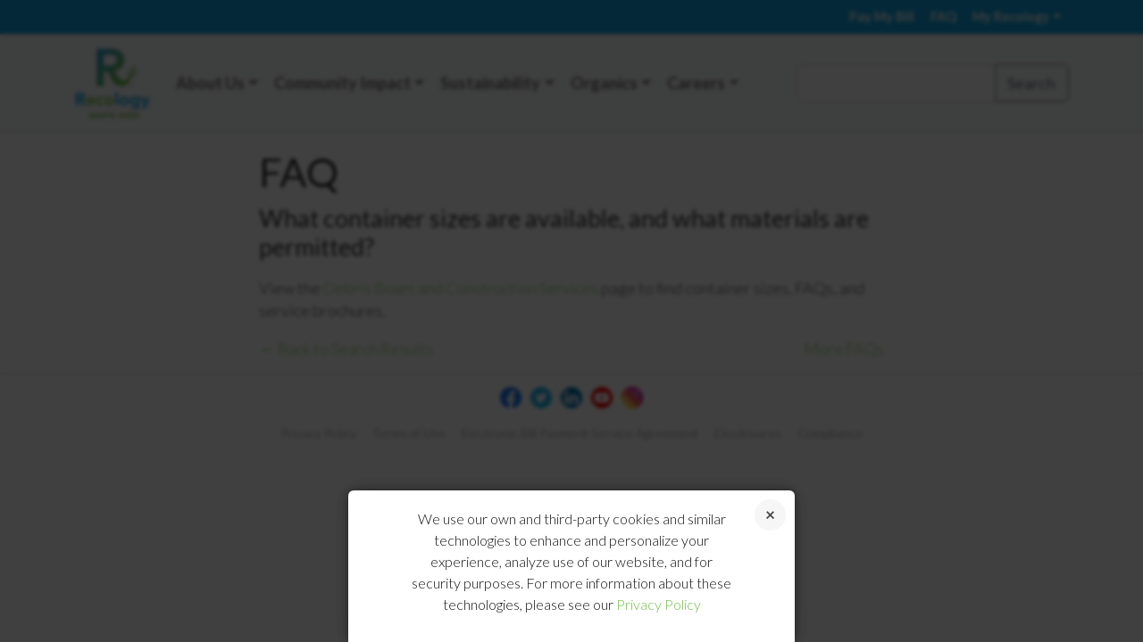

--- FILE ---
content_type: text/html; charset=UTF-8
request_url: https://www.recology.com/faq/seattle-container-sizes-available-materials-permitted/
body_size: 13303
content:

<!doctype html>
<html lang="en-US">
<head>
	<meta charset="UTF-8">
	<meta name="author" content="Recology">
	<meta name="viewport" content="width=device-width, initial-scale=1">
    <meta name="format-detection" content="telephone=no">
	<meta charset="UTF-8">
	<meta http-equiv="X-UA-Compatible" content="IE=edge">
	<link rel="shortcut icon" sizes="16x16" href="https://www.recology.com/wp-content/themes/recology/images/icons/favicon-16x16.png">
	<link rel="shortcut icon" sizes="32x32" href="https://www.recology.com/wp-content/themes/recology/images/icons/favicon-32x32.png">
	<link rel="shortcut icon" sizes="48x48" href="https://www.recology.com/wp-content/themes/recology/images/icons/favicon-64x64.png">
	<link rel="shortcut icon" sizes="144x144" href="https://www.recology.com/wp-content/themes/recology/images/icons/favicon-144x144.png">
    <link rel="apple-touch-icon" href="https://www.recology.com/wp-content/themes/recology/images/icons/favicon-144x144.png">
    
    
		<script async src='https://tag.simpli.fi/sifitag/3b03f520-bd89-0138-7b03-06b4c2516bae'></script>
	    
	<title>What container sizes are available, and what materials are permitted? | Recology</title>
	<link rel="profile" href="https://gmpg.org/xfn/11">
	<link rel="pingback" href="https://www.recology.com/xmlrpc.php">

	
	<meta name='robots' content='max-image-preview:large' />
	<style>img:is([sizes="auto" i], [sizes^="auto," i]) { contain-intrinsic-size: 3000px 1500px }</style>
	<link rel='dns-prefetch' href='//cdn.jsdelivr.net' />
<link rel='dns-prefetch' href='//code.jquery.com' />
<link rel='dns-prefetch' href='//translate.google.com' />
<link rel='dns-prefetch' href='//fonts.googleapis.com' />
<link rel="alternate" type="application/rss+xml" title="Recology &raquo; Feed" href="https://www.recology.com/feed/" />
<link rel="alternate" type="application/rss+xml" title="Recology &raquo; Comments Feed" href="https://www.recology.com/comments/feed/" />
<script type="text/javascript">
/* <![CDATA[ */
window._wpemojiSettings = {"baseUrl":"https:\/\/s.w.org\/images\/core\/emoji\/16.0.1\/72x72\/","ext":".png","svgUrl":"https:\/\/s.w.org\/images\/core\/emoji\/16.0.1\/svg\/","svgExt":".svg","source":{"concatemoji":"https:\/\/www.recology.com\/wp-includes\/js\/wp-emoji-release.min.js"}};
/*! This file is auto-generated */
!function(s,n){var o,i,e;function c(e){try{var t={supportTests:e,timestamp:(new Date).valueOf()};sessionStorage.setItem(o,JSON.stringify(t))}catch(e){}}function p(e,t,n){e.clearRect(0,0,e.canvas.width,e.canvas.height),e.fillText(t,0,0);var t=new Uint32Array(e.getImageData(0,0,e.canvas.width,e.canvas.height).data),a=(e.clearRect(0,0,e.canvas.width,e.canvas.height),e.fillText(n,0,0),new Uint32Array(e.getImageData(0,0,e.canvas.width,e.canvas.height).data));return t.every(function(e,t){return e===a[t]})}function u(e,t){e.clearRect(0,0,e.canvas.width,e.canvas.height),e.fillText(t,0,0);for(var n=e.getImageData(16,16,1,1),a=0;a<n.data.length;a++)if(0!==n.data[a])return!1;return!0}function f(e,t,n,a){switch(t){case"flag":return n(e,"\ud83c\udff3\ufe0f\u200d\u26a7\ufe0f","\ud83c\udff3\ufe0f\u200b\u26a7\ufe0f")?!1:!n(e,"\ud83c\udde8\ud83c\uddf6","\ud83c\udde8\u200b\ud83c\uddf6")&&!n(e,"\ud83c\udff4\udb40\udc67\udb40\udc62\udb40\udc65\udb40\udc6e\udb40\udc67\udb40\udc7f","\ud83c\udff4\u200b\udb40\udc67\u200b\udb40\udc62\u200b\udb40\udc65\u200b\udb40\udc6e\u200b\udb40\udc67\u200b\udb40\udc7f");case"emoji":return!a(e,"\ud83e\udedf")}return!1}function g(e,t,n,a){var r="undefined"!=typeof WorkerGlobalScope&&self instanceof WorkerGlobalScope?new OffscreenCanvas(300,150):s.createElement("canvas"),o=r.getContext("2d",{willReadFrequently:!0}),i=(o.textBaseline="top",o.font="600 32px Arial",{});return e.forEach(function(e){i[e]=t(o,e,n,a)}),i}function t(e){var t=s.createElement("script");t.src=e,t.defer=!0,s.head.appendChild(t)}"undefined"!=typeof Promise&&(o="wpEmojiSettingsSupports",i=["flag","emoji"],n.supports={everything:!0,everythingExceptFlag:!0},e=new Promise(function(e){s.addEventListener("DOMContentLoaded",e,{once:!0})}),new Promise(function(t){var n=function(){try{var e=JSON.parse(sessionStorage.getItem(o));if("object"==typeof e&&"number"==typeof e.timestamp&&(new Date).valueOf()<e.timestamp+604800&&"object"==typeof e.supportTests)return e.supportTests}catch(e){}return null}();if(!n){if("undefined"!=typeof Worker&&"undefined"!=typeof OffscreenCanvas&&"undefined"!=typeof URL&&URL.createObjectURL&&"undefined"!=typeof Blob)try{var e="postMessage("+g.toString()+"("+[JSON.stringify(i),f.toString(),p.toString(),u.toString()].join(",")+"));",a=new Blob([e],{type:"text/javascript"}),r=new Worker(URL.createObjectURL(a),{name:"wpTestEmojiSupports"});return void(r.onmessage=function(e){c(n=e.data),r.terminate(),t(n)})}catch(e){}c(n=g(i,f,p,u))}t(n)}).then(function(e){for(var t in e)n.supports[t]=e[t],n.supports.everything=n.supports.everything&&n.supports[t],"flag"!==t&&(n.supports.everythingExceptFlag=n.supports.everythingExceptFlag&&n.supports[t]);n.supports.everythingExceptFlag=n.supports.everythingExceptFlag&&!n.supports.flag,n.DOMReady=!1,n.readyCallback=function(){n.DOMReady=!0}}).then(function(){return e}).then(function(){var e;n.supports.everything||(n.readyCallback(),(e=n.source||{}).concatemoji?t(e.concatemoji):e.wpemoji&&e.twemoji&&(t(e.twemoji),t(e.wpemoji)))}))}((window,document),window._wpemojiSettings);
/* ]]> */
</script>
<link rel='stylesheet' id='formidable-css' href='https://www.recology.com/wp-content/plugins/formidable/css/formidableforms.css' type='text/css' media='all' />
<link rel='stylesheet' id='google-font-lato-css' href='https://fonts.googleapis.com/css?family=Lato:300,300i,400,700,700i' type='text/css' media='all' />
<link rel='stylesheet' id='bootstrap-css' href='https://www.recology.com/wp-content/themes/recology/css/bootstrap.min.css' type='text/css' media='all' />
<link rel='stylesheet' id='bootstrap-icons-css' href='https://cdn.jsdelivr.net/npm/bootstrap-icons@1.8.1/font/bootstrap-icons.css' type='text/css' media='all' />
<link rel='stylesheet' id='main-site-css' href='https://www.recology.com/wp-content/themes/recology/css/main.css' type='text/css' media='all' />
<link rel='stylesheet' id='main-header-css' href='https://www.recology.com/wp-content/themes/recology/css/header.css' type='text/css' media='all' />
<style id='wp-emoji-styles-inline-css' type='text/css'>

	img.wp-smiley, img.emoji {
		display: inline !important;
		border: none !important;
		box-shadow: none !important;
		height: 1em !important;
		width: 1em !important;
		margin: 0 0.07em !important;
		vertical-align: -0.1em !important;
		background: none !important;
		padding: 0 !important;
	}
</style>
<link rel='stylesheet' id='wp-block-library-css' href='https://www.recology.com/wp-includes/css/dist/block-library/style.min.css' type='text/css' media='all' />
<style id='classic-theme-styles-inline-css' type='text/css'>
/*! This file is auto-generated */
.wp-block-button__link{color:#fff;background-color:#32373c;border-radius:9999px;box-shadow:none;text-decoration:none;padding:calc(.667em + 2px) calc(1.333em + 2px);font-size:1.125em}.wp-block-file__button{background:#32373c;color:#fff;text-decoration:none}
</style>
<style id='global-styles-inline-css' type='text/css'>
:root{--wp--preset--aspect-ratio--square: 1;--wp--preset--aspect-ratio--4-3: 4/3;--wp--preset--aspect-ratio--3-4: 3/4;--wp--preset--aspect-ratio--3-2: 3/2;--wp--preset--aspect-ratio--2-3: 2/3;--wp--preset--aspect-ratio--16-9: 16/9;--wp--preset--aspect-ratio--9-16: 9/16;--wp--preset--color--black: #000000;--wp--preset--color--cyan-bluish-gray: #abb8c3;--wp--preset--color--white: #ffffff;--wp--preset--color--pale-pink: #f78da7;--wp--preset--color--vivid-red: #cf2e2e;--wp--preset--color--luminous-vivid-orange: #ff6900;--wp--preset--color--luminous-vivid-amber: #fcb900;--wp--preset--color--light-green-cyan: #7bdcb5;--wp--preset--color--vivid-green-cyan: #00d084;--wp--preset--color--pale-cyan-blue: #8ed1fc;--wp--preset--color--vivid-cyan-blue: #0693e3;--wp--preset--color--vivid-purple: #9b51e0;--wp--preset--gradient--vivid-cyan-blue-to-vivid-purple: linear-gradient(135deg,rgba(6,147,227,1) 0%,rgb(155,81,224) 100%);--wp--preset--gradient--light-green-cyan-to-vivid-green-cyan: linear-gradient(135deg,rgb(122,220,180) 0%,rgb(0,208,130) 100%);--wp--preset--gradient--luminous-vivid-amber-to-luminous-vivid-orange: linear-gradient(135deg,rgba(252,185,0,1) 0%,rgba(255,105,0,1) 100%);--wp--preset--gradient--luminous-vivid-orange-to-vivid-red: linear-gradient(135deg,rgba(255,105,0,1) 0%,rgb(207,46,46) 100%);--wp--preset--gradient--very-light-gray-to-cyan-bluish-gray: linear-gradient(135deg,rgb(238,238,238) 0%,rgb(169,184,195) 100%);--wp--preset--gradient--cool-to-warm-spectrum: linear-gradient(135deg,rgb(74,234,220) 0%,rgb(151,120,209) 20%,rgb(207,42,186) 40%,rgb(238,44,130) 60%,rgb(251,105,98) 80%,rgb(254,248,76) 100%);--wp--preset--gradient--blush-light-purple: linear-gradient(135deg,rgb(255,206,236) 0%,rgb(152,150,240) 100%);--wp--preset--gradient--blush-bordeaux: linear-gradient(135deg,rgb(254,205,165) 0%,rgb(254,45,45) 50%,rgb(107,0,62) 100%);--wp--preset--gradient--luminous-dusk: linear-gradient(135deg,rgb(255,203,112) 0%,rgb(199,81,192) 50%,rgb(65,88,208) 100%);--wp--preset--gradient--pale-ocean: linear-gradient(135deg,rgb(255,245,203) 0%,rgb(182,227,212) 50%,rgb(51,167,181) 100%);--wp--preset--gradient--electric-grass: linear-gradient(135deg,rgb(202,248,128) 0%,rgb(113,206,126) 100%);--wp--preset--gradient--midnight: linear-gradient(135deg,rgb(2,3,129) 0%,rgb(40,116,252) 100%);--wp--preset--font-size--small: 13px;--wp--preset--font-size--medium: 20px;--wp--preset--font-size--large: 36px;--wp--preset--font-size--x-large: 42px;--wp--preset--spacing--20: 0.44rem;--wp--preset--spacing--30: 0.67rem;--wp--preset--spacing--40: 1rem;--wp--preset--spacing--50: 1.5rem;--wp--preset--spacing--60: 2.25rem;--wp--preset--spacing--70: 3.38rem;--wp--preset--spacing--80: 5.06rem;--wp--preset--shadow--natural: 6px 6px 9px rgba(0, 0, 0, 0.2);--wp--preset--shadow--deep: 12px 12px 50px rgba(0, 0, 0, 0.4);--wp--preset--shadow--sharp: 6px 6px 0px rgba(0, 0, 0, 0.2);--wp--preset--shadow--outlined: 6px 6px 0px -3px rgba(255, 255, 255, 1), 6px 6px rgba(0, 0, 0, 1);--wp--preset--shadow--crisp: 6px 6px 0px rgba(0, 0, 0, 1);}:where(.is-layout-flex){gap: 0.5em;}:where(.is-layout-grid){gap: 0.5em;}body .is-layout-flex{display: flex;}.is-layout-flex{flex-wrap: wrap;align-items: center;}.is-layout-flex > :is(*, div){margin: 0;}body .is-layout-grid{display: grid;}.is-layout-grid > :is(*, div){margin: 0;}:where(.wp-block-columns.is-layout-flex){gap: 2em;}:where(.wp-block-columns.is-layout-grid){gap: 2em;}:where(.wp-block-post-template.is-layout-flex){gap: 1.25em;}:where(.wp-block-post-template.is-layout-grid){gap: 1.25em;}.has-black-color{color: var(--wp--preset--color--black) !important;}.has-cyan-bluish-gray-color{color: var(--wp--preset--color--cyan-bluish-gray) !important;}.has-white-color{color: var(--wp--preset--color--white) !important;}.has-pale-pink-color{color: var(--wp--preset--color--pale-pink) !important;}.has-vivid-red-color{color: var(--wp--preset--color--vivid-red) !important;}.has-luminous-vivid-orange-color{color: var(--wp--preset--color--luminous-vivid-orange) !important;}.has-luminous-vivid-amber-color{color: var(--wp--preset--color--luminous-vivid-amber) !important;}.has-light-green-cyan-color{color: var(--wp--preset--color--light-green-cyan) !important;}.has-vivid-green-cyan-color{color: var(--wp--preset--color--vivid-green-cyan) !important;}.has-pale-cyan-blue-color{color: var(--wp--preset--color--pale-cyan-blue) !important;}.has-vivid-cyan-blue-color{color: var(--wp--preset--color--vivid-cyan-blue) !important;}.has-vivid-purple-color{color: var(--wp--preset--color--vivid-purple) !important;}.has-black-background-color{background-color: var(--wp--preset--color--black) !important;}.has-cyan-bluish-gray-background-color{background-color: var(--wp--preset--color--cyan-bluish-gray) !important;}.has-white-background-color{background-color: var(--wp--preset--color--white) !important;}.has-pale-pink-background-color{background-color: var(--wp--preset--color--pale-pink) !important;}.has-vivid-red-background-color{background-color: var(--wp--preset--color--vivid-red) !important;}.has-luminous-vivid-orange-background-color{background-color: var(--wp--preset--color--luminous-vivid-orange) !important;}.has-luminous-vivid-amber-background-color{background-color: var(--wp--preset--color--luminous-vivid-amber) !important;}.has-light-green-cyan-background-color{background-color: var(--wp--preset--color--light-green-cyan) !important;}.has-vivid-green-cyan-background-color{background-color: var(--wp--preset--color--vivid-green-cyan) !important;}.has-pale-cyan-blue-background-color{background-color: var(--wp--preset--color--pale-cyan-blue) !important;}.has-vivid-cyan-blue-background-color{background-color: var(--wp--preset--color--vivid-cyan-blue) !important;}.has-vivid-purple-background-color{background-color: var(--wp--preset--color--vivid-purple) !important;}.has-black-border-color{border-color: var(--wp--preset--color--black) !important;}.has-cyan-bluish-gray-border-color{border-color: var(--wp--preset--color--cyan-bluish-gray) !important;}.has-white-border-color{border-color: var(--wp--preset--color--white) !important;}.has-pale-pink-border-color{border-color: var(--wp--preset--color--pale-pink) !important;}.has-vivid-red-border-color{border-color: var(--wp--preset--color--vivid-red) !important;}.has-luminous-vivid-orange-border-color{border-color: var(--wp--preset--color--luminous-vivid-orange) !important;}.has-luminous-vivid-amber-border-color{border-color: var(--wp--preset--color--luminous-vivid-amber) !important;}.has-light-green-cyan-border-color{border-color: var(--wp--preset--color--light-green-cyan) !important;}.has-vivid-green-cyan-border-color{border-color: var(--wp--preset--color--vivid-green-cyan) !important;}.has-pale-cyan-blue-border-color{border-color: var(--wp--preset--color--pale-cyan-blue) !important;}.has-vivid-cyan-blue-border-color{border-color: var(--wp--preset--color--vivid-cyan-blue) !important;}.has-vivid-purple-border-color{border-color: var(--wp--preset--color--vivid-purple) !important;}.has-vivid-cyan-blue-to-vivid-purple-gradient-background{background: var(--wp--preset--gradient--vivid-cyan-blue-to-vivid-purple) !important;}.has-light-green-cyan-to-vivid-green-cyan-gradient-background{background: var(--wp--preset--gradient--light-green-cyan-to-vivid-green-cyan) !important;}.has-luminous-vivid-amber-to-luminous-vivid-orange-gradient-background{background: var(--wp--preset--gradient--luminous-vivid-amber-to-luminous-vivid-orange) !important;}.has-luminous-vivid-orange-to-vivid-red-gradient-background{background: var(--wp--preset--gradient--luminous-vivid-orange-to-vivid-red) !important;}.has-very-light-gray-to-cyan-bluish-gray-gradient-background{background: var(--wp--preset--gradient--very-light-gray-to-cyan-bluish-gray) !important;}.has-cool-to-warm-spectrum-gradient-background{background: var(--wp--preset--gradient--cool-to-warm-spectrum) !important;}.has-blush-light-purple-gradient-background{background: var(--wp--preset--gradient--blush-light-purple) !important;}.has-blush-bordeaux-gradient-background{background: var(--wp--preset--gradient--blush-bordeaux) !important;}.has-luminous-dusk-gradient-background{background: var(--wp--preset--gradient--luminous-dusk) !important;}.has-pale-ocean-gradient-background{background: var(--wp--preset--gradient--pale-ocean) !important;}.has-electric-grass-gradient-background{background: var(--wp--preset--gradient--electric-grass) !important;}.has-midnight-gradient-background{background: var(--wp--preset--gradient--midnight) !important;}.has-small-font-size{font-size: var(--wp--preset--font-size--small) !important;}.has-medium-font-size{font-size: var(--wp--preset--font-size--medium) !important;}.has-large-font-size{font-size: var(--wp--preset--font-size--large) !important;}.has-x-large-font-size{font-size: var(--wp--preset--font-size--x-large) !important;}
:where(.wp-block-post-template.is-layout-flex){gap: 1.25em;}:where(.wp-block-post-template.is-layout-grid){gap: 1.25em;}
:where(.wp-block-columns.is-layout-flex){gap: 2em;}:where(.wp-block-columns.is-layout-grid){gap: 2em;}
:root :where(.wp-block-pullquote){font-size: 1.5em;line-height: 1.6;}
</style>
<link rel='stylesheet' id='cpsh-shortcodes-css' href='https://www.recology.com/wp-content/plugins/column-shortcodes//assets/css/shortcodes.css' type='text/css' media='all' />
<link rel='stylesheet' id='google-language-translator-css' href='https://www.recology.com/wp-content/plugins/google-language-translator/css/style.css' type='text/css' media='' />
<link rel='stylesheet' id='dbq-css' href='https://www.recology.com/wp-content/plugins/recology-dbq-form/css/dbq.css' type='text/css' media='all' />
<link rel='stylesheet' id='locator-css' href='https://www.recology.com/wp-content/plugins/recology-zip-selector/css/locator.css' type='text/css' media='all' />
<link rel='stylesheet' id='ZipSelectorStyle-css' href='https://www.recology.com/wp-content/plugins/recology-zip-selector/css/zip-selector.css' type='text/css' media='' />
<link rel='stylesheet' id='responsive-lightbox-swipebox-css' href='https://www.recology.com/wp-content/plugins/responsive-lightbox/assets/swipebox/swipebox.min.css' type='text/css' media='all' />
<link rel='stylesheet' id='_tk-style-css' href='https://www.recology.com/wp-content/themes/recology/style.css' type='text/css' media='all' />
<link rel='stylesheet' id='cookie-notice-consent-theme-labs-css' href='https://www.recology.com/wp-content/plugins/cookie-notice-consent/css/front-theme-labs.min.css' type='text/css' media='all' />
<link rel='stylesheet' id='team_manager-font-awesome-css' href='https://www.recology.com/wp-content/plugins/team-showcase/assets/css/font-awesome.css' type='text/css' media='all' />
<link rel='stylesheet' id='team_manager-fontello-css' href='https://www.recology.com/wp-content/plugins/team-showcase/assets/css/fontello.css' type='text/css' media='all' />
<link rel='stylesheet' id='team_manager-magnific-popup-css' href='https://www.recology.com/wp-content/plugins/team-showcase/assets/css/magnific-popup.css' type='text/css' media='all' />
<link rel='stylesheet' id='team_manager-team-frontend-css' href='https://www.recology.com/wp-content/plugins/team-showcase/assets/css/team-frontend.css' type='text/css' media='all' />
<link rel='stylesheet' id='team_manager-style1-css' href='https://www.recology.com/wp-content/plugins/team-showcase/assets/css/style1.css' type='text/css' media='all' />
<!--n2css--><!--n2js--><script type="text/javascript" src="https://www.recology.com/wp-content/themes/recology/js/libs/angular.min.js" id="angular-js"></script>
<script type="text/javascript" src="https://www.recology.com/wp-content/themes/recology/js/libs/angular-ui-router.min.js" id="angular-ui-router-js"></script>
<script type="text/javascript" src="https://www.recology.com/wp-content/themes/recology/js/libs/angular-animate.min.js" id="angular-animate-js"></script>
<script type="text/javascript" src="https://www.recology.com/wp-content/themes/recology/js/libs/angular-sanitize.min.js" id="angular-sanitize-js"></script>
<script type="text/javascript" src="https://www.recology.com/wp-content/themes/recology/js/pay-my-bill.js" id="pay-my-bill-js"></script>
<script type="text/javascript" src="https://cdn.jsdelivr.net/npm/bootstrap@5.2.0/dist/js/bootstrap.bundle.min.js" id="bootstrap-js"></script>
<script type="text/javascript" src="https://code.jquery.com/jquery-3.7.1.min.js" id="jquery3-js"></script>
<script type="text/javascript" src="https://www.recology.com/wp-content/themes/recology/js/libs/vue.js" id="vue-js"></script>
<script type="text/javascript" src="https://www.recology.com/wp-content/themes/recology/js/libs/axios.min.js" id="axios-js"></script>
<script type="text/javascript" src="https://www.recology.com/wp-includes/js/jquery/jquery.min.js" id="jquery-core-js"></script>
<script type="text/javascript" src="https://www.recology.com/wp-includes/js/jquery/jquery-migrate.min.js" id="jquery-migrate-js"></script>
<script type="text/javascript" src="https://www.recology.com/wp-content/plugins/recology-change-service-form/js/controller.js" id="change_service_controller-js"></script>
<script type="text/javascript" src="https://www.recology.com/wp-content/plugins/recology-dbq-form/js/controller.js" id="dbq_controller-js"></script>
<script type="text/javascript" src="https://www.recology.com/wp-content/plugins/recology-zip-selector/js/locator.js?v=1.01" id="ZipSelector-js"></script>
<script type="text/javascript" src="https://www.recology.com/wp-content/plugins/recology-zip-selector/js/zip-selector.js" id="ZipSelectorField-js"></script>
<script type="text/javascript" src="https://www.recology.com/wp-content/plugins/responsive-lightbox/assets/swipebox/jquery.swipebox.min.js" id="responsive-lightbox-swipebox-js"></script>
<script type="text/javascript" src="https://www.recology.com/wp-includes/js/underscore.min.js" id="underscore-js"></script>
<script type="text/javascript" src="https://www.recology.com/wp-content/plugins/responsive-lightbox/assets/infinitescroll/infinite-scroll.pkgd.min.js" id="responsive-lightbox-infinite-scroll-js"></script>
<script type="text/javascript" id="responsive-lightbox-js-before">
/* <![CDATA[ */
var rlArgs = {"script":"swipebox","selector":"lightbox","customEvents":"","activeGalleries":true,"animation":true,"hideCloseButtonOnMobile":false,"removeBarsOnMobile":false,"hideBars":true,"hideBarsDelay":5000,"videoMaxWidth":1080,"useSVG":true,"loopAtEnd":false,"woocommerce_gallery":false,"ajaxurl":"https:\/\/www.recology.com\/wp-admin\/admin-ajax.php","nonce":"88b1a8c631","preview":false,"postId":30698,"scriptExtension":false};
/* ]]> */
</script>
<script type="text/javascript" src="https://www.recology.com/wp-content/plugins/responsive-lightbox/js/front.js" id="responsive-lightbox-js"></script>
<script type="text/javascript" src="https://www.recology.com/wp-content/plugins/team-showcase/assets/js/jquery.magnific-popup.js" id="team_manager-magnific-js"></script>
<script type="text/javascript" src="https://www.recology.com/wp-content/plugins/team-showcase/assets/js/main.js" id="team_manager-main-js"></script>
<link rel="https://api.w.org/" href="https://www.recology.com/wp-json/" /><link rel="EditURI" type="application/rsd+xml" title="RSD" href="https://www.recology.com/xmlrpc.php?rsd" />
<link rel="canonical" href="https://www.recology.com/faq/seattle-container-sizes-available-materials-permitted/" />
<link rel='shortlink' href='https://www.recology.com/?p=30698' />
<link rel="alternate" title="oEmbed (JSON)" type="application/json+oembed" href="https://www.recology.com/wp-json/oembed/1.0/embed?url=https%3A%2F%2Fwww.recology.com%2Ffaq%2Fseattle-container-sizes-available-materials-permitted%2F" />
<link rel="alternate" title="oEmbed (XML)" type="text/xml+oembed" href="https://www.recology.com/wp-json/oembed/1.0/embed?url=https%3A%2F%2Fwww.recology.com%2Ffaq%2Fseattle-container-sizes-available-materials-permitted%2F&#038;format=xml" />
<style>#google_language_translator a{display:none!important;}div.skiptranslate.goog-te-gadget{display:inline!important;}.goog-te-gadget{color:transparent!important;}.goog-te-gadget{font-size:0px!important;}.goog-branding{display:none;}.goog-tooltip{display: none!important;}.goog-tooltip:hover{display: none!important;}.goog-text-highlight{background-color:transparent!important;border:none!important;box-shadow:none!important;}#google_language_translator select.goog-te-combo{color:#32373c;}div.skiptranslate{display:none!important;}body{top:0px!important;}#goog-gt-{display:none!important;}font font{background-color:transparent!important;box-shadow:none!important;position:initial!important;}#glt-translate-trigger{left:20px;right:auto;}#glt-translate-trigger > span{color:#ffffff;}#glt-translate-trigger{background:#f89406;}.goog-te-gadget .goog-te-combo{width:100%;}</style><style type='text/css'>
				iframe{
					max-width: 100%;
					border: 0px;
				}
			</style><script>document.documentElement.className += " js";</script>

<!-- Meta Pixel Code -->
<script type='text/javascript'>
!function(f,b,e,v,n,t,s){if(f.fbq)return;n=f.fbq=function(){n.callMethod?
n.callMethod.apply(n,arguments):n.queue.push(arguments)};if(!f._fbq)f._fbq=n;
n.push=n;n.loaded=!0;n.version='2.0';n.queue=[];t=b.createElement(e);t.async=!0;
t.src=v;s=b.getElementsByTagName(e)[0];s.parentNode.insertBefore(t,s)}(window,
document,'script','https://connect.facebook.net/en_US/fbevents.js');
</script>
<!-- End Meta Pixel Code -->
<script type='text/javascript'>var url = window.location.origin + '?ob=open-bridge';
            fbq('set', 'openbridge', '375655230834171', url);
fbq('init', '375655230834171', {}, {
    "agent": "wordpress-6.8.3-4.1.5"
})</script><script type='text/javascript'>
    fbq('track', 'PageView', []);
  </script><style type="text/css">.recentcomments a{display:inline !important;padding:0 !important;margin:0 !important;}</style></head>
<body class="wp-singular faq-template-default single single-faq postid-30698 wp-theme-recology group-blog cookie-consent-not-set">
    	<div class="company-select-menu">
	<a href="#" class="company-select_close js-close-menu"></a>
	<div class="company-select-menu-section">
		<div class="company-select-header">California</div>
		<ul class="company-select-list">
			<li><a href="/recology-american-canyon/" data-company-slug="recology-american-canyon">Recology American Canyon</a></li>
			<li><a href="/recology-arcata/" data-company-slug="recology-arcata">Recology Arcata</a></li>
			<li><a href="/recology-auburn-placer/" data-company-slug="recology-auburn-placer">Recology Auburn Placer</a></li>
			<li>
				Recology Butte Colusa Counties
				<ul>
					<li><a href="/recology-butte-colusa/chico/" data-company-slug="recology-butte-colusa" data-city-slug="chico">Chico</a></li>
					<li><a href="/recology-butte-colusa/city-of-colusa/" data-company-slug="recology-butte-colusa" data-city-slug="city-of-colusa">City of Colusa</a></li>
					<li><a href="/recology-butte-colusa/county-of-colusa/" data-company-slug="recology-butte-colusa" data-city-slug="county-of-colusa">County of Colusa</a></li>
					<li><a href="/recology-butte-colusa/butte-county/" data-company-slug="recology-butte-colusa" data-city-slug="butte-county">Butte County</a></li>
					<li><a href="/recology-butte-colusa/oroville/" data-company-slug="recology-butte-colusa" data-city-slug="oroville">Oroville</a></li>
					<li><a href="/recology-butte-colusa/williams/" data-company-slug="recology-butte-colusa" data-city-slug="williams">Williams</a></li>
				</ul>
			</li>
			<li><a href="/recology-davis/" data-company-slug="recology-davis">Recology Davis</a></li>
			<li><a href="/recology-del-norte/" data-company-slug="recology-del-norte">Recology Del Norte</a></li>
			<li><a href="/recology-dixon/" data-company-slug="recology-dixon">Recology Dixon</a></li>
			<li><a href="/recology-eel-river/" data-company-slug="recology-eel-river">Recology Eel River</a></li>
			<li>
				Recology Humboldt County
				<ul>
					<li><a href="/recology-humboldt-county/eureka/" data-company-slug="recology-humboldt-county" data-city-slug="eureka">Eureka</a></li>
					<li><a href="/recology-humboldt-county/fieldbrook/" data-company-slug="recology-humboldt-county" data-city-slug="fieldbrook">Fieldbrook</a></li>
					<li><a href="/recology-humboldt-county/garberville-holmes-redcrest/" data-company-slug="recology-humboldt-county" data-city-slug="garberville-holmes-redcrest">Garberville, Holmes, & Redcrest</a></li>
				</ul>
			</li>
			<li><a href="/recology-mariposa/" data-company-slug="recology-mariposa">Recology Mariposa</a></li>
		</ul>
	</div>
	<div class="company-select-menu-section">
		<div class="company-select-header">California Cont.</div>
		<ul class="company-select-list">
			<li><a href="/recology-mountain-view/" data-company-slug="recology-mountain-view">Recology Mountain View</a></li>
			<li>
				Recology of the Coast
				<ul>
					<li><a href="/recology-of-the-coast/el-granada-pillar-pt-miramar-princeton-montara-moss-beach/" data-company-slug="recology-of-the-coast" data-city-slug="el-granada-pillar-pt-miramar-princeton-montara-moss-beach">Pillar Pt., Moss Beach, Montara, Miramar, Princeton, El Granada</a></li>
					<li><a href="/recology-of-the-coast/pacifica/" data-company-slug="recology-of-the-coast" data-city-slug="pacifica">Pacifica</a></li>
				</ul>
			</li>
			<li><a href="/recology-sacramento/" data-company-slug="recology-sacramento">Recology Sacramento</a></li>
			<li><a href="/recology-san-benito-county/" data-company-slug="recology-san-benito-county">Recology San Benito County</a></li>
			<li><a href="/recology-san-bruno/" data-company-slug="recology-san-bruno">Recology San Bruno</a></li>
			<li><a href="/recology-san-francisco/" data-company-slug="recology-san-francisco">Recology San Francisco</a></li>
			<li><a href="/recology-san-mateo-county/" data-company-slug="recology-san-mateo-county">Recology San Mateo County</a></li>
			<li><a href="/recology-sonoma-marin/" data-company-slug="recology-sonoma-marin">Recology Sonoma Marin</a></li>
			<li>
				Recology South Bay
				<ul>
					<li><a href="/recology-south-bay/city-of-santa-clara/" data-company-slug="recology-south-bay" data-city-slug="city-of-santa-clara">City of Santa Clara</a></li>
					<li><a href="/recology-south-bay/cupertino/" data-company-slug="recology-south-bay" data-city-slug="cupertino">Cupertino</a></li>
					<li><a href="/recology-south-bay/santa-clara-county-residential/" data-company-slug="recology-south-bay" data-city-slug="santa-clara-county-residential">Santa Clara County</a></li>
				</ul>
			</li>
			<li><a href="/recology-south-valley/" data-company-slug="recology-south-valley">Recology South Valley</a></li>
			<li><a href="/recology-vacaville-solano/" data-company-slug="recology-vacaville-solano">Recology Vacaville</a></li>
			<li><a href="/recology-vallejo/" data-company-slug="recology-vallejo">Recology Vallejo</a></li>
			<li><a href="/recology-yuba-sutter/" data-company-slug="recology-yuba-sutter">Recology Yuba-Sutter</a></li>
		</ul>
	</div>
	<div class="company-select-menu-section">
		<div class="company-select-header">Oregon</div>
		<ul class="company-select-list">
			<li><a href="/recology-ashland/" data-company-slug="recology-ashland">Recology Ashland</a></li>
			<li><a href="/recology-clackamas/" data-company-slug="recology-clackamas">Recology Clackamas</a></li>
			<li><a href="/recology-portland/" data-company-slug="recology-portland">Recology Portland</a></li>
			<li>
				<a href="/recology-western-oregon/" data-company-slug="recology-western-oregon">Recology Western Oregon</a>
			</li>
		</ul>
		<div class="company-select-header">Washington</div>
		<ul class="company-select-list">
			<li>
				Recology King County
				<ul>
					<li><a href="/recology-king-county/bothell/" data-company-slug="recology-king-county" data-city-slug="bothell">Bothell</a></li>
                    <li><a href="/recology-king-county/burien/" data-company-slug="recology-king-county" data-city-slug="burien">Burien</a></li>
					<li><a href="/recology-king-county/carnation/" data-company-slug="recology-king-county" data-city-slug="carnation">Carnation</a></li>
					<li><a href="/recology-king-county/des-moines/" data-company-slug="recology-king-county" data-city-slug="des-moines">Des Moines</a></li>
					<li><a href="/recology-king-county/issaquah/" data-company-slug="recology-king-county" data-city-slug="issaquah">Issaquah</a></li>
					<li><a href="/recology-king-county/maple-valley/" data-company-slug="recology-king-county" data-city-slug="maple-valley">Maple Valley</a></li>
                    <li><a href="/recology-king-county/mercer-island/" data-company-slug="recology-king-county" data-city-slug="mercer-island">Mercer Island</a></li>
					<li><a href="/recology-king-county/north-bend/" data-company-slug="recology-king-county" data-city-slug="north-bend">North Bend</a></li>
					<li><a href="/recology-king-county/redmond/" data-company-slug="recology-king-county" data-city-slug="redmond">Redmond</a></li>
					<li><a href="/recology-king-county/seatac/" data-company-slug="recology-king-county" data-city-slug="seatac">SeaTac</a></li>
					<li><a href="/recology-king-county/seattle/" data-company-slug="recology-king-county" data-city-slug="seattle">Seattle</a></li>
					<li><a href="/recology-king-county/shoreline/" data-company-slug="recology-king-county" data-city-slug="shoreline">Shoreline</a></li>
					<li><a href="/recology-king-county/tukwila/" data-company-slug="recology-king-county" data-city-slug="tukwila">Tukwila</a></li>
				</ul>
			</li>
		</ul>
	</div>
</div>
	<div id="zip-selector-modal" class="modal" tabindex="-1">
  <div class="modal-dialog modal-dialog-centered">
    <div class="modal-content">
      <div class="modal-header">
        <h5 class="modal-title"></h5>
        <button type="button" class="btn-close" data-bs-dismiss="modal" aria-label="Close"></button>
      </div>
      <div class="modal-body"></div>
      <div class="modal-footer"></div>
    </div>
  </div>
</div>
<header class="site-header bg-light">
	<nav class="navbar navbar-expand-lg navbar-light user-nav py-0">
		<div class="container">
			<div class="collapse navbar-collapse top-nav">
				<ul class="navbar-nav ms-auto">
										<li class="nav-item"><a class="nav-link" href="/bill-pay/" >Pay My Bill</a></li>
					<li class="nav-item"><a class="nav-link" href="/faq/">FAQ</a></li>

										
					<li class="nav-item dropdown">
												<a class="nav-link dropdown-toggle" data-bs-toggle="dropdown" href="#" role="button" aria-expanded="false">My Recology</a>
						<ul class="dropdown-menu">
														<li>
								<form class="px-2 py-2" id="zip-selector-form" name="zip-selector" method="post">
									<label for="zip-selector-field">Find a location:</label>
									<div class="d-inline-flex">
										<input type="text" class="form-control" id="zip-selector-field" name="zip-selector-field" placeholder="Zip code">
										<button class="btn btn-outline-secondary" type="submit" id="zip-search-button">Go</button>
									</div>
								</form>
							</li>
														<li><a class="dropdown-item company-selector" href="#">See All Locations</a></li>
						</ul>
					</li>
				</ul>
			</div>
		</div>
	</nav>
	<nav class="navbar navbar-expand-lg navbar-light global-nav">
		<div class="container">
			<a class="navbar-brand" href="https://www.recology.com/">
				<img src="https://www.recology.com/wp-content/themes/recology/images/logo.png" alt="Recology Logo">
			</a>
			<button class="navbar-toggler" type="button" data-bs-toggle="collapse" data-bs-target=".top-nav" aria-controls="navbarSupportedContent" aria-expanded="false" aria-label="Toggle navigation">
			  <span class="navbar-toggler-icon"></span>
			</button>
			<div class="collapse navbar-collapse top-nav" id="navbarSupportedContent">
				<div class="menu-main-menu-container"><ul id="menu-main-menu" class="navbar-nav mb-2 mb-lg-0"><li  id="menu-item-65534" class="menu-item menu-item-type-custom menu-item-object-custom menu-item-has-children dropdown nav-item nav-item-65534 nav-item"><a href="#" class="nav-link  dropdown-toggle" data-bs-toggle="dropdown" aria-haspopup="true" aria-expanded="false">About Us</a>
<ul class="dropdown-menu  depth_0">
	<li  id="menu-item-66052" class="menu-item menu-item-type-post_type menu-item-object-page nav-item nav-item-66052 nav-item"><a href="https://www.recology.com/about-us/mission-vision/" class="dropdown-item ">Our Mission &#038; Vision</a></li>
	<li  id="menu-item-66053" class="menu-item menu-item-type-post_type menu-item-object-page nav-item nav-item-66053 nav-item"><a href="https://www.recology.com/about-us/employee-owned/" class="dropdown-item ">Employee-Owned</a></li>
	<li  id="menu-item-66054" class="menu-item menu-item-type-post_type menu-item-object-page nav-item nav-item-66054 nav-item"><a href="https://www.recology.com/about-us/where-we-serve/" class="dropdown-item ">Where We Serve</a></li>
	<li  id="menu-item-66055" class="menu-item menu-item-type-post_type menu-item-object-page nav-item nav-item-66055 nav-item"><a href="https://www.recology.com/about-us/our-history/" class="dropdown-item ">Our History</a></li>
	<li  id="menu-item-66056" class="menu-item menu-item-type-post_type menu-item-object-page nav-item nav-item-66056 nav-item"><a href="https://www.recology.com/about-us/our-leadership/" class="dropdown-item ">Our Leadership</a></li>
</ul>
</li>
<li  id="menu-item-67034" class="menu-item menu-item-type-custom menu-item-object-custom menu-item-has-children dropdown nav-item nav-item-67034 nav-item"><a href="#" class="nav-link  dropdown-toggle" data-bs-toggle="dropdown" aria-haspopup="true" aria-expanded="false">Community Impact</a>
<ul class="dropdown-menu  depth_0">
	<li  id="menu-item-67278" class="menu-item menu-item-type-post_type menu-item-object-page nav-item nav-item-67278 nav-item"><a href="https://www.recology.com/community-impact/recology-in-the-news-archive/" class="dropdown-item ">Recology in the News</a></li>
	<li  id="menu-item-67028" class="menu-item menu-item-type-post_type menu-item-object-page nav-item nav-item-67028 nav-item"><a href="https://www.recology.com/community-impact/success-stories/" class="dropdown-item ">Success Stories</a></li>
	<li  id="menu-item-67025" class="menu-item menu-item-type-post_type menu-item-object-page nav-item nav-item-67025 nav-item"><a href="https://www.recology.com/community-impact/government-partnership/" class="dropdown-item ">Government Partnership</a></li>
	<li  id="menu-item-66306" class="menu-item menu-item-type-post_type menu-item-object-page nav-item nav-item-66306 nav-item"><a href="https://www.recology.com/community-impact/art-of-recology/" class="dropdown-item ">The Art of Recology</a></li>
	<li  id="menu-item-66307" class="menu-item menu-item-type-post_type menu-item-object-page nav-item nav-item-66307 nav-item"><a href="https://www.recology.com/community-impact/volunteer-program/" class="dropdown-item ">Volunteer Program</a></li>
	<li  id="menu-item-66312" class="menu-item menu-item-type-post_type menu-item-object-page nav-item nav-item-66312 nav-item"><a href="https://www.recology.com/community-impact/education/" class="dropdown-item ">Education &#038; Outreach</a></li>
</ul>
</li>
<li  id="menu-item-65540" class="menu-item menu-item-type-custom menu-item-object-custom menu-item-has-children dropdown nav-item nav-item-65540 nav-item"><a href="#" class="nav-link  dropdown-toggle" data-bs-toggle="dropdown" aria-haspopup="true" aria-expanded="false">Sustainability</a>
<ul class="dropdown-menu  depth_0">
	<li  id="menu-item-77133" class="menu-item menu-item-type-post_type menu-item-object-page nav-item nav-item-77133 nav-item"><a href="https://www.recology.com/resource-recovery/sustainability-at-recology/" class="dropdown-item ">Sustainability at Recology</a></li>
	<li  id="menu-item-974939" class="menu-item menu-item-type-post_type menu-item-object-page nav-item nav-item-974939 nav-item"><a href="https://www.recology.com/resource-recovery/sustainable-operations/" class="dropdown-item ">Sustainable Operations</a></li>
	<li  id="menu-item-974917" class="menu-item menu-item-type-post_type menu-item-object-page nav-item nav-item-974917 nav-item"><a href="https://www.recology.com/resource-recovery/recycling/" class="dropdown-item ">Recycling</a></li>
	<li  id="menu-item-974932" class="menu-item menu-item-type-post_type menu-item-object-page nav-item nav-item-974932 nav-item"><a href="https://www.recology.com/resource-recovery/composting/" class="dropdown-item ">Composting</a></li>
	<li  id="menu-item-974952" class="menu-item menu-item-type-post_type menu-item-object-page nav-item nav-item-974952 nav-item"><a href="https://www.recology.com/resource-recovery/community-engagement/" class="dropdown-item ">Community Engagement</a></li>
	<li  id="menu-item-66287" class="menu-item menu-item-type-post_type menu-item-object-page nav-item nav-item-66287 nav-item"><a href="https://www.recology.com/resource-recovery/technology-innovation/" class="dropdown-item ">Technology &#038; Innovation</a></li>
	<li  id="menu-item-66279" class="menu-item menu-item-type-post_type menu-item-object-page nav-item nav-item-66279 nav-item"><a href="https://www.recology.com/resource-recovery/waste-zero/" class="dropdown-item ">Waste Zero</a></li>
	<li  id="menu-item-66294" class="menu-item menu-item-type-post_type menu-item-object-page nav-item nav-item-66294 nav-item"><a href="https://www.recology.com/resource-recovery/commodities/" class="dropdown-item ">Commodities</a></li>
	<li  id="menu-item-85494" class="menu-item menu-item-type-post_type menu-item-object-page nav-item nav-item-85494 nav-item"><a href="https://www.recology.com/batterysafety/" class="dropdown-item ">Battery Safety</a></li>
</ul>
</li>
<li  id="menu-item-65550" class="menu-item menu-item-type-custom menu-item-object-custom menu-item-has-children dropdown nav-item nav-item-65550 nav-item"><a href="#" class="nav-link  dropdown-toggle" data-bs-toggle="dropdown" aria-haspopup="true" aria-expanded="false">Organics</a>
<ul class="dropdown-menu  depth_0">
	<li  id="menu-item-67060" class="menu-item menu-item-type-post_type menu-item-object-page nav-item nav-item-67060 nav-item"><a href="https://www.recology.com/organics/" class="dropdown-item ">Who We Are</a></li>
	<li  id="menu-item-67049" class="menu-item menu-item-type-post_type menu-item-object-page menu-item-has-children dropdown nav-item nav-item-67049 dropdown-menu-end nav-item"><a href="https://www.recology.com/organics/products/" class="dropdown-item  dropdown-toggle" data-bs-toggle="dropdown" aria-haspopup="true" aria-expanded="false">Our Products</a>
	<ul class="dropdown-menu sub-menu  depth_1">
		<li  id="menu-item-67080" class="menu-item menu-item-type-post_type menu-item-object-page nav-item nav-item-67080 nav-item"><a href="https://www.recology.com/organics/products/compost/" class="dropdown-item ">Compost</a></li>
		<li  id="menu-item-67079" class="menu-item menu-item-type-post_type menu-item-object-page nav-item nav-item-67079 nav-item"><a href="https://www.recology.com/organics/products/mulch/" class="dropdown-item ">Mulch</a></li>
		<li  id="menu-item-67078" class="menu-item menu-item-type-post_type menu-item-object-page nav-item nav-item-67078 nav-item"><a href="https://www.recology.com/organics/products/soil-blends/" class="dropdown-item ">Soil Blends</a></li>
	</ul>
</li>
	<li  id="menu-item-67063" class="menu-item menu-item-type-post_type menu-item-object-page nav-item nav-item-67063 nav-item"><a href="https://www.recology.com/organics/specialty-services/" class="dropdown-item ">Specialty Services</a></li>
	<li  id="menu-item-67069" class="menu-item menu-item-type-post_type menu-item-object-page nav-item nav-item-67069 nav-item"><a href="https://www.recology.com/organics/testimonials/" class="dropdown-item ">Testimonials</a></li>
	<li  id="menu-item-67072" class="menu-item menu-item-type-post_type menu-item-object-page nav-item nav-item-67072 nav-item"><a href="https://www.recology.com/organics/partnerships/" class="dropdown-item ">Partnerships</a></li>
</ul>
</li>
<li  id="menu-item-65722" class="menu-item menu-item-type-custom menu-item-object-custom menu-item-has-children dropdown nav-item nav-item-65722 nav-item"><a href="#" class="nav-link  dropdown-toggle" data-bs-toggle="dropdown" aria-haspopup="true" aria-expanded="false">Careers</a>
<ul class="dropdown-menu  depth_0">
	<li  id="menu-item-65719" class="menu-item menu-item-type-post_type menu-item-object-page nav-item nav-item-65719 nav-item"><a href="https://www.recology.com/careers/" class="dropdown-item ">Working at Recology</a></li>
</ul>
</li>
</ul></div>				<form class="d-flex ms-auto" role="search" method="get" action="https://www.recology.com/">
					<div class="input-group mb-auto">
						<input type="text" class="form-control" placeholder="" aria-label="Search query" aria-describedby="global-search-button" name="s" value="">						
						<button class="btn btn-outline-secondary" type="submit" id="global-search-button">Search</button>
					</div>
				</form>
			</div>
		</div>
	</nav>
</header>


	<article id="post-30698" class="post-30698 faq type-faq status-publish hentry category-seattle group-large-debris-box-containers">
		<div id="container">
			<div class="page-organics-desc">
			</div>

			<div class="artist-profile article-right">
				<h1>FAQ</h1>
				<div class="clearfix">
					<div class="article-text">
						<h4>What container sizes are available, and what materials are permitted?</h4>
						<p><p style="text-align: left;"><span>View the </span><a href="https://www.recology.com/recology-cleanscapes/seattle/debris-boxes/">Debris Boxes and Construction Services</a><span> page to find container sizes, FAQs, and service brochures.</span></p>
</p>
						</p>
					</div>
				</div>
				<div>
										<a href="https://www.recology.com/?s=">&larr; Back to Search Results</a>
					<span class="alignright">
						<a href="/faq">More FAQs</a>
					</span>
				</div>
			</div>
		</div>
	</article>



<footer class="page-footer">
    <div class="container">
		<div class="footer-sidebar d-flex justify-content-center">
		<ul class="page-footer-social_list">
			<li><a href="https://www.facebook.com/Recology" target="_blank"><img src="/wp-content/themes/recology/images/icons/social/icon-social-fb.png" width="24" height="24" alt="Facebook icon" aria-label="Facebook (Opens in new window)"></a></li>
			<li><a href="https://twitter.com/RecologyWZ" target="_blank"><img src="/wp-content/themes/recology/images/icons/social/icon-social-twitter.png" width="24" height="24" alt="Twitter icon" aria-label="Twitter (Opens in new window)"></a></li>
			<li><a href="https://www.linkedin.com/company/recology" target="_blank"><img src="/wp-content/themes/recology/images/icons/social/icon-social-linkedin.png" width="24" height="24" alt="LinkedIn icon" aria-label="LinkedIn (Opens in new window)"></a></li>
			<li><a href="https://www.youtube.com/user/Recologize" target="_blank"><img src="/wp-content/themes/recology/images/icons/social/icon-social-youtube.png" width="24" height="24" alt="YouTube icon" aria-label="YouTube (Opens in new window)"></a></li>
			<li><a href="https://www.instagram.com/recology" target="_blank"><img src="/wp-content/themes/recology/images/icons/social/icon-social-instagram.png" width="24" height="24" alt="Instagram icon" aria-label="Instagram (Opens in new window)"></a></li>
            		</ul>

		</div>
		<nav class="navbar navbar-expand-sm navbar-light footer-nav">
			<div class="container">
				<div class="menu-footer-menu-container"><ul id="menu-footer-menu" class="navbar-nav mb-2 mb-lg-0 justify-content-center"><li  id="menu-item-66259" class="menu-item menu-item-type-post_type menu-item-object-page nav-item nav-item-66259 nav-item"><a href="https://www.recology.com/privacy/" class="nav-link ">Privacy Policy</a></li>
<li  id="menu-item-66258" class="menu-item menu-item-type-post_type menu-item-object-page nav-item nav-item-66258 nav-item"><a href="https://www.recology.com/terms/" class="nav-link ">Terms of Use</a></li>
<li  id="menu-item-1736899" class="menu-item menu-item-type-post_type menu-item-object-page nav-item nav-item-1736899 nav-item"><a href="https://www.recology.com/electronic-bill-payment-service-agreement/" class="nav-link ">Electronic Bill Payment Service Agreement</a></li>
<li  id="menu-item-66257" class="menu-item menu-item-type-post_type menu-item-object-page nav-item nav-item-66257 nav-item"><a href="https://www.recology.com/disclosures/" class="nav-link ">Disclosures</a></li>
<li  id="menu-item-68951" class="menu-item menu-item-type-post_type menu-item-object-page nav-item nav-item-68951 nav-item"><a href="https://www.recology.com/compliance/" class="nav-link ">Compliance</a></li>
</ul></div>			</div>
		</nav>
		<div class="footer-google-translator justify-content-center"><div id="google_language_translator" class="default-language-en"></div></div>
    </div>
</footer>

<!--[if lt IE 9]>
    <script src="https://www.recology.com/wp-content/themes/recology/js/libs/html5shiv.js"></script>
<![endif]-->

<div id="site_modal">
    <div id="modal_content"><h3 id="modal_head"></h3><span id="modal_text"></span></div>
</div>

<script type="speculationrules">
{"prefetch":[{"source":"document","where":{"and":[{"href_matches":"\/*"},{"not":{"href_matches":["\/wp-*.php","\/wp-admin\/*","\/wp-content\/uploads\/*","\/wp-content\/*","\/wp-content\/plugins\/*","\/wp-content\/themes\/recology\/*","\/*\\?(.+)"]}},{"not":{"selector_matches":"a[rel~=\"nofollow\"]"}},{"not":{"selector_matches":".no-prefetch, .no-prefetch a"}}]},"eagerness":"conservative"}]}
</script>
<div id='glt-footer'></div><script>function GoogleLanguageTranslatorInit() { new google.translate.TranslateElement({pageLanguage: 'en', includedLanguages:'zh-CN,zh-TW,en,hi,ja,ko,ru,es,vi', autoDisplay: false}, 'google_language_translator');}</script>    <!-- Meta Pixel Event Code -->
    <script type='text/javascript'>
        document.addEventListener( 'wpcf7mailsent', function( event ) {
        if( "fb_pxl_code" in event.detail.apiResponse){
            eval(event.detail.apiResponse.fb_pxl_code);
        }
        }, false );
    </script>
    <!-- End Meta Pixel Event Code -->
        <div id='fb-pxl-ajax-code'></div><script type="text/javascript" src="https://www.recology.com/wp-content/themes/recology/js/helpers/tabs.js" id="tabs-js"></script>
<script type="text/javascript" src="https://www.recology.com/wp-content/themes/recology/js/helpers/popups.js" id="popups-js"></script>
<script type="text/javascript" src="https://www.recology.com/wp-content/themes/recology/js/helpers/layout.js" id="layout-js"></script>
<script type="text/javascript" src="https://www.recology.com/wp-content/themes/recology/js/helpers/numericInput.js" id="numericInput-js"></script>
<script type="text/javascript" src="https://www.recology.com/wp-content/themes/recology/js/widget/video.js" id="video-js"></script>
<script type="text/javascript" src="https://www.recology.com/wp-content/themes/recology/js/widget/validatedInput.js" id="validatedInput-js"></script>
<script type="text/javascript" src="https://www.recology.com/wp-content/themes/recology/js/debris.js" id="debris-js"></script>
<script type="text/javascript" src="https://www.recology.com/wp-content/themes/recology/js/ui.js" id="ui-js"></script>
<script type="text/javascript" src="https://www.recology.com/wp-content/themes/recology/js/functions.js" id="site-functions-js"></script>
<script type="text/javascript" src="https://www.recology.com/wp-content/plugins/google-language-translator/js/scripts.js" id="scripts-js"></script>
<script type="text/javascript" src="//translate.google.com/translate_a/element.js?cb=GoogleLanguageTranslatorInit" id="scripts-google-js"></script>
<script type="text/javascript" src="https://www.recology.com/wp-content/plugins/recology-zip-selector/js/for-your-area.js" id="foryourarea-js"></script>
<script type="text/javascript" id="cookie-notice-consent-js-before">
/* <![CDATA[ */
var cncArgs = {"uuid":0,"reload":1,"cache":1,"secure":1,"log":1,"cookieExpiration":30,"revokeAll":1,"revokeNotice":"Your consent settings have been reset. Additionally, any cookies set for this domain have been cleared.","ajax_url":"https:\/\/www.recology.com\/wp-admin\/admin-ajax.php","ajax_nonce":"516b7c11ed","remote_addr":"3.22.120.160","http_user_agent":"Mozilla\/5.0 (Macintosh; Intel Mac OS X 10_15_7) AppleWebKit\/537.36 (KHTML, like Gecko) Chrome\/131.0.0.0 Safari\/537.36; ClaudeBot\/1.0; +claudebot@anthropic.com)"}
/* ]]> */
</script>
<script type="text/javascript" src="https://www.recology.com/wp-content/plugins/cookie-notice-consent/js/front.min.js" id="cookie-notice-consent-js"></script>
<script type="text/javascript" src="https://www.recology.com/wp-content/plugins/recology-honeypot/recology-honeypot.js" id="recology-honeypot-js"></script>
<script type="text/javascript" src="https://www.recology.com/wp-includes/js/imagesloaded.min.js" id="imagesloaded-js"></script>
<script type="text/javascript" src="https://www.recology.com/wp-includes/js/jquery/ui/core.min.js" id="jquery-ui-core-js"></script>
<script type="text/javascript" src="https://www.recology.com/wp-includes/js/jquery/ui/mouse.min.js" id="jquery-ui-mouse-js"></script>
<script type="text/javascript" src="https://www.recology.com/wp-includes/js/jquery/ui/sortable.min.js" id="jquery-ui-sortable-js"></script>
<script type="text/javascript" src="https://www.recology.com/wp-includes/js/jquery/ui/draggable.min.js" id="jquery-ui-draggable-js"></script>
<script type="text/javascript" src="https://www.recology.com/wp-includes/js/jquery/ui/droppable.min.js" id="jquery-ui-droppable-js"></script>
    <!-- Cookie Consent JavaScript Detection -->
    <script>
    (function() {
        // Log initial state for debugging
        const initialCookieState = (typeof window.recologyHasCookieConsent === 'function')
            ? window.recologyHasCookieConsent()
            : document.cookie.indexOf('cookie_consent=') !== -1;
        //console.log("Initial cookie consent state:", initialCookieState ? "Exists" : "Does not exist");
        
        // Define tracking scripts (these will be controlled by the cookie check)
        const trackingScripts = [
            // Google Analytics
            {
                id: 'ga-gtag',
                src: 'https://www.googletagmanager.com/gtag/js?id=G-GM1K41466F'
            },
            {
                id: 'ga-config',
                inline: `
                    window.dataLayer = window.dataLayer || [];
                    function gtag(){dataLayer.push(arguments);}
                    gtag('js', new Date());
                    gtag('config', 'G-GM1K41466F', { 'anonymize_ip': true });
                    gtag('config', 'UA-87687081-1', { 'anonymize_ip': true });
                `
            },
			// Google Tag Manager - added 2025-08-27
			{
				id: 'gtm-nxnj4fzz',
				inline: `
					(function(w,d,s,l,i){w[l]=w[l]||[];w[l].push({'gtm.start':
					new Date().getTime(),event:'gtm.js'});var f=d.getElementsByTagName(s)[0],
					j=d.createElement(s),dl=l!='dataLayer'?'&l='+l:'';j.async=true;j.src=
					'https://www.googletagmanager.com/gtm.js?id='+i+dl;f.parentNode.insertBefore(j,f);
					})(window,document,'script','dataLayer','GTM-NXNJ4FZZ');
				`
			},
			// Google Tag Mnager - noscript
			{
				id: 'gtm-nxnj4fzz-noscript',
				iframeSrc: 'https://www.googletagmanager.com/ns.html?id=GTM-NXNJ4FZZ'
			},

            // Google Tag Manager
            {
                id: 'gtm-whwlf49',
                inline: `
                    (function(w,d,s,l,i){w[l]=w[l]||[];w[l].push({'gtm.start':
                    new Date().getTime(),event:'gtm.js'});var f=d.getElementsByTagName(s)[0],
                    j=d.createElement(s),dl=l!='dataLayer'?'&l='+l:'';j.async=true;j.src=
                    'https://www.googletagmanager.com/gtm.js?id='+i+dl;f.parentNode.insertBefore(j,f);
                    })(window,document,'script','dataLayer','GTM-WHWLF49');
                `
            },
			{
                id: 'gtm-whwlf49-noscript',
                iframeSrc: 'https://www.googletagmanager.com/ns.html?id=GTM-WHWLF49'
            },
            // Google Tag Manager - Beacon Media
            {
                id: 'gtm-t5qwfwl',
                inline: `
                    (function(w,d,s,l,i){w[l]=w[l]||[];w[l].push({'gtm.start':
                    new Date().getTime(),event:'gtm.js'});var f=d.getElementsByTagName(s)[0],
                    j=d.createElement(s),dl=l!='dataLayer'?'&l='+l:'';j.async=true;j.src=
                    'https://www.googletagmanager.com/gtm.js?id='+i+dl;f.parentNode.insertBefore(j,f);
                    })(window,document,'script','dataLayer','GTM-T5QWFWL');
                `
            },
			{
                id: 'gtm-t5qwfwl-noscript',
                iframeSrc: 'https://www.googletagmanager.com/ns.html?id=GTM-T5QWFWL'
            },
			
            // Facebook Pixel
            {
                id: 'fb-pixel',
                inline: `
                    !function(f,b,e,v,n,t,s)
                    {if(f.fbq)return;n=f.fbq=function(){n.callMethod?
                    n.callMethod.apply(n,arguments):n.queue.push(arguments)};
                    if(!f._fbq)f._fbq=n;n.push=n;n.loaded=!0;n.version='2.0';
                    n.queue=[];t=b.createElement(e);t.async=!0;
                    t.src=v;s=b.getElementsByTagName(e)[0];
                    s.parentNode.insertBefore(t,s)}(window, document,'script',
                    'https://connect.facebook.net/en_US/fbevents.js');
                    
                    fbq('init', '231385328956510');
					fbq('init', '375655230834171');
                    fbq('init', '978820776611689');
                    fbq('track', 'PageView');
                `
            },
            // Twitter Pixel
            {
                id: 'twitter-pixel',
                inline: `
                    !function(e,t,n,s,u,a){e.twq||(s=e.twq=function(){s.exe?s.exe.apply(s,arguments):s.queue.push(arguments);
                    },s.version='1.1',s.queue=[],u=t.createElement(n),u.async=!0,u.src='https://static.ads-twitter.com/uwt.js',
                    a=t.getElementsByTagName(n)[0],a.parentNode.insertBefore(u,a))}(window,document,'script');
                    twq('config','oetij');
                `
            },
            // LinkedIn Pixel
            {
                id: 'linkedin-pixel',
                inline: `
                    _linkedin_partner_id = "4797884";
                    window._linkedin_data_partner_ids = window._linkedin_data_partner_ids || [];
                    window._linkedin_data_partner_ids.push(_linkedin_partner_id);
                    
                    (function(l) {
                    if (!l){window.lintrk = function(a,b){window.lintrk.q.push([a,b])};
                    window.lintrk.q=[]}
                    var s = document.getElementsByTagName("script")[0];
                    var b = document.createElement("script");
                    b.type = "text/javascript";b.async = true;
                    b.src = "https://snap.licdn.com/li.lms-analytics/insight.min.js";
                    s.parentNode.insertBefore(b, s);})(window.lintrk);
                `
            }
		
        ];
        
        // Function to check if cookie exists
        function hasCookieConsent() {
            if (typeof window.recologyHasCookieConsent === 'function') {
                return window.recologyHasCookieConsent();
            }
            return document.cookie.indexOf('cookie_consent=') !== -1;
        }
        
        // Function to load all tracking scripts
        function loadTrackingScripts() {
            console.log('Loading tracking scripts based on cookie consent');
            
            // Check if already loaded to prevent duplicates
            if (window._trackingScriptsLoaded) {
                return;
            }
            
            // Mark as loaded
            window._trackingScriptsLoaded = true;
            
            // Load each tracking script
            trackingScripts.forEach(script => {
                // Skip if already loaded
                if (document.getElementById(script.id)) {
                    return;
                }
                if(script.iframeSrc){
					const nos = document.createElement("noscript");
					const iframe = document.createElement("iframe");
					iframe.src = script.iframeSrc;
					iframe.height='0';
					iframe.width = '0';
					iframe.style.display='none';
					iframe.style.visibility = 'hidden';
					nos.id = script.id;
					nos.appendChild(iframe);
					document.body.appendChild(nos);

				}else if (script.src) {
                    // External script
                    const scriptEl = document.createElement('script');
                    scriptEl.id = script.id;
                    scriptEl.async = true;
                    scriptEl.src = script.src;
                    document.head.appendChild(scriptEl);
                } else if (script.inline) {
                    // Inline script
                    const scriptEl = document.createElement('script');
                    scriptEl.id = script.id;
                    scriptEl.textContent = script.inline;
                    document.head.appendChild(scriptEl);
                }
            });
            
   
        }
        
        // Initialize as soon as possible
        if (hasCookieConsent()) {
            loadTrackingScripts();
        } else {
            console.log('Waiting for cookie consent and page refresh...');
            
            // Since we know the page will refresh, we don't need to add
            // listeners to detect changes during the current page load
        }
    })();
    </script>
    		<div id="cookie-notice-consent" role="banner" class="cookie-notice-consent cookie-notice-consent--hidden" aria-label="Cookie Notice & Consent">
						<div class="cookie-notice-consent__container">
												<div class="cookie-notice-consent__text">We use our own and third-party cookies and similar technologies to enhance and personalize your experience, analyze use of our website, and for security purposes. For more information about these technologies, please see our <a href="/privacy/">Privacy Policy</a></div>
																												<div class="cookie-notice-consent__buttons">
															<a href="#cookies-accepted" class="cookie-notice-consent__button cookie-notice-consent__accept-button" id="cookie-notice-consent__accept-button" aria-label="Accept cookies">Accept cookies</a>
																				<a href="#cookies-rejected" class="cookie-notice-consent__button cookie-notice-consent__reject-button" id="cookie-notice-consent__reject-button" aria-label="Reject cookies">Reject cookies</a>
																			</div>
							</div>
					</div>
			

	
<script>(function(){function c(){var b=a.contentDocument||a.contentWindow.document;if(b){var d=b.createElement('script');d.innerHTML="window.__CF$cv$params={r:'9ab1fae86ccb365e',t:'MTc2NTI1Njg1OS4wMDAwMDA='};var a=document.createElement('script');a.nonce='';a.src='/cdn-cgi/challenge-platform/scripts/jsd/main.js';document.getElementsByTagName('head')[0].appendChild(a);";b.getElementsByTagName('head')[0].appendChild(d)}}if(document.body){var a=document.createElement('iframe');a.height=1;a.width=1;a.style.position='absolute';a.style.top=0;a.style.left=0;a.style.border='none';a.style.visibility='hidden';document.body.appendChild(a);if('loading'!==document.readyState)c();else if(window.addEventListener)document.addEventListener('DOMContentLoaded',c);else{var e=document.onreadystatechange||function(){};document.onreadystatechange=function(b){e(b);'loading'!==document.readyState&&(document.onreadystatechange=e,c())}}}})();</script></body>
</html>




--- FILE ---
content_type: text/css
request_url: https://www.recology.com/wp-content/themes/recology/css/main.css
body_size: 15527
content:
@import url("content.css");

/* fix issue with modal forms */
html,body{ font-size: 18px; -webkit-overflow-scrolling : touch !important; overflow: auto !important; height: 100% !important; }

#wpadminbar {
	position: fixed;
}

.alert *:last-child {
	margin-bottom: 0;
}

.btn-primary,
.btn-primary:hover,
.btn-primary:active,
.btn-primary:focus {
	color: white;
}

.btn:hover, .btn:focus {
	text-decoration: none;
}

.btn-link {
	text-decoration: none;
}

.page-home-title_inner h1 {
	font-size: 1.5em;
	margin: 0;
}

.page-home-title_inner h2,
.page-home-title_inner h3,
.page-home-title_inner h4,
.page-home-title_inner h5 {
	font-size: 1.2em;
	margin: 0;
}

.page-home-title_inner p,
.page-home-title_inner p * {
	font-size: 0.8em;
}

.page-home-title_inner p:last-of-type {
	margin-bottom: 0;
}

.page-home-title_inner {
	width: 90%;
	margin: 0 auto;
}

.article-text {
	max-width: 700px;
	margin: 0 auto;
}

.contact-location {
	text-align: center;
}

.contact-location-icon {
	text-align: center;
}

.contact-location-details {
	font-size: .8rem;
	margin-top: 1em;
	border-left: none;
}

.card-title {
	font-weight: bold;
}

.recology-avatar img {
    border-radius: 50%;
}

.recology-artist-avatar {
    max-width: 300px;
}

.contact-form-footer {
    text-align: center;
    font-size: .8em;
    border-top: 1px solid #ced4da;
    margin-top: 1em;
    padding-top: 1em;
}

ul.pagination {
	margin-bottom: 0;
}

.page-footer {
	margin-top: 1em;
	margin-bottom: 1em;
	padding-top: 1em;
	text-align: center;
	border-top: 1px solid #ced4da;
    font-size: 0.8rem;
}

.page-footer ul,
.page-footer ul li {
    margin-bottom: 0;
}

.page-footer-social_list li {
    float: left;
    margin-right: 10px;
}

.page-footer-social_list li:last-child {
    margin-right: 0;
}

.page-footer-social_list li a {
    display: block;
    -webkit-border-radius: 100%;
    -moz-border-radius: 100%;
    border-radius: 100%;
}

.page-footer-social_list li a:hover {
    opacity: 0.6;
}

.page-footer-social_list li a {
    width: 24px;
    height: 24px;
}

#zip-selector-modal .modal-body *:last-child {
	margin-bottom: 0;
}

@media (min-width: 768px) {
	.page-home-title_inner h1 {
        font-size: 1.65em;
	}
	
	.page-home-title_inner p,
	.page-home-title_inner p * {
		font-size: 1em;
	}
	
	.page-home-title_inner {
		width: 70%;
	}
	
	.contact-location {
		text-align: left;
	}
	
	.contact-location-details {
		margin-top: 0;
		text-align: right;
		border-left: 1px solid #11A0DC;
	}
}

input[type=number]::-webkit-inner-spin-button,
input[type=number]::-webkit-outer-spin-button {
    -webkit-appearance: none;
    margin: 0; }

input {
    -webkit-appearance: none;
    -webkit-border-radius: 0;
    -moz-border-radius: 0;
    border-radius: 0; }

.page-title {
    text-align: center; }
.page-title h2 {
    margin-bottom: 0;
    font-size: 24px; }
.page-title p {
    margin-bottom: 0; }

.block-title {
    font-weight: 700;
    font-size: 24px;
    border-bottom: 1px solid #000;
    padding-left: 39px;
    padding-bottom: 12px;
    margin-bottom: 15px; 
    text-align: left;
    text-transform: uppercase;
    }
@media (max-width: 767px) {
    .block-title {
        padding-left: 0;
        margin-bottom: 10px;
        font-size: 18px; } }

.body-overlay {
    position: fixed;
    overflow-y: auto;
    background: rgba(0, 0, 0, 0.5);
    left: 0;
    right: 0;
    top: 0;
    bottom: 0;
    cursor: pointer;
    z-index: 1;
    display: none; }

.popup-overlay {
    position: fixed;
    overflow-y: auto;
    background: rgba(0, 0, 0, 0.8);
    left: 0;
    right: 0;
    top: 0;
    bottom: 0;
    cursor: pointer;
    z-index: 10000;
    display: none; }

.popup {
    background: #FFFFFF;
    min-width: 300px;
    min-height: 300px;
    z-index: 100001;
    position: absolute;
    left: 50%;
    top: 50%;
    -webkit-transform: translate(-50%, -50%);
    -moz-transform: translate(-50%, -50%);
    -ms-transform: translate(-50%, -50%);
    -o-transform: translate(-50%, -50%);
    transform: translate(-50%, -50%);
    color: #000000;
	cursor: default;
}
.popup .form-label {
    color: #000000; }
.popup .form-field {
    background-color: #ffffff; }
.popup-img {
    background-color: transparent;
    min-height: 1px; }
.popup-contact {
    width: 80%;
    padding: 1em 2em 1em 2em;
    top: 2em;
    -webkit-transform: translateX(-50%);
    -moz-transform: translateX(-50%);
    -ms-transform: translateX(-50%);
    -o-transform: translateX(-50%);
    transform: translateX(-50%);
}
.popup-contact .form-field--area:before {
    bottom: 3px; }

@media (max-width: 767px) {
    .popup-contact {
        width: 95%;
        padding: 15px; } }
.popup-contact-title {
    text-align: center;
    margin-bottom: 30px; }
.popup-contact-title h2 {
    margin-bottom: 0;
}

.checkbox-input:not(checked) {
    position: absolute;
    top: 50%;
    left: 0;
    margin-top: -5px;
    margin-left: 5px;
    opacity: 0; }

.checkbox-input:not(checked) + .checkbox-label {
    position: relative;
    padding-left: 30px;
    line-height: 20px;
    margin: 0;
    cursor: pointer; }

.checkbox-input:not(checked) + .checkbox-label:before {
    content: '';
    position: absolute;
    z-index: 1;
    top: 0;
    left: 0;
    width: 20px;
    height: 20px;
    background: #fff;
    border: 1px solid #878787; }

.checkbox-input:not(checked) + .checkbox-label:after {
    content: '';
    position: absolute;
    z-index: 1;
    top: 10px;
    left: 4px;
    -webkit-transform: translateY(-50%);
    -moz-transform: translateY(-50%);
    -ms-transform: translateY(-50%);
    -o-transform: translateY(-50%);
    transform: translateY(-50%);
    background: transparent;
    width: 11px;
    height: 7px; }

.checkbox-input:checked + .checkbox-label:before {
    background-color: #11A0DC;
    border-color: #11A0DC; }

.checkbox-input:checked + .checkbox-label::after {
    display: block;
    background-color: transparent;
    background-image: url("../images/svg/sprite.svg");
    -moz-background-size: 114px 114px;
    -o-background-size: 114px 114px;
    background-size: 114px 114px;
    width: 12px;
    height: 12px;
    background-position: 0px 0px; }

.checkbox-container {
    position: relative; }

.checkbox-icon-input:not(checked) {
    position: absolute;
    top: 50%;
    left: 0;
    margin-top: -5px;
    margin-left: 5px;
    opacity: 0; }

.checkbox-icon-input:not(checked) + .checkbox-icon-label {
    position: relative;
    margin: 0;
    cursor: pointer;
    display: inline-block;
    vertical-align: top;
    width: 34px;
    height: 34px;
    -webkit-border-radius: 100%;
    -moz-border-radius: 100%;
    border-radius: 100%;
    background-color: #11A0DC; }
.checkbox-icon-input:not(checked) + .checkbox-icon-label.icon-mail {
    background: url("../images/icon-email.png") no-repeat;
    width: 34px;
    height: 34px; }
.checkbox-icon-input:not(checked) + .checkbox-icon-label.icon-phone {
    background: url("../images/icon-phone.png") no-repeat;
    width: 34px;
    height: 34px; }

.checkbox-icon-input:not(checked) + .checkbox-icon-label:after {
    content: '';
    position: absolute;
    left: 50%;
    top: 50%;
    -webkit-transform: translate(-50%, -50%);
    -moz-transform: translate(-50%, -50%);
    -ms-transform: translate(-50%, -50%);
    -o-transform: translate(-50%, -50%);
    transform: translate(-50%, -50%); }

.checkbox-icon-input:checked + .checkbox-icon-label {
    background-color: #fff !important; }
.checkbox-icon-input:checked + .checkbox-icon-label.icon-mail {
    background: url("../images/icon-email-active.png") no-repeat;
    width: 34px;
    height: 34px; }
.checkbox-icon-input:checked + .checkbox-icon-label.icon-phone {
    background: url("../images/icon-phone-active.png") no-repeat;
    width: 34px;
    height: 34px; }

.checkbox-icon {
    position: relative; }
    
.make-blue {
	background-color:#11A0DC !important;
}
/* make keyframes that tell the start state and the end state of our object */
@-webkit-keyframes fadeIn {
    from {
        opacity: 0; }
    to {
        opacity: 1; } }

@-moz-keyframes fadeIn {
    from {
        opacity: 0; }
    to {
        opacity: 1; } }

@-o-keyframes fadeIn {
    from {
        opacity: 0; }
    to {
        opacity: 1; } }

@keyframes fadeIn {
    from {
        opacity: 0; }
    to {
        opacity: 1; } }

.fade-in {
    opacity: 0;
    /* make things invisible upon start */
    -webkit-animation: fadeIn ease-in 1;
    /* call our keyframe named fadeIn, use animation ease-in and repeat it only 1 time */
    -moz-animation: fadeIn ease-in 1;
    -o-animation: fadeIn ease-in 1;
    animation: fadeIn ease-in 1;
    -webkit-animation-fill-mode: forwards;
    /* this makes sure that after animation is done we remain at the last keyframe value (opacity: 1)*/
    -moz-animation-fill-mode: forwards;
    -o-animation-fill-mode: forwards;
    animation-fill-mode: forwards;
    -webkit-animation-duration: 1s;
    -moz-animation-duration: 1s;
    -o-animation-duration: 1s;
    animation-duration: 1s; }

.fade-in.one {
    -webkit-animation-delay: 4.0s;
    -moz-animation-delay: 4.0s;
    -o-animation-delay: 4.0s;
    animation-delay: 4.0s; }

.fade-in.two {
    -webkit-animation-delay: 4.2s;
    -moz-animation-delay: 4.2s;
    -o-animation-delay: 4.2s;
    animation-delay: 4.2s; }

.fade-in.three {
    -webkit-animation-delay: 5.2s;
    -moz-animation-delay: 5.2s;
    -o-animation-delay: 5.2s;
    animation-delay: 5.2s; }

.fade-in.four {
    -webkit-animation-delay: 5.6s;
    -moz-animation-delay: 5.6s;
    -o-animation-delay: 5.6s;
    animation-delay: 5.6s; }

.fade-in.five {
    -webkit-animation-delay: 6.2s;
    -moz-animation-delay: 6.2s;
    -o-animation-delay: 6.2s;
    animation-delay: 6.2s; }

.fade-in.six {
    -webkit-animation-delay: 6.8s;
    -moz-animation-delay: 6.8s;
    -o-animation-delay: 6.8s;
    animation-delay: 6.8s; }

.fade-in.seven {
    -webkit-animation-delay: 7.2s;
    -moz-animation-delay: 7.2s;
    -o-animation-delay: 7.2s;
    animation-delay: 7.2s; }

.fade-in.eight {
    -webkit-animation-delay: 7.8s;
    -moz-animation-delay: 7.8s;
    -o-animation-delay: 7.8s;
    animation-delay: 7.8s; }

.fade-in.nine {
    -webkit-animation-delay: 8.2s;
    -moz-animation-delay: 8.2s;
    -o-animation-delay: 8.2s;
    animation-delay: 8.2s; }

.fade-in.ten {
    -webkit-animation-delay: 8.6s;
    -moz-animation-delay: 8.6s;
    -o-animation-delay: 8.6s;
    animation-delay: 8.6s; }

.fade-in.eleven {
    -webkit-animation-delay: 9.2s;
    -moz-animation-delay: 9.2s;
    -o-animation-delay: 9.2s;
    animation-delay: 9.2s; }

.fade-in.twelve {
    -webkit-animation-delay: 9.6s;
    -moz-animation-delay: 9.6s;
    -o-animation-delay: 9.6s;
    animation-delay: 9.6s; }

.fade-in.thirteen {
    -webkit-animation-delay: 10s;
    -moz-animation-delay: 10s;
    -o-animation-delay: 10s;
    animation-delay: 10s; }

.fade-in.fourteen {
    -webkit-animation-delay: 10.4s;
    -moz-animation-delay: 10.4s;
    -o-animation-delay: 10.4s;
    animation-delay: 10.4s; }

.fade-in.fifteen {
    -webkit-animation-delay: 10.8s;
    -moz-animation-delay: 10.8s;
    -o-animation-delay: 10.8s;
    animation-delay: 10.8s; }

.fade-in.sixteen {
    -webkit-animation-delay: 11.2s;
    -moz-animation-delay: 11.2s;
    -o-animation-delay: 11.2s;
    animation-delay: 11.2s; }

.fade-in.sixteen {
    -webkit-animation-delay: 11.2s;
    -moz-animation-delay: 11.2s;
    -o-animation-delay: 11.2s;
    animation-delay: 11.2s; }

.fade-in.seventeen {
    -webkit-animation-delay: 11.6s;
    -moz-animation-delay: 11.6s;
    -o-animation-delay: 11.6s;
    animation-delay: 11.6s; }

.fade-in.eighteen {
    -webkit-animation-delay: 12s;
    -moz-animation-delay: 12s;
    -o-animation-delay: 12s;
    animation-delay: 12s; }

.fade-in.nineteen {
    -webkit-animation-delay: 12.4s;
    -moz-animation-delay: 12.4s;
    -o-animation-delay: 12.4s;
    animation-delay: 12.4s; }

.fade-in.twenty {
    -webkit-animation-delay: 12.8s;
    -moz-animation-delay: 12.8s;
    -o-animation-delay: 12.8s;
    animation-delay: 12.8s; }

.fade-in.twenty-one {
    -webkit-animation-delay: 13.2s;
    -moz-animation-delay: 13.2s;
    -o-animation-delay: 13.2s;
    animation-delay: 13.2s; }

.fade-in.twenty-two {
    -webkit-animation-delay: 13.6s;
    -moz-animation-delay: 13.6s;
    -o-animation-delay: 13.6s;
    animation-delay: 13.6s; }

.fade-in.twenty-three {
    -webkit-animation-delay: 14s;
    -moz-animation-delay: 14s;
    -o-animation-delay: 14s;
    animation-delay: 14s; }

.fade-in.twenty-four {
    -webkit-animation-delay: 14.4s;
    -moz-animation-delay: 14.4s;
    -o-animation-delay: 14.4s;
    animation-delay: 14.4s; }

.fade-in.twenty-five {
    -webkit-animation-delay: 14.8s;
    -moz-animation-delay: 14.8s;
    -o-animation-delay: 14.8s;
    animation-delay: 14.8s; }

.fade-in.twenty-six {
    -webkit-animation-delay: 15.2s;
    -moz-animation-delay: 15.2s;
    -o-animation-delay: 15.2s;
    animation-delay: 15.2s; }

.fade-in.twenty-seven {
    -webkit-animation-delay: 15.6s;
    -moz-animation-delay: 15.6s;
    -o-animation-delay: 15.6s;
    animation-delay: 15.6s; }

.fade-in.twenty-eight {
    -webkit-animation-delay: 16s;
    -moz-animation-delay: 16s;
    -o-animation-delay: 16s;
    animation-delay: 16s; }

.fade-in.twenty-nine {
    -webkit-animation-delay: 16.4s;
    -moz-animation-delay: 16.4s;
    -o-animation-delay: 16.4s;
    animation-delay: 16.4s; }

.fade-in.thirty {
    -webkit-animation-delay: 16.8s;
    -moz-animation-delay: 16.8s;
    -o-animation-delay: 16.8s;
    animation-delay: 16.8s; }

.fade-in.thirty-one {
    -webkit-animation-delay: 17.2s;
    -moz-animation-delay: 17.2s;
    -o-animation-delay: 17.2s;
    animation-delay: 17.2s; }

.fade-in.thirty-two {
    -webkit-animation-delay: 17.6s;
    -moz-animation-delay: 17.6s;
    -o-animation-delay: 17.6s;
    animation-delay: 17.6s; }

.fade-in.thirty-three {
    -webkit-animation-delay: 18s;
    -moz-animation-delay: 18s;
    -o-animation-delay: 18s;
    animation-delay: 18s; }

.fade-in.thirty-four {
    -webkit-animation-delay: 18.4s;
    -moz-animation-delay: 18.4s;
    -o-animation-delay: 18.4s;
    animation-delay: 18.4s; }

.fade-in.thirty-five {
    -webkit-animation-delay: 18.8s;
    -moz-animation-delay: 18.8s;
    -o-animation-delay: 18.8s;
    animation-delay: 18.8s; }

.fade-in.thirty-six {
    -webkit-animation-delay: 19.2s;
    -moz-animation-delay: 19.2s;
    -o-animation-delay: 19.2s;
    animation-delay: 19.2s; }

.fade-in.thirty-seven {
    -webkit-animation-delay: 19.6s;
    -moz-animation-delay: 19.6s;
    -o-animation-delay: 19.6s;
    animation-delay: 19.6s; }

/*---make a basic box ---*/
.flower-pot {
    position: relative;
    margin: 5px 5px 20px;
    float: right; }

.stop-sign {
    padding-right: 30px; }

.flower-pot img {
    vertical-align: bottom; }

.homepage-hero-module {
    border-right: none;
    border-left: none;
    position: relative;
    height: 716px !important; }
@media (max-width: 767px) {
    .homepage-hero-module {
        height: 350px !important; } }

.no-video .video-container video,
.touch .video-container video {
    display: none; }

.no-video .video-container .poster,
.touch .video-container .poster {
    display: block !important; }

.video-container {
    position: relative;
    bottom: 0%;
    left: 0%;
    height: 100%;
    width: 100%;
    overflow: hidden;
    background: #000; }

.video-container .poster img {
    width: 100%;
    top: 0;
    bottom: 0;
    position: absolute; }

.video-container .filter {
    z-index: 100;
    position: absolute;
    background: rgba(0, 0, 0, 0.4);
    width: 100%;
    display: none; }

.video-container video {
    position: absolute;
    top: 0;
    z-index: 0;
    bottom: 0; }

.video-container video.fillWidth {
    width: 100%; }

.news-block {
    margin-left: 39px;
}
.news-block-row {
    margin-bottom: 1rem; }
.news-block-row a:hover .news-block-info_title {
    text-decoration: underline; }
.news-block-row:last-child {
    margin-bottom: 0; }

.news-block-img {
    border: 1px solid #838383;
	max-width: 180px;
    padding: 5px; }
.news-image-container {
	border: 1px solid #838383;
	padding: 5px;
	margin-bottom: 10px;
}

.aspect-ratio-16by9 {
	position: relative;
	padding-bottom: 56.2%;
	text-align: left;
}

.aspect-ratio-square {
    position: relative;
    padding-bottom: 100%;
    text-align: left;
}

.aspect-ratio-16by9 img,
.aspect-ratio-square img {
	position: absolute;
	object-fit: cover;
	width: 100%;
	height: 100%;
}

@media (max-width: 767px) {
    .news-block-img {
        text-align: center;
        border: none;
        padding: 0; }
    .news-block-img img {
        border: 1px solid #838383;
	}
}
.news-block-img img {
    display:block;
    width: 100% !important;
    height: auto;
}

.news-block-info a {
	color: #11A0DC;
}
.news-block-info_title {
    font-weight: 700;
    font-size: 24px;
	font-size: 1.35em;
    margin-bottom: 5px; }
.news-block-info_desc {
    font-weight:300;
    font-size: 0.9em; }


.map-block {
    margin-bottom: 15px; }
.map-block-title {
    text-align: center; }
.map-block-title h3 {
    text-align: center;
    font-weight: 700;
    margin-bottom: 15px;
    font-size: 30px; }
@media (max-width: 767px) {
    .map-block-title h3 {
        font-size: 20px; } }

.tabs-block {
    text-align: center;
    margin-bottom: 300px; }
@media (max-width: 767px) {
    .tabs-block {
        width: 300px;
        margin: 0 auto 450px; } }
.tabs-block-title {
    font-weight: 700;
    font-size: 30px;
    margin-bottom: 20px; }
@media (max-width: 767px) {
    .tabs-block-title {
        font-size: 20px; } }
.tabs-block-desc {
    margin-bottom: 20px; }
.tabs-block-inner {
    position: relative; }
.tabs-block-inner:before, .tabs-block-inner:after {
    content: " ";
    display: table; }
.tabs-block-inner:after {
    clear: both; }
.tabs-block-inner > li {
    display: inline-block;
    vertical-align: top;
    width: 185px;
    font-size: 14px;
    margin-right: 80px; }
@media (max-width: 767px) {
    .tabs-block-inner > li {
        float: left;
        width: 33.333%;
        margin-right: 0; } }
.tabs-block-inner > li:last-child {
    margin-right: 0; }
.tabs-block-inner > li > a {
    display: block;
    color: #000000; }
@media (max-width: 767px) {
    .tabs-block-inner > li > a {
        font-size: 12px; } }
.tabs-block-inner > li > a:focus {
    text-decoration: none; }
.tabs-block-inner > li > a .item-icon {
    height: 60px;
    position: relative; }
.tabs-block-inner > li > a .item-icon:after {
    content: '';
    position: absolute;
    left: 50%;
    -webkit-transform: translate(-50%, 0);
    -moz-transform: translate(-50%, 0);
    -ms-transform: translate(-50%, 0);
    -o-transform: translate(-50%, 0);
    transform: translate(-50%, 0);
    top: 0; }
/*
.tabs-block-inner > li > a .item-text {
    margin-top: 10px; }
.tabs-block-inner > li > a.icon-customer_01 .item-icon:after {
    background: url("../images/icon-customer_01.png") no-repeat;
    width: 56px;
    height: 56px; }
.tabs-block-inner > li > a.icon-customer_02 .item-icon:after {
    background: url("../images/icon-customer_02.png") no-repeat;
    width: 56px;
    height: 56px; }
.tabs-block-inner > li > a.icon-customer_03 .item-icon:after {
    background: url("../images/icon-customer_03.png") no-repeat;
    width: 56px;
    height: 56px; }
.tabs-block-inner > li > a.active {
    text-decoration: none !important; }
.tabs-block-inner > li > a.active .item-text {
    font-weight: 700; }
.tabs-block-inner > li > a.active.icon-customer_01 .item-icon:after {
    background: url("../images/icon-customer_01-active.png") no-repeat;
    width: 56px;
    height: 56px; }
.tabs-block-inner > li > a.active.icon-customer_02 .item-icon:after {
    background: url("../images/icon-customer_02-active.png") no-repeat;
    width: 56px;
    height: 56px; }
.tabs-block-inner > li > a.active.icon-customer_03 .item-icon:after {
    background: url("../images/icon-customer_03-active.png") no-repeat;
    width: 56px;
    height: 56px; }
*/
.tabs-block-item {
    position: absolute;
    top: 100%;
    left: 0;
    right: 0;
    border: 1px solid #878787;
    padding: 10px 40px 15px;
    text-align: left;
    margin-top: 10px;
    display: none; }
@media (max-width: 767px) {
    .tabs-block-item {
        padding: 10px 15px; } }
.tabs-block-item:before {
    content: '';
    position: absolute;
    top: 5px;
    bottom: 5px;
    left: 5px;
    right: 5px;
    background-color: #11A0DC;
    z-index: 1; }
.tabs-block-item_inner {
    position: relative;
    z-index: 2;
    color: #ffffff;
    font-size: 18px; }
@media (max-width: 767px) {
    .tabs-block-item_inner {
        font-size: 14px; } }
.tabs-block-item_title {
    font-size: 24px;
    margin-bottom: 10px; }
@media (max-width: 767px) {
    .tabs-block-item_title {
        font-size: 15px;
        font-weight: 700; } }
.tabs-block-item_list {
    margin-bottom: 0;
    margin-top: 15px; }
.tabs-block-item_list li {
    position: relative;
    padding-left: 15px; }
.tabs-block-item_list li:before {
    content: '';
    position: absolute;
    top: 8px;
    left: 0;
    width: 4px;
    height: 4px;
    background-color: #fff;
    -webkit-border-radius: 100%;
    -moz-border-radius: 100%;
    border-radius: 100%; }

.step-block {
    text-align: center;
    margin: 40px 0 20px; }
.step-block:after {
    content: '';
    position: absolute;
    right: 0;
    left: 0;
    height: 1px; }
.step-block-inner {
    overflow: hidden;
    padding: 0 15px;
    display: inline-block;
    vertical-align: top;
    position: relative;
    margin-bottom: 0; }
.step-block-inner:after {
    content: '';
    position: absolute;
    z-index: -101;
    right: 0;
    left: 0;
    bottom: 20px;
    height: 1px;
    background-color: #11A0DC; }
.step-block-inner:before {
    content: '';
    position: absolute;
    background-color: #fff;
    top: 0;
    right: 0;
    bottom: 21px;
    left: 0;
    z-index: -95; }
.step-block li {
    float: left;
    margin-right: 50px;
    line-height: 38px;
    text-align: center;
    font-weight: 700;
    position: relative; }
@media (max-width: 767px) {
    .step-block li {
        margin-right: 25px; } }
.step-block li span {
    position: relative;
    z-index: -93;
    display: block;
    height: 40px;
    width: 40px;
    border: 1px solid #afadae;
    -webkit-border-radius: 100%;
    -moz-border-radius: 100%;
    border-radius: 100%; }
.step-block li:before {
    content: '';
    position: absolute;
    left: 50%;
    top: 50%;
    -webkit-transform: translate(-50%, -50%);
    -moz-transform: translate(-50%, -50%);
    -ms-transform: translate(-50%, -50%);
    -o-transform: translate(-50%, -50%);
    transform: translate(-50%, -50%);
    height: 50px;
    width: 50px;
    background-color: #fff;
    -webkit-border-radius: 100%;
    -moz-border-radius: 100%;
    border-radius: 100%;
    z-index: -100;
    border: 1px solid #11A0DC; }
.step-block li:after {
    position: absolute;
    top: 5px;
    left: 5px;
    right: 5px;
    bottom: 5px;
    background-color: #11A0DC;
    z-index: -94;
    -webkit-border-radius: 100%;
    -moz-border-radius: 100%;
    border-radius: 100%; }
.step-block li:last-child {
    margin-right: 0; }
.step-block li.active {
    color: #ffffff; }
.step-block li.active:after {
    content: ''; }
.step-block li.finish span {
    background-color: #71BF45;
    border-color: #71BF45;
    font-size: 0; }
.step-block li.finish span:after {
    content: '';
    position: absolute;
    left: 50%;
    top: 50%;
    -webkit-transform: translate(-50%, -50%);
    -moz-transform: translate(-50%, -50%);
    -ms-transform: translate(-50%, -50%);
    -o-transform: translate(-50%, -50%);
    transform: translate(-50%, -50%);
    display: block;
    background-color: transparent;
    background-image: url("../images/svg/sprite.svg");
    -moz-background-size: 114px 114px;
    -o-background-size: 114px 114px;
    background-size: 114px 114px;
    width: 24px;
    height: 24px;
    background-position: -12px -12px; }

.data-block-form_row {
    margin-bottom: 10px; }
.data-block-form_row:last-child {
    margin-bottom: 0; }

.data-block-radio_label,
.data-block-check_label {
    float: left;
    line-height: 34px; }

.data-block-radio_block,
.data-block-check_block {
    margin-left: 200px;
    overflow: hidden; }
@media (max-width: 767px) {
    .data-block-radio_block,
    .data-block-check_block {
        margin-left: 150px; } }
.data-block-radio_block > div,
.data-block-check_block > div {
    float: left;
    margin-right: 15px; }
.data-block-radio_block > div:last-child,
.data-block-check_block > div:last-child {
    margin-right: 0; }

.data-block-load {
    width: 400px;
    margin: 0 auto;
    text-align: center;
    padding-top: 15px; }
@media (max-width: 767px) {
    .data-block-load {
        width: auto !important; } }
.data-block-load_top {
    overflow: hidden; }
.data-block-load_text {
    line-height: 30px; }
.data-block-load_btn {
    position: relative;
    margin: 10px 0; }
.data-block-load_btn input {
    opacity: 0;
    position: absolute; }
.data-block-load_btn label {
    position: relative;
    z-index: 1; }
.data-block-load_desc {
    font-size: 12px;
    margin-top: 10px; }

.account-block {
    position: absolute;
    top: 0;
    bottom: 0;
}
.account-block.active .account-block-link {
    background-color: #fff;
    border: 2px solid #11A0DC; }
.account-block.active .account-block-link span {
    color: #11A0DC; }
.account-block-link {
    //width: 140px;
    height: 42px;
    font-size: 13px;
    padding-top: 3px;
    text-align: center;
    background-color: #11A0DC;
    line-height: 14px;
    text-transform: capitalize;
    letter-spacing: 1px;
    cursor: pointer; }
.account-block .inner-page {
    text-align: left;
    padding: 0 7px;
    display: table;
}
.account-block .inner-page > div {
    display: table-row;
}
.account-block .inner-page img {
    display:table-cell;
    max-width: 10px;
    margin-top: 13px;
}
.account-block .inner-page span {
    font-size: 12px;
    padding-left: 7px;
    display:table-cell;
    vertical-align: middle;
}
.account-block-link div,
.account-block-link span {
    color: #ffffff;
    margin-top: 3px;
}
.account-block-link span a {
    color: red;
    text-decoration: none; }
.account-block-block {
    position: absolute;
    top: 55px;
    right: 0;
    border: 4px solid #fff;
    padding: 5px;
    z-index: 50;
    width: 260px;
    display: none; }
.account-block-block_inner {
    background-color: #fff;
    color: #000000;
    border: 1px solid #51534f; }
.account-block-block_title {
    text-align: center;
    font-size: 14px;
    padding: 5px 0;
    border-bottom: 2px solid #51534f; }
.account-block-block_title .title-text {
    text-transform: uppercase; }
.account-block-block_title .title-zip {
    color: #11A0DC; }
.account-block-block_title .title-address {
    color: #11A0DC; }
.account-block-block_list {
    margin-bottom: 0; }
.account-block-block_list li {
    border-bottom: 2px solid #51534f;
    margin-bottom: 0; }
.account-block-block_list li:last-child {
    border-bottom: 0; }
.page-menu-inner .page-menu-links ul.account-block-block_list li a,
.account-block-block_list li a {
    display: block;
    line-height: 40px;
    color: #000000;
    font-size: 14px;
    position: relative;
    padding-left: 12px; }
.page-menu-inner .page-menu-links ul.account-block-block_list li a span,
.account-block-block_list li a span {
    width: 35px;
    height: 40px;
    color: #000000;
    display: inline-block;
    vertical-align: middle;
    position: relative;
    margin-right: 10px; }
.page-menu-inner .page-menu-links ul.account-block-block_list li a:hover,
.page-menu-inner .page-menu-links ul.account-block-block_list li a span:hover,
.account-block-block_list li a:hover,
.account-block-block_list li a span:hover {
    text-decoration:none;
    color: #11A0DC;
}
.account-block-block_list li a span:before {
    content: '';
    position: absolute;
    left: 50%;
    top: 50%;
    -webkit-transform: translate(-50%, -50%);
    -moz-transform: translate(-50%, -50%);
    -ms-transform: translate(-50%, -50%);
    -o-transform: translate(-50%, -50%);
    transform: translate(-50%, -50%); }
.account-block-block_list li a span.icon-account_01:before {
    background: url("../images/icon-acccount_01.png") no-repeat;
    width: 17px;
    height: 17px; }
.account-block-block_list li a span.icon-account_02:before {
    background: url("../images/icon-acccount_02.png") no-repeat;
    width: 20px;
    height: 20px; }
.account-block-block_list li a span.icon-account_03:before {
    background: url("../images/icon-acccount_03.png") no-repeat;
    width: 19px;
    height: 19px; }
.account-block-block_list li a span.icon-account_04:before {
    background: url("../images/icon-acccount_04.png") no-repeat;
    width: 24px;
    height: 24px; }
.account-block-block_list li a span.icon-account_05:before {
    background: url("../images/icon-acccount_05.png") no-repeat;
    width: 30px;
    height: 16px; }
.account-block-block_list li a span.icon-account_06:before {
    background: url("../images/icon-acccount_06.png") no-repeat;
    width: 22px;
    height: 22px; }
.account-block-block_list li a span.icon-account_07:before {
    background: url("../images/icon-acccount_07.png") no-repeat;
    width: 13px;
    height: 21px; }

body.menu-opened {
    overflow: hidden; }

.page-ui_toolkit {
    padding-top: 30px;
    padding-bottom: 100px; }
.page-ui_toolkit-title {
    font-weight: 700;
    font-size: 30px;
    text-align: center;
    margin-bottom: 40px; }
.page-ui_toolkit-section {
    padding: 20px;
    background-color: #f2f2f2;
    -webkit-border-radius: 5px;
    -moz-border-radius: 5px;
    border-radius: 5px;
    -webkit-box-shadow: 0px 0px 5px 0px rgba(0, 0, 0, 0.3);
    -moz-box-shadow: 0px 0px 5px 0px rgba(0, 0, 0, 0.3);
    box-shadow: 0px 0px 5px 0px rgba(0, 0, 0, 0.3);
    margin-bottom: 30px; }
.page-ui_toolkit-section:last-child {
    margin-bottom: 0; }
.page-ui_toolkit-section_title {
    text-transform: uppercase;
    font-size: 18px;
    font-weight: 700;
    margin-bottom: 20px; }
.page-ui_toolkit-section_list:before, .page-ui_toolkit-section_list:after {
    content: " ";
    display: table; }
.page-ui_toolkit-section_list:after {
    clear: both; }
.page-ui_toolkit-section_list > li {
    margin-bottom: 20px;
    margin-right: 20px;
    float: left; }
.page-ui_toolkit-section_list > li:last-child {
    margin-right: 0;
    margin-bottom: 0; }
.page-ui_toolkit-section_list > li > div {
    min-width: 20px;
    min-height: 20px; }

.form-input {
    width: 100%;
    line-height: 24px;
    height: 27px;
    padding: 0 10px;
    border: 1px solid rgba(0, 0, 0, 0.175);
    background-color: transparent;
    z-index: 2;
    position: relative; }

.form-area {
    width: 100%;
    min-height: 130px;
    padding: 10px;
    font-size: 14px;
    background-color: transparent;
    z-index: 2;
    position: relative;
    resize: none;
    border: 1px solid rgba(0, 0, 0, 0.175); }
.form-area:focus::-webkit-input-placeholder {
    color: #ffffff; }
.form-area:focus:-moz-placeholder {
    color: #ffffff; }
.form-area:focus::-moz-placeholder {
    color: #ffffff; }
.form-area:focus:-ms-input-placeholder {
    color: #ffffff; }
.form-area::-webkit-input-placeholder {
    font-weight: 400;
    color: #000000; }
.form-area:-moz-placeholder {
    font-weight: 400;
    color: #000000; }
.form-area::-moz-placeholder {
    font-weight: 400;
    color: #000000; }
.form-area:-ms-input-placeholder {
    font-weight: 400;
    color: #000000; }

.form-label {
    display: inline-block;
    vertical-align: top;
    color: #11A0DC; }

.form-error {
    color: #ed2124;
    font-size: 14px; }

.form-field {
    //position: relative; }
.form-field:before {
    content: '';
    //position: absolute;
    top: 3px;
    bottom: 3px;
    left: 3px;
    right: 3px;
    background-color: #11A0DC;
    opacity: 0;
    z-index: 1;
    -webkit-transition: all 0.3s linear;
    -o-transition: all 0.3s linear;
    -moz-transition: all 0.3s linear;
    transition: all 0.3s linear; }
.form-field--full:before {
    opacity: 1; }
.form-field--area:before {
    bottom: 9px; }
.form-field.input-ok:after {
    content: '';
    position: absolute;
    top: 50%;
    -webkit-transform: translate(0, -50%);
    -moz-transform: translate(0, -50%);
    -ms-transform: translate(0, -50%);
    -o-transform: translate(0, -50%);
    transform: translate(0, -50%);
    right: 10px;
    background: url("../images/icon-valid-ok.png") no-repeat;
    width: 22px;
    height: 20px;
    z-index: 3; }
.form-field.input-fail:after {
    content: '';
    position: absolute;
    top: 50%;
    -webkit-transform: translate(0, -50%);
    -moz-transform: translate(0, -50%);
    -ms-transform: translate(0, -50%);
    -o-transform: translate(0, -50%);
    transform: translate(0, -50%);
    right: 10px;
    background: url("../images/icon-valid-no.png") no-repeat;
    width: 17px;
    height: 20px;
    z-index: 3; }
.form-field-placeholder {
    position: absolute;
    bottom: 5px;
    left: 10px;
    font-size: 14px; }

.icon-sheet:before {
    content: '';
    background: url("../images/icon-sheet.png") no-repeat;
    width: 19px;
    height: 18px; }

.page-typography {
    padding: 50px 0 100px; }
.page-typography-title {
    text-align: center;
    text-transform: uppercase;
    margin-bottom: 30px; }

.page-home-logo {
    text-align: center;
    margin-top: 4px;
    margin-bottom: 2px;
}
.page-home-logo .container {
    text-align: center;
}
.page-home-logo img {
    max-width: 100%;
    max-height: 100%;
}
.page-home-logo a {
    color: #71BF45;
    font-size: .85em;
    font-weight: 500;
    font-family: Avenir
}
.page-home-logo a:hover {
	text-decoration: none;
}
@media (max-width: 767px) {
    .page-home-logo {
        display: none; } }

.page-home-title {
    background-color: #dadada;
    height: 716px;
    position: relative;
	margin-bottom: 1rem;
	}
@media screen and (min-width: 1141px) and (max-height:819px) {
    .page-home-title {
        height: 500px;
        padding-top:20px;
    }
}
@media screen and (min-width: 1141px) and (max-height:819px), (max-width: 1141px) {
    .page-home-title_inner h1, .page-home-title_inner h2 {
    	margin-bottom: 2px !important;
    }
    .homepage-announcement {
    	margin-top: 0px !important;
	    font-size: .9em !important;
	    padding: 0px 20px !important;
	    font-weight: 400 !important;
	    line-height: 1em !important;
	    margin-bottom: 4px !important;
    }
	.homepage-announcement div {
		padding: 8px 4px !important;
	}
	.homepage-announcement p {
		margin-bottom: 10px !important;
	}
	.homepage-announcement button {
		font-size: .7em !important;
		padding: 10px !important;
		margin-top: 4px !important;
	    height: 36px !important;
	}
}

@media (min-width: 767px) {
	.page-home-title_inner {
		text-shadow:1px 1px 2px #234444;
		/* Green */
		background: rgba(114, 191, 68, 0.8);
		
		/* Blue */
		//background: rgba(0, 160, 220, 0.8);
		width: 70%;
	}
}

@media (max-width: 767px) {
    .page-home-title {
        height: 350px; } }
.page-home-img-block {
    position: absolute;
    top: 0;
    bottom: 0;
    left: 0;
    right: 0; }
.page-home-title .container {
    position: relative;
    height: 100%; }
.page-home-title_inner {
    text-align: center;
    color: #ffffff;
	padding: 1rem;
}
.page-home-title_inner {
    text-shadow:1px 1px 2px #234444;
	/* Green */
	background: rgba(114, 191, 68, 0.8);
	
	/* Blue */
	//background: rgba(0, 160, 220, 0.8);
}
.page-home-title_inner h1 {
    margin-bottom: 10px;
    text-shadow: 2px 2px 1px #234444;
}
@media (max-width: 767px) {
    .page-home-title_desc {
        font-size: 14px;
        padding: 0 15px; }
    .page-home-title_desc br {
        display: none; } }

/* special welcome message for hero's with call to action */
.top-left-welcome {
  text-align: left;
}
.top-left-welcome h1 {
  font-size: 1.275em;
}
.top-left-welcome h2 {
  font-size: 1em;
}
.hero-call-to-action {
  width: 50%;
  margin-top: -100px;
  padding-right: 200px;

}
.call-to-action-btn {
  background-color: #11CC11;
}

.page-home-title_tabs {
    position: absolute;
    left: 0;
    right: 0;
    bottom: 40px;
    margin-bottom: 0; }
@media (max-width: 767px) {
    .page-home-title_tabs {
        display: none; } }
.page-home-title_tabs > li {
    display: inline-block;
    vertical-align: bottom;
    width: 205px;
    min-height: 177px;
    margin-right: 6px;
    margin-bottom: 0;
    position: relative;
    padding: 5px;
    border: 1px solid #fff;
    overflow: hidden; }
.page-home-title_tabs > li:last-child {
    margin-right: 0; }
.page-home-title_tabs > li:hover {
    height: auto; }
.page-home-title_tabs > li:hover .tab-block .tab-icon {
    height: 10px;
    opacity: 0; }
.page-home-title_tabs > li .tab-inner {
    background-color: rgba(113, 191, 69, .7);
    min-height: 165px; }
.page-home-title_tabs > li .tab-block {
    color: #ffffff;
    -webkit-transition: all 0.3s linear;
    -o-transition: all 0.3s linear;
    -moz-transition: all 0.3s linear;
    transition: all 0.3s linear;
    padding: 0 10px; }
.page-home-title_tabs > li .tab-block .tab-icon {
    height: 95px;
    position: relative;
    -webkit-transition: all 0.3s linear;
    -o-transition: all 0.3s linear;
    -moz-transition: all 0.3s linear;
    transition: all 0.3s linear; }
.page-home-title_tabs > li .tab-block .tab-icon img {
    position: absolute;
    left: 50%;
    top: 50%;
    -webkit-transform: translate(-50%, -50%);
    -moz-transform: translate(-50%, -50%);
    -ms-transform: translate(-50%, -50%);
    -o-transform: translate(-50%, -50%);
    transform: translate(-50%, -50%); }
.page-home-title_tabs > li .tab-block .tab-text {
    font-size: 18px;
    height: 50px;
    overflow: hidden;
    position: relative; }
.page-home-title_tabs > li .tab-block .tab-text-inner {
    position: absolute;
    left: 50%;
    top: 50%;
    -webkit-transform: translate(-50%, -50%);
    -moz-transform: translate(-50%, -50%);
    -ms-transform: translate(-50%, -50%);
    -o-transform: translate(-50%, -50%);
    transform: translate(-50%, -50%);
    white-space: nowrap; }
.page-home-title_tabs > li .tab-block .tab-text-inner span {
    display: block; }
.page-home-title_tabs > li .tab-menu {
    display: none;
    overflow: hidden;
    margin-bottom: 0;
    margin-top: 10px; }
.page-home-title_tabs > li .tab-menu li {
    display:block;
	margin-bottom: 0;
	height:auto;
    border-top: 2px solid #fff; }
.page-home-title_tabs > li .tab-menu li a {
    display: block;
    /*line-height: 50px;*/
	line-height:1.4;
	padding-top:10px;
	min-height:50px;
    font-weight: 300;
    color: #ffffff; }
.page-home-title_tabs > li .tab-menu li a:hover {
    background-color: rgba(113, 191, 69, 1);
    text-decoration: none; }
#static_tab{
    overflow:visible    
}
.page-home-title_tabs > li:hover{
    cursor:pointer;
}
.page-home-title_tabs > li .sub-tab-content{
    position:absolute;
    display:none;
    left:200px;
    bottom:5px;
    background-color: rgba(17, 160, 220, .8);
    border:1px solid #fff;
    z-index:2;
    width:200px;
}
.page-home-title_tabs > li .sub-tab-content ul{
    display:none;
    margin:0;
}
.page-home-title_tabs > li .sub-tab-content ul li{
    border-top:1px solid #fff;
    padding:11px
}
.page-home-title_tabs > li .sub-tab-content ul li:hover{
    background-color: rgba(17, 160, 220, .9);
}
.page-home-title_tabs > li .sub-tab-content ul a{
    color:#fff;
    font-weight:normal
}
.page-menu-links li:hover{
    cursor:pointer;
}
.page-menu-links .nav-sub-tab-content{
    position:absolute;
    display:none;
    left:168px;
    top:50px;
    background-color: #fff;
    border:1px solid #ccc;
    z-index:2;
    width:150px;
}
.page-menu-links .nav-sub-tab-content ul{
    display:none;
    margin:0;
}
.page-menu-links .nav-sub-tab-content ul li{
    border-top:1px solid #fff;
    padding:2px 0 
}
.page-menu-links .nav-sub-tab-content ul li:hover{
    background-color: rgba(17, 160, 220, .9);
}
.page-menu-links .nav-sub-tab-content ul li a{
    display:block;
    padding-left:10px;
    color:#11A0DC;
    font-size:14pt;
    font-weight:100
}
.page-menu-links .nav-sub-tab-content ul li a:hover{
    color:#fff;
}
.page-home-body h2 {
    padding-left: 39px;
    text-align: left; }
.page-home-body_desc {
    text-align: center;
    margin-bottom: 45px; }
.page-home-body_desc p {
    margin-bottom: 0; }
@media (max-width: 767px) {
    .page-home-body .row > div:last-child {
        margin-bottom: 0; } }

.page-home-article {
	text-align: center; }
.page-home-article a {
    display: block;
}
.page-home-article a:hover .page-home-article_desc b {
    text-decoration: underline; }
.page-home-article_title {
    font-size: 1.1em;
    color: #71BF45;
    font-weight: bold;
    line-height: 35px; 
    margin-bottom: 7px;}
@media (max-width: 767px) {
    .page-home-article_title {
        line-height: 100%; } }
.page-home-article_img {
    padding: 5px;
    border: 1px solid #9fa0a3;
    margin-bottom: 20px;
	padding-bottom: 56.2%; }
.page-home-article_img .img-inner {
    width: 100%;
	height: 100%;
	object-fit: cover;
	position: absolute;
    -moz-background-size: cover !important;
    -o-background-size: cover !important;
    background-size: cover !important;
	background-position: center center;	}
@media (max-width: 767px) {
    .page-home-article_img .img-inner {
        height: 100%; } }
@media (max-width: 767px) {
    .page-home-article_img {
		margin: 0 auto; } }
.page-home-article_desc {
    font-weight: 300;
    font-size: .9em;
    font-style: italic; }
.page-home-article_desc b {
    display: block; }

.page-home-menu {
    width: 290px;
    margin: 10px auto 20px; }
@media (min-width: 768px) {
    .page-home-menu {
        display: none; } }
.page-home-menu_desc {
    text-align: center;
    margin-bottom: 15px; }
.page-home-menu_list {
    margin-bottom: 0; }
.page-home-menu_list li {
    margin-bottom: 0;
    border-bottom: 1px solid #000;
    padding: 2px 0; }
.page-home-menu_list li:first-child {
    border-top: 1px solid #000; }
.page-home-menu_list li a {
    display: block;
    text-transform: uppercase;
    font-size: 20px;
    color: #000000;
    padding-left: 50px;
    line-height: 40px;
    position: relative; }
.page-home-menu_list li a span {
    position: absolute;
    left: 0;
    top: 0;
    bottom: 0;
    width: 50px; }
.page-home-menu_list li a span:after {
    content: '';
    position: absolute;
    left: 50%;
    top: 50%;
    -webkit-transform: translate(-50%, -50%);
    -moz-transform: translate(-50%, -50%);
    -ms-transform: translate(-50%, -50%);
    -o-transform: translate(-50%, -50%);
    transform: translate(-50%, -50%);
    -moz-background-size: contain !important;
    -o-background-size: contain !important;
    background-size: contain !important; }
.page-home-menu_list li a span.icon-menu_pay_my_bill:after {
    background: url("../images/icon-bill-pay-mobile.png") no-repeat;
    width: 25px;
    height: 30px; }
.page-home-menu_list li a span.icon-menu_01:after {
    background: url("../images/icon-star-mobile.png") no-repeat;
    width: 25px;
    height: 25px; }
.page-home-menu_list li a span.icon-menu_02:after {
    background: url("../images/icon-truck-mobile.png") no-repeat;
    width: 35px;
    height: 18px; }
.page-home-menu_list li a span.icon-menu_03:after {
    background: url("../images/icon-planet-mobile.png") no-repeat;
    width: 22px;
    height: 22px; }
.page-home-menu_list li a.menu-popular.active {
    background: -webkit-gradient(linear, left top, right top, from(#11A0DC), to(#71BF45));
    background: -webkit-linear-gradient(left, #11A0DC 0%, #71BF45 100%);
    background: -moz-linear-gradient(left, #11A0DC 0%, #71BF45 100%);
    background: -o-linear-gradient(left, #11A0DC 0%, #71BF45 100%);
    background: linear-gradient(to right, #11A0DC 0%, #71BF45 100%); }
.page-home-menu_list li a.menu-truck.active {
    background-color: #11A0DC; }
.page-home-menu_list li a.menu-planet.active {
    background-color: #71BF45; }

.page-home--local a {
	color: #11A0DC;
}
.page-home--local a.btn-primary,
.page-home--local .btn a {
	color: white;
}
.page-home--local .page-home-title {
    /*background: url("../images/local-bg.png") no-repeat;*/
    -moz-background-size: cover;
    -o-background-size: cover;
    background-size: cover; }
.page-home--local .page-home-title_desc {
    font-size: 18px;
    font-weight: 700; }
.page-home--local .page-home-title_tabs > li .tab-inner {
    background-color: rgba(17, 160, 220, .9);
}
.page-home--local .page-home-title_tabs > li .tab-menu a:hover {
    background-color: rgba(17, 160, 220, 1);
}
.page-home--local .page-home-body_inner {
    margin: 0 auto; }
@media (max-width: 767px) {
    .page-home--local .page-home-body_inner {
        width: auto; } }
.page-home--local .page-home-body h2 {
    text-align: left; }
.page-home--local .page-home-body_articles .article-row {
    overflow: hidden;
    position: relative; }
@media (max-width: 767px) {
	.page-home-body_articles .row>div:last-child article {
		margin-bottom: 0;
	}
}

.page-home--local .page-home-article {
    padding: 0; }
@media (max-width: 767px) {
    .page-home-article {
        margin: 0 auto 20px; } }
.page-home--local .page-home-article_title {
    font-size: 1.1em;
    font-weight: bold;
    color: #11A0DC;
    margin-bottom: 7px;
    line-height: 100%; }

.page-home--local .page-home-article--left {
    float: left; }
@media (max-width: 767px) {
    .page-home--local .page-home-article--left {
        float: none; } }
.page-home--local .page-home-article--center {
    position: absolute;
    left: 50%;
    -webkit-transform: translate(-50%, 0);
    -moz-transform: translate(-50%, 0);
    -ms-transform: translate(-50%, 0);
    -o-transform: translate(-50%, 0);
    transform: translate(-50%, 0);
    top: 0; }
@media (max-width: 767px) {
    .page-home--local .page-home-article--center {
        position: static;
        -webkit-transform: none;
        -moz-transform: none;
        -ms-transform: none;
        -o-transform: none;
        transform: none; } }
.page-home--local .page-home-article--right {
    float: right; }
@media (max-width: 767px) {
    .page-home--local .page-home-article--right {
        float: none; } }

/* Contact Page */
.page-contact_btn {
    text-align: center; }
.page-contact_btn li {
    display: inline-block;
    vertical-align: top;
    margin-right: 10px; }
.page-contact_btn li:last-child {
    margin-right: 0; }
.page-contact-form {
    padding: 0 190px; }
@media (max-width: 767px) {
    .page-contact-form {
        padding: 0; } }

.page-contact-info {
    text-align: center;
    margin-bottom: 40px; }
.page-contact-info_inner {
    width: 775px;
    border: 1px solid #000;
    padding: 10px;
    margin: 0 auto 10px; }
@media (max-width: 767px) {
    .page-contact-info_inner {
        width: auto; } }
.page-contact-info_title {
    font-weight: 700;
    margin-bottom: 5px; }
.page-contact-info_desc {
    margin-bottom: 10px; }
.page-contact-info_desc p {
    margin-bottom: 0; }
.page-contact-info_img {
    width: 180px;
    margin: 0 auto; }
.page-contact-locations_list {
    width: 1070px;
    margin: 0 auto; }
@media (max-width: 767px) {
    .page-contact-locations_list {
        width: auto; } }
.page-contact-locations_list .list-item {
    padding: 15px 40px;
    overflow: hidden;
    margin-bottom: 20px; }
@media (max-width: 767px) {
    .page-contact-locations_list .list-item {
        padding: 15px 20px; } }
.page-contact-locations_list .list-item:nth-child(odd) {
    border: 1px solid #000; }
.page-contact-locations_list .list-item:last-child {
    margin-bottom: 0; }
.page-contact-locations_list .list-item-img {
    float: left;
    width: 110px;
    text-align: center; }
@media (max-width: 767px) {
    .page-contact-locations_list .list-item-img {
        float: none;
        width: auto;
        margin-bottom: 20px; } }
.page-contact-locations_list .list-item-img span {
    font-size: 12px; }
.page-contact-locations_list .list-item-info {
    margin-left: 20px;
    width: 550px;
    display: inline-block;
    vertical-align: top;
    border-right: 1px solid #11A0DC;
    padding-right: 50px; }
@media (max-width: 767px) {
    .page-contact-locations_list .list-item-info {
        width: auto;
        margin-left: 0;
        border-right: 0;
        border-bottom: 1px solid #11A0DC;
        margin-bottom: 20px;
        text-align: center;
        padding: 0 0 20px; } }
.page-contact-locations_list .list-item-info_title {
    margin-bottom: 5px;
    font-size: 24px; }
.page-contact-locations_list .list-item-info_link {
    margin-top: 30px; }
.page-contact-locations_list .list-item-right {
    float: right;
    text-align: right;
    margin-bottom: 0;
    font-size: 16px;
	max-width: 300px; }
.page-contact-locations_list .list-item-right-manage-account {
    text-align: center;
	min-width: 300px;	}
@media (max-width: 767px) {
    .page-contact-locations_list .list-item-right {
        float: none;
        text-align: center; } }
.page-contact-locations_list .list-item-right li p {
    margin-bottom: 0; }

/* Used on PAGE-CONTACTFORM*/
.page-contact_listbox > div {
    text-align: center;
    margin-bottom: 10px; }
.page-contact_listbox .listbox-item {
    display: inline-block;
    vertical-align: top;
    margin-right: 15px; }
@media (max-width: 767px) {
    .page-contact_listbox .listbox-item {
        margin-bottom: 10px; } }
.page-contact_listbox .listbox-item:first-child {
    margin-left: 30px;
}
.page-contact_listbox .listbox-item:last-child {
    margin-right: 0; }
.page-contact_listbox .listbox-item input:not(checked) {
    position: absolute;
    opacity: 0; }
.page-contact_listbox .listbox-item input:not(checked) + label {
    display: block;
    cursor: pointer;
    border: 1px solid #878787;
    height: 90px;
    width: 120px;
    position: relative;
    text-align: center;
    font-weight: 400; }
.page-contact_listbox .listbox-item input:not(checked) + label span {
    position: absolute;
    left: 50%;
    top: 50%;
    -webkit-transform: translate(-50%, -50%);
    -moz-transform: translate(-50%, -50%);
    -ms-transform: translate(-50%, -50%);
    -o-transform: translate(-50%, -50%);
    transform: translate(-50%, -50%);
    text-transform: uppercase;
    font-size: 14px;
    line-height: 16px; }
.page-contact_listbox .listbox-item input:checked + label {
    color: #ffffff; }
.page-contact_listbox .listbox-item input:checked + label:before {
    content: '';
    position: absolute;
    top: 3px;
    bottom: 3px;
    left: 3px;
    right: 3px;
    background-color: #118ED4; }
.contact-address .form-field:before {
    height: 39px;
}
textarea.two-rows {
    height: 45px;
    min-height: 45px;
}
.page-contact .form-error { display: none; }

.page-faq {
    padding-bottom: 50px; }
.page-faq-tabs {
    margin-bottom: 40px;
    text-align: center;
    border-bottom: 1px solid #000;
}
.page-faq-tabs:before, .page-faq-tabs:after {
    content: " ";
    display: table; }
.page-faq-tabs:after {
    clear: both; }
.page-faq-tabs li {
    display: inline-block;
    vertical-align: bottom;
    margin-bottom: 0;
    padding-bottom: 35px;
    margin-right: 70px; }
.page-faq-tabs li:last-child {
    margin-right: 0; }
@media (max-width: 767px) {
    .page-faq-tabs li {
        float: left;
        width: 50%;
        margin-right: 0; } }
.page-faq-tabs li a {
    display: block;
    text-align: center;
    color: #000000; }
.page-faq-tabs li a .tab-icon {
    height: 90px;
    position: relative; }
.page-faq-tabs li a .tab-icon img {
    height: 68px;
}
.page-faq-tabs li a .tab-icon:before {
    content: '';
    position: absolute;
    left: 50%;
    top: 50%;
    -webkit-transform: translate(-50%, -50%);
    -moz-transform: translate(-50%, -50%);
    -ms-transform: translate(-50%, -50%);
    -o-transform: translate(-50%, -50%);
    transform: translate(-50%, -50%); }
.page-faq-tabs li a .tab-icon--recycling:before {
    background: url("../images/faq-icon_01.png") no-repeat;
    background-size: 66px 65px;
    width: 69px;
    height: 68px; }
.page-faq-tabs li a .tab-icon--composting:before {
    background: url("../images/faq-icon_02.png") no-repeat;
    background-size: 72px 65px;
    width: 75px;
    height: 68px; }
.page-faq-tabs li a .tab-icon--trash:before {
    background: url("../images/faq-icon_03.png") no-repeat;
    background-size: 54px 65px;
    width: 57px;
    height: 68px; }
.page-faq-tabs li a .tab-icon--bins:before {
    background: url("../images/faq-icon_04.png") no-repeat;
    background-size: 43px 65px;
    width: 46px;
    height: 68px; }
.page-faq-tabs li a .tab-icon--services:before {
    background: url("../images/faq-icon_05.png") no-repeat;
    background-size: 49px 65px;
    width: 52px;
    height: 68px; }
.page-faq-tabs li a .tab-icon--specialty:before {
    background: url("../images/faq-icon_06.png") no-repeat;
    background-size: 47px 65px;
    width: 50px;
    height: 68px; }
.page-faq-tabs li a .tab-name {
    color: #000000;
    font-size: .9em;
    font-weight: 700; }
.page-faq-tabs li a.active .tab-name {
    color: #11A0DC;
}
.page-faq-tabs li a.active .tab-icon--recycling:before {
    background: url("../images/faq-icon_01-active.png") no-repeat;
    background-size: 66px 65px;
    width: 69px;
    height: 68px; }
.page-faq-tabs li a.active .tab-icon--composting:before {
    background: url("../images/faq-icon_02-active.png") no-repeat;
    background-size: 72px 65px;
    width: 75px;
    height: 68px; }
.page-faq-tabs li a.active .tab-icon--trash:before {
    background: url("../images/faq-icon_03-active.png") no-repeat;
    background-size: 54px 65px;
    width: 57px;
    height: 68px; }
.page-faq-tabs li a.active .tab-icon--bins:before {
    background: url("../images/faq-icon_04-active.png") no-repeat;
    background-size: 43px 65px;
    width: 46px;
    height: 68px; }
.page-faq-tabs li a.active .tab-icon--services:before {
    background: url("../images/faq-icon_05-active.png") no-repeat;
    background-size: 49px 65px;
    width: 52px;
    height: 68px; }
.page-faq-tabs li a.active .tab-icon--specialty:before {
    background: url("../images/faq-icon_06-active.png") no-repeat;
    background-size: 47px 65px;
    width: 50px;
    height: 68px; }
.page-faq-tabs li a.active .tab-name {
    color: #11A0DC; }
.page-faq-tabs li a:hover, .page-faq-tabs li a:focus {
    text-decoration: none; }
.page-faq-tabs li:hover a div {
    color: #11A0DC;
}
.page-faq-content {
    display: none; }
.page-faq-content_title {
    text-align: center;
    margin-bottom: 30px; }
#check-category-all {
    cursor: pointer;
}

/* Moved .page-faq-content_questions styles to content.css
 * to support visual editing.
 * Leaving collapse, hover, and click styling here since we only
 * want to show fully expanded styles on the editor.
 */
.page-faq-content_questions .question-item.active .question-item-link {
    color: #11A0DC; }
.page-faq-content_questions .question-item.active .question-item-link:before {
    content: '';
    width: 0;
    height: 0;
    border-left: 10px solid transparent;
    border-right: 10px solid transparent;
    border-top: 10px solid #11A0DC;
    top: 11px; }
.page-faq-content_questions .question-item-link:hover {
    text-decoration: underline; }
.page-faq-content_questions .question-item-block {
    display: none; }

.page-customer {
    padding-bottom: 200px; }
@media (max-width: 767px) {
    .page-customer {
        padding-bottom: 50px; } }

.page-nearby {
    padding-bottom: 100px; }
@media (max-width: 767px) {
    .page-nearby {
        padding-bottom: 50px; } }
.page-nearby-info {
    margin-bottom: 45px; }
.page-nearby-info_left {
    padding: 0 39px; }
@media (max-width: 767px) {
    .page-nearby-info_left {
        padding: 0;
        width: 300px;
        margin: 0 auto; } }
.page-nearby-info_address {
    text-align: left;
    border: 1px solid #000;
    padding: 10px;
    margin-bottom: 15px; }
.page-nearby-info_address:before, .page-nearby-info_address:after {
    content: " ";
    display: table; }
.page-nearby-info_address:after {
    clear: both; }
.page-nearby-info_address .address-left {
    display: inline-block;
    vertical-align: top;
    padding-left: 10px; }
@media (max-width: 767px) {
    .page-nearby-info_address .address-left {
        display: block; } }
.page-nearby-info_address .address-left-title {
    font-weight: 700;
    margin-bottom: 10px;
    font-size: 24px;
    line-height: 100%; }
.page-nearby-info_address .address-left-list {
    margin-bottom: 0; }
.page-nearby-info_address .address-left-list li {
    margin-bottom: 0; }
.page-nearby-info_address .address-right {
    float: right;
    height: 130px;
    width: 130px;
    border: 1px solid #11A0DC; }
@media (max-width: 767px) {
    .page-nearby-info_address .address-right {
        float: left;
        width: auto;
        margin-top: 10px; } }
.page-nearby-info_time {
    padding: 5px;
    border: 1px solid #000; }
.page-nearby-info_time .time-inner {
    background-color: #11A0DC;
    padding: 10px 15px;
    color: #ffffff; }
.page-nearby-info_time .time-title {
    font-weight: 700;
    margin-bottom: 10px;
    font-size: 24px;
    line-height: 100%; }
.page-nearby-info_time .time-list {
    margin-bottom: 10px; }
.page-nearby-info_time .time-list li {
    margin-bottom: 0; }
.page-nearby-info_time .time-desc {
    font-style: italic;
    line-height: 19px; }
.page-nearby-info_desc {
    padding: 0 39px; }
@media (max-width: 767px) {
    .page-nearby-info_desc {
        padding: 0;
        margin-top: 20px; } }
.page-nearby-info_desc .desc-title {
    font-weight: 700;
    text-transform: uppercase;
    text-align: center;
    margin-bottom: 20px;
    font-size: 30px;
    line-height: 100%; }
.page-nearby-table_header {
    background-color: #000;
    overflow: hidden;
    display: table;
    width: 100%;
    margin-bottom: 10px; }
@media (max-width: 767px) {
    .page-nearby-table_header {
        display: none; } }
.page-nearby-table_header .table-item {
    line-height: 40px;
    color: #ffffff;
    text-align: center; }
.page-nearby-table_row {
    display: table;
    width: 100%;
    border-bottom: 1px solid #000; }
@media (max-width: 767px) {
    .page-nearby-table_row {
        display: block; } }
.page-nearby-table_row:last-child {
    border-bottom: 0; }
.page-nearby-table_row .table-item {
    padding: 5px 25px;
    border-right: 1px solid #000; }
.page-nearby-table_row .table-item:last-child {
    border-right: 0; }
.page-nearby-table .table-item {
    display: table-cell;
    vertical-align: middle; }
@media (max-width: 767px) {
    .page-nearby-table .table-item {
        display: block;
        width: auto !important;
        padding: 10px 0; } }
.page-nearby-table .table-item--name {
    width: 320px; }
.page-nearby-table .table-item--center {
    width: 500px; }
.page-nearby-table .table-item--rate {
    width: 350px; }

.page-pmb {
    padding-bottom: 0px;!important }

.page-organics-desc {
    margin-bottom: 1em; }
.page-organics-desc_title {
    font-weight: 700;
    font-size: 24px;
    margin-bottom: 15px; }
.page-organics-video {
    text-align: center;
    margin-bottom: 25px; }
.page-organics-video_title {
    font-size: 20px;
    font-weight: 700;
    margin-bottom: 10px; }
.page-organics-video_box {
    width: 550px;
    margin: 0 auto;
    padding: 5px;
    border: 1px solid #aeafb2; }
@media (max-width: 767px) {
    .page-organics-video_box {
        width: 300px; } }
.page-organics-info {
    padding: 0 39px;
    overflow: hidden;
    margin-bottom: 120px; }
@media (max-width: 767px) {
    .page-organics-info {
        padding: 0;
        margin-bottom: 20px; } }
.page-organics-info_img {
    width: 430px;
    border: 1px solid #000;
    padding: 5px;
    text-align: center;
    float: left; }
@media (max-width: 767px) {
    .page-organics-info_img {
        float: none;
        width: auto; } }
.page-organics-info_text {
    margin-left: 480px; }
@media (max-width: 767px) {
    .page-organics-info_text {
        margin-left: 0;
        margin-top: 15px; } }
.page-organics-farms {
    text-align: center;
    margin-bottom: 50px;
    padding: 0 39px; }
@media (max-width: 767px) {
    .page-organics-farms {
        padding: 0; } }
.page-organics-farms_title {
    font-size: 30px;
    font-weight: 700;
    margin-bottom: 15px; }
.page-organics-graph {
    padding: 0 39px;
    text-align: center;
    margin-bottom: 100px; }
@media (max-width: 767px) {
    .page-organics-graph {
        padding: 0;
        margin-bottom: 30px; } }
.page-organics-graph_box {
    position: relative;
    padding: 0 39px;
    text-align: left;
    margin: 30px 0 35px; }
.page-organics-graph_box:before, .page-organics-graph_box:after {
    content: " ";
    display: table; }
.page-organics-graph_box:after {
    clear: both; }
@media (max-width: 767px) {
    .page-organics-graph_box {
        padding: 0; } }
.page-organics-graph_box .graph-img {
    position: absolute;
    left: 50%;
    top: 50%;
    -webkit-transform: translate(-50%, -50%);
    -moz-transform: translate(-50%, -50%);
    -ms-transform: translate(-50%, -50%);
    -o-transform: translate(-50%, -50%);
    transform: translate(-50%, -50%);
    width: 410px;
    height: 410px;
    -webkit-border-radius: 100%;
    -moz-border-radius: 100%;
    border-radius: 100%; }
@media (max-width: 767px) {
    .page-organics-graph_box .graph-img {
        width: 300px;
        height: 300px;
        position: static;
        -webkit-transform: none;
        -moz-transform: none;
        -ms-transform: none;
        -o-transform: none;
        transform: none;
        margin-bottom: 20px; } }
.page-organics-graph_box .graph-left {
    display: inline-block;
    vertical-align: top; }
@media (max-width: 767px) {
    .page-organics-graph_box .graph-left {
        display: block;
        margin-bottom: 15px; }
    .page-organics-graph_box .graph-left:before, .page-organics-graph_box .graph-left:after {
        content: " ";
        display: table; }
    .page-organics-graph_box .graph-left:after {
        clear: both; } }
.page-organics-graph_box .graph-right {
    float: right; }
@media (max-width: 767px) {
    .page-organics-graph_box .graph-right {
        float: none; }
    .page-organics-graph_box .graph-right:before, .page-organics-graph_box .graph-right:after {
        content: " ";
        display: table; }
    .page-organics-graph_box .graph-right:after {
        clear: both; } }
.page-organics-graph_box .graph-item {
    width: 305px;
    text-align: center;
    font-weight: 700;
    margin-bottom: 50px; }
@media (max-width: 767px) {
    .page-organics-graph_box .graph-item {
        width: 50%;
        float: left;
        margin-bottom: 0; } }
.page-organics-graph_box .graph-item:last-child {
    margin-bottom: 0; }
.page-organics-graph_box .graph-item-icon {
    background: url("../images/icon-star.png") no-repeat;
    width: 47px;
    height: 47px;
    margin: 0 auto; }
.page-organics-graph_box .graph-item-title {
    margin: 10px 0 15px;
    font-size: 36px; }
@media (max-width: 767px) {
    .page-organics-graph_box .graph-item-title {
        font-size: 20px; } }
.page-organics-graph_box .graph-item-desc {
    font-style: italic;
    min-height: 50px; }
@media (max-width: 767px) {
    .page-organics-graph_box .graph-item-desc {
        font-size: 13px; } }
.page-organics-product {
    margin-bottom: 115px; }
.page-organics-product_body {
    margin-top: 40px;
    padding: 0 39px; }
@media (max-width: 767px) {
    .page-organics-product_body {
        padding: 0; } }
.page-organics-product_item {
    border: 1px solid #000;
    padding: 5px;
    overflow: hidden;
    margin-bottom: 40px; }
.page-organics-product_item:last-child {
    margin-bottom: 0; }
.page-organics-product_item .item-img {
    float: left;
    width: 195px; }
@media (max-width: 767px) {
    .page-organics-product_item .item-img {
        float: none;
        width: auto;
        text-align: center; } }
.page-organics-product_item .item-info {
    margin-left: 205px;
    position: relative;
    min-height: 195px;
    padding-bottom: 35px; }
@media (max-width: 767px) {
    .page-organics-product_item .item-info {
        margin-left: 0;
        margin-top: 20px;
        padding: 5px; } }
.page-organics-product_item .item-info-title {
    font-weight: 700;
    margin-bottom: 5px;
    font-size: 24px; }
.page-organics-product_item .item-info-link {
    position: absolute;
    left: 0;
    bottom: 0; }
@media (max-width: 767px) {
    .page-organics-product_item .item-info-link {
        position: static;
        margin-top: 10px; } }
.page-organics-product_item .item-info-link a {
    font-weight: 700; }

.page-debris h2 {
    font-size: 30px;
    margin-bottom: 10px;
    text-align: center; }
@media (max-width: 767px) {
    .page-debris h2 {
        font-size: 25px; } }
.page-debris h3 {
    font-size: 24px;
    margin-bottom: 10px;
    text-align: center; }
.page-debris-box {
    width: 300px;
    margin: 0 auto;
    padding-top: 20px; }
.page-debris-box_title {
    text-align: center;
    font-weight: 700;
    margin-bottom: 20px; }
.page-debris-box_img {
    padding: 10px;
    margin-bottom: 30px; }
.page-debris-box_qty {
    padding: 3px;
    border: 1px solid #000; }
.page-debris-box_qty .qty-inner {
    background-color: #11A0DC;
    text-align: center;
    color: #ffffff;
    padding: 5px 0 10px; }
.page-debris-box_qty .qty-label {
    font-weight: 700;
    font-size: 20px;
    margin-bottom: 15px; }
.page-debris-box_qty .qty-calc {
    margin-bottom: 20px; }
.page-debris-box_qty .qty-calc-item {
    display: inline-block;
    vertical-align: middle;
    width: 85px;
    text-align: center; }
.page-debris-box_qty .qty-calc-btn {
    width: 30px;
    height: 30px;
    -webkit-border-radius: 100%;
    -moz-border-radius: 100%;
    border-radius: 100%;
    border: 1px solid #000;
    background-color: #fff;
    position: relative; }
.page-debris-box_qty .qty-calc-btn:before {
    content: '';
    position: absolute;
    left: 50%;
    top: 50%;
    -webkit-transform: translate(-50%, -50%);
    -moz-transform: translate(-50%, -50%);
    -ms-transform: translate(-50%, -50%);
    -o-transform: translate(-50%, -50%);
    transform: translate(-50%, -50%);
    -moz-background-size: contain !important;
    -o-background-size: contain !important;
    background-size: contain !important; }
.page-debris-box_qty .qty-calc-minus:before {
    background: url("../images/icon-minus.png") no-repeat;
    width: 14px;
    height: 3px; }
.page-debris-box_qty .qty-calc-plus:before {
    background: url("../images/icon-plus.png") no-repeat;
    width: 15px;
    height: 15px; }
.page-debris-box_qty .qty-calc-number {
    color: #fff;
    font-size: 70px;
    line-height: 100%;
    background-color: transparent;
    border: 0;
    text-align: center; }
.page-debris-box_qty .qty-btn a {
    display: inline-block;
    vertical-align: top;
    line-height: 40px;
    border: 1px solid #000;
    width: 120px;
    font-size: 13px;
    margin-right: 5px; }
.page-debris-box_qty .qty-btn a:first-child {
    background-color: #fff; }
.page-debris-box_qty .qty-btn a:last-child {
    margin-right: 0;
    color: #ffffff; }
.page-debris-step_title {
    text-align: center;
    margin-bottom: 30px; }
.page-debris-step_btn {
    text-align: center; }
.page-debris-step_btn li {
    display: inline-block;
    vertical-align: top;
    margin-right: 10px; }
.page-debris-step_btn li:last-child {
    margin-right: 0; }
.page-debris-step_tabs {
    text-align: center; }
.page-debris-step_tabs .tabs-list-input {
    display: block;
    margin: 5px 0; }
.page-debris-step_tabs .tabs-list-input input {
    font-size: 24px;
    line-height: 25px;
    font-style: normal;
    border: 0 none;
    text-align: center;
    color: #000;
    max-width: 100%;
    font-weight: bold; }
.page-debris-step_tabs .tabs-list > li {
    display: inline-block;
    vertical-align: top;
    width: 115px;
    border: 1px solid #888888;
    margin-right: 10px;
    font-size: 14px;
    padding: 3px;
    cursor: pointer; }
@media (min-width: 1180px) {
    .page-debris-step_tabs .tabs-list > li:hover {
        background: #11A0DC; } }
@media (max-width: 767px) {
    .page-debris-step_tabs .tabs-list > li {
        width: 100%;
        display: block;
        margin-right: 0; } }
.page-debris-step_tabs .tabs-list > li:last-child {
    margin-right: 0; }
.page-debris-step_tabs .tabs-list-inner {
    display: block;
    color: #000000;
    text-decoration: none;
    text-transform: uppercase;
    padding: 5px; }
@media (max-width: 767px) {
    .page-debris-step_tabs .tabs-list-inner {
        display: none; } }
.page-debris-step_tabs .tabs-list-inner.active {
    background-color: #11A0DC;
    color: #ffffff; }
.page-debris-step_tabs .tabs-list-inner.active .tabs-list-qty {
    display: block;
    opacity: 1; }
.page-debris-step_tabs .tabs-list-inner.active .tabs-list-qty span {
    color: #11A0DC; }
.page-debris-step_tabs .tabs-list-inner.active .tabs-list-qty b {
    color: #000000; }
.page-debris-step_tabs .tabs-list-title {
    line-height: 17px; }
.page-debris-step_tabs .tabs-list-title span {
    display: block; }
.page-debris-step_tabs .tabs-list-icon {
    height: 60px;
    position: relative; }
.page-debris-step_tabs .tabs-list-icon img {
    position: absolute;
    left: 50%;
    top: 50%;
    -webkit-transform: translate(-50%, -50%);
    -moz-transform: translate(-50%, -50%);
    -ms-transform: translate(-50%, -50%);
    -o-transform: translate(-50%, -50%);
    transform: translate(-50%, -50%); }
.page-debris-step_tabs .tabs-list-qty {
    background-color: #fff;
    font-size: 12px;
    text-transform: none;
    line-height: 100%;
    font-style: italic;
    padding: 5px 0;
    margin-top: 10px;
    display: none;
    opacity: 0;
    -webkit-transition: all 0.3s linear;
    -o-transition: all 0.3s linear;
    -moz-transition: all 0.3s linear;
    transition: all 0.3s linear; }
.page-debris-step_tabs .tabs-list-qty span {
    display: block; }
.page-debris-step_tabs .tabs-list-qty b {
    font-size: 24px;
    line-height: 25px;
    font-style: normal; }
@media (min-width: 768px) {
    .page-debris-step_tabs .tabs-list-mobile {
        display: none; } }
@media (max-width: 767px) {
    .page-debris-step_tabs .tabs-list-mobile {
        position: relative;
        padding: 5px 0; }
    .page-debris-step_tabs .tabs-list-mobile .tabs-list-mobile_order {
        position: absolute;
        top: 50%;
        -webkit-transform: translate(0, -50%);
        -moz-transform: translate(0, -50%);
        -ms-transform: translate(0, -50%);
        -o-transform: translate(0, -50%);
        transform: translate(0, -50%);
        right: 3px;
        height: 30px;
        width: 30px;
        border: 1px solid #000;
        -webkit-border-radius: 100%;
        -moz-border-radius: 100%;
        border-radius: 100%;
        line-height: 28px;
        text-align: center;
        color: #ffffff;
        background-color: #11A0DC; }
    .page-debris-step_tabs .tabs-list-mobile .tabs-list-mobile_img {
        width: 100px;
        text-align: center;
        position: absolute;
        top: 50%;
        -webkit-transform: translate(0, -50%);
        -moz-transform: translate(0, -50%);
        -ms-transform: translate(0, -50%);
        -o-transform: translate(0, -50%);
        transform: translate(0, -50%);
        left: 0; }
    .page-debris-step_tabs .tabs-list-mobile .tabs-list-mobile_img img {
        position: absolute;
        left: 50%;
        top: 50%;
        -webkit-transform: translate(-50%, -50%);
        -moz-transform: translate(-50%, -50%);
        -ms-transform: translate(-50%, -50%);
        -o-transform: translate(-50%, -50%);
        transform: translate(-50%, -50%); }
    .page-debris-step_tabs .tabs-list-mobile .tabs-list-mobile_info {
        margin-left: 110px;
        text-align: left;
        font-size: 12px; }
    .page-debris-step_tabs .tabs-list-mobile .tabs-list-mobile_info .info-title {
        font-weight: 700;
        margin-bottom: 5px; }
    .page-debris-step_tabs .tabs-list-mobile .tabs-list-mobile_info .info-desc {
        margin-bottom: 10px; }
    .page-debris-step_tabs .tabs-list-mobile .tabs-list-mobile_info .info-desc span {
        font-weight: 700;
        display: block; } }
.page-debris-step_tabs .tabs-info {
    padding: 0 185px;
    text-align: left;
    overflow: hidden;
    margin-bottom: 50px; }
@media (max-width: 767px) {
    .page-debris-step_tabs .tabs-info {
        display: none; } }
.page-debris-step_tabs .tabs-info h3 {
    text-align: center; }
.page-debris-step_tabs .tabs-info-left {
    float: left;
    width: 360px; }
@media (max-width: 767px) {
    .page-debris-step_tabs .tabs-info-left {
        float: none;
        width: auto; } }
.page-debris-step_tabs .tabs-info-right {
    margin-left: 400px; }
@media (max-width: 767px) {
    .page-debris-step_tabs .tabs-info-right {
        margin-left: 0;
        text-align: center; } }
.page-debris-step_message {
    margin-bottom: 20px; }
.page-debris-step_message .message-title {
    margin-bottom: 10px; }
.page-debris-step_placed {
    margin-bottom: 60px; }
.page-debris-step_placed .placed-box {
    text-align: center;
    margin-bottom: 10px; }
.page-debris-step_placed .placed-box-item {
    display: inline-block;
    vertical-align: top;
    margin-right: 15px; }
@media (max-width: 767px) {
    .page-debris-step_placed .placed-box-item {
        margin-bottom: 10px; } }
.page-debris-step_placed .placed-box-item:last-child {
    margin-right: 0; }
.page-debris-step_placed .placed-box-item input:not(checked) {
    position: absolute;
    opacity: 0; }
.page-debris-step_placed .placed-box-item input:not(checked) + label {
    display: block;
    cursor: pointer;
    border: 1px solid #000;
    height: 60px;
    width: 100px;
    position: relative;
    text-align: center;
    font-weight: 400; }
.page-debris-step_placed .placed-box-item input:not(checked) + label span {
    position: absolute;
    left: 50%;
    top: 50%;
    -webkit-transform: translate(-50%, -50%);
    -moz-transform: translate(-50%, -50%);
    -ms-transform: translate(-50%, -50%);
    -o-transform: translate(-50%, -50%);
    transform: translate(-50%, -50%);
    text-transform: uppercase;
    font-size: 14px;
    line-height: 16px; }
.page-debris-step_placed .placed-box-item input:checked + label {
    color: #ffffff; }
.page-debris-step_placed .placed-box-item input:checked + label:before {
    content: '';
    position: absolute;
    top: 3px;
    bottom: 3px;
    left: 3px;
    right: 3px;
    background-color: #11A0DC; }
.page-debris-step_placed .placed-desc {
    text-align: center;
    font-weight: 700;
    font-style: italic;
    font-size: 14px; }
.page-debris-step_delivery {
    text-align: center;
    margin-bottom: 70px; }
.page-debris-step_delivery .date-item {
    display: inline-block;
    vertical-align: top;
    width: 110px;
    margin-right: 15px;
    text-align: left; }
@media (max-width: 767px) {
    .page-debris-step_delivery .date-item {
        width: 85px; } }
.page-debris-step_delivery .date-item:last-child {
    margin-right: 0; }
.page-debris-step_delivery .date-item label {
    color: #000000;
    font-size: 18px; }
.page-debris-step_delivery .date-item input {
    height: 45px;
/*    line-height: 43px;*/
    font-size: 18px; }
.page-debris-step .data-block {
    margin-bottom: 30px; }
.page-debris-step .data-block .form-label {
    color: #000000;
    font-size: 18px; }
.page-debris-step .data-block .form-input {
    height: 45px;
    line-height: 43px;
    font-size: 18px; }
.page-debris-step .data-block .data-block-load {
    width: 500px; }
.page-debris-step_table {
    width: 700px;
    margin: 0 auto 60px; }
@media (max-width: 767px) {
    .page-debris-step_table {
        width: auto; } }
.page-debris-step_table .table-section {
    padding: 0 10px;
    font-size: 16px; }
.page-debris-step_table .table-section-header {
    background-color: #000;
    padding-left: 30px;
    color: #ffffff;
    line-height: 25px;
    margin: 0 -10px; }
@media (max-width: 767px) {
    .page-debris-step_table .table-section-header {
        padding-left: 10px; } }
.page-debris-step_table .table-section-row {
    padding: 10px 0 10px 40px;
    border-bottom: 2px solid #000;
    overflow: hidden;
    display: table;
    width: 100%; }
@media (max-width: 767px) {
    .page-debris-step_table .table-section-row {
        display: block;
        padding-left: 10px;
        padding-right: 35px;
        position: relative; } }
.page-debris-step_table .table-section-row > div {
    display: table-cell;
    vertical-align: middle; }
@media (max-width: 767px) {
    .page-debris-step_table .table-section-row > div {
        display: block; } }
.page-debris-step_table .table-section-row:last-child {
    border-bottom: 0; }
.page-debris-step_table .table-section-row_left b {
    margin-right: 20px; }
.page-debris-step_table .table-section-row_left ul {
    margin-bottom: 0; }
.page-debris-step_table .table-section-row_right {
    float: right; }
@media (max-width: 767px) {
    .page-debris-step_table .table-section-row_right {
        float: none;
        margin-top: 5px; } }
.page-debris-step_table .table-section-row_number {
/*    line-height: 25px;*/
    height: 35px;
    display: inline-block;
    vertical-align: middle;
    border: 1px solid #000;
    padding: 0 5px;
    font-size: 14px;
    width: 60px;
    text-align: center; }
.page-debris-step_table .table-section-row_option {
    display: inline-block;
    vertical-align: middle;
    margin-left: 10px; }
@media (max-width: 767px) {
    .page-debris-step_table .table-section-row_option {
        position: absolute;
        top: 10px;
        right: 5px; } }
.page-debris-step_table .table-section-row_option--close {
    background: url("../images/icon-close-row.png") no-repeat;
    width: 24px;
    height: 24px; }
.page-debris-step_table .table-section-row_option--edit {
    font-weight: 700;
    color: #053650; }
.page-debris-step_table .table-section-row_date .date-item {
    display: inline-block;
    vertical-align: middle;
    text-align: center;
    margin-right: 10px;
    font-size: 14px;
    width: 80px; }
.page-debris-step_table .table-section-row_date .date-item:last-child {
    margin-right: 0;
    width: 100px; }
.page-debris-step_table .table-section-row_date .date-item label {
    display: block; }
.page-debris-step_table .table-section-row_date .date-item input {
    display: block;
    border: 1px solid #000;
    padding: 0 5px;
/*    line-height: 25px; */
    height: 35px;
    font-size: 16px;
    width: 100%;
    text-align: center; }
.page-debris-step_thanks {
    width: 775px;
    position: absolute;
    left: 50%;
    top: 50%;
    -webkit-transform: translate(-50%, -50%);
    -moz-transform: translate(-50%, -50%);
    -ms-transform: translate(-50%, -50%);
    -o-transform: translate(-50%, -50%);
    transform: translate(-50%, -50%);
    text-align: center; }
.page-debris-step_thanks .thanks-icon {
    content: '';
    position: absolute;
    left: 50%;
    -webkit-transform: translate(-50%, 0);
    -moz-transform: translate(-50%, 0);
    -ms-transform: translate(-50%, 0);
    -o-transform: translate(-50%, 0);
    transform: translate(-50%, 0);
    top: -80px;
    width: 60px;
    height: 60px;
    -webkit-border-radius: 100%;
    -moz-border-radius: 100%;
    border-radius: 100%;
    background-color: #71BF45; }
.page-debris-step_thanks .thanks-icon:after {
    content: '';
    position: absolute;
    left: 50%;
    top: 50%;
    -webkit-transform: translate(-50%, -50%);
    -moz-transform: translate(-50%, -50%);
    -ms-transform: translate(-50%, -50%);
    -o-transform: translate(-50%, -50%);
    transform: translate(-50%, -50%);
    display: block;
    background-color: transparent;
    background-image: url("../images/svg/sprite.svg");
    -moz-background-size: 114px 114px;
    -o-background-size: 114px 114px;
    background-size: 114px 114px;
    width: 24px;
    height: 24px;
    background-position: -12px -12px; }
@media (max-width: 767px) {
    .page-debris-step_thanks {
        width: 300px; } }
.page-debris-step_thanks h2 {
    margin-bottom: 45px; }
.page-debris-step_thanks .thanks-desc {
    font-size: 24px; }
@media (max-width: 767px) {
    .page-debris-step_thanks .thanks-desc {
        font-size: 18px; } }
.page-debris-step--step01 .page-debris-step_desc {
    padding: 0 145px;
    margin-bottom: 30px; }
@media (max-width: 767px) {
    .page-debris-step--step01 .page-debris-step_desc {
        padding: 0; } }
.page-debris-step--step01 .page-debris-step_desc h3 {
    margin-bottom: 10px;
    font-size: 24px;
    text-align: center; }
.page-debris-step--step01 .page-debris-step_label {
    text-align: center;
    margin-bottom: 15px; }
.page-debris-step--step03, .page-debris-step--step04 {
    padding: 0 190px; }
@media (max-width: 767px) {
    .page-debris-step--step03, .page-debris-step--step04 {
        padding: 0; } }

.page-service {
    padding-bottom: 100px; }
.page-service-form .form-row {
    margin-bottom: 20px;
    padding-left: 50px;
    padding-right: 50px;
    position: relative; }
.page-service-form .form-row:before {
    content: '';
    position: absolute;
    bottom: 0;
    left: 0; }
.page-service-form .form-row:last-child {
    margin-bottom: 0; }
.page-service-form .form-row--email:before {
    background: url("../images/icon-email-blue.png") no-repeat;
    width: 39px;
    height: 26px; }
.page-service-form .form-row--call:before {
    background: url("../images/icon-call.png") no-repeat;
    width: 37px;
    height: 35px;
    bottom: -5px; }
.page-service-check {
    margin-top: 1em;
    margin-bottom: 30px; }
.page-service-check_desc {
    text-align: center;
    margin-bottom: 20px; }
.page-service-check_box {
    text-align: center;
    display: table;
    width: 100%; }
@media (max-width: 767px) {
    .page-service-check_box {
        display: block; }
    .page-service-check_box:before, .page-service-check_box:after {
        content: " ";
        display: table; }
    .page-service-check_box:after {
        clear: both; } }
.page-service-check_item {
    display: table-cell;
    vertical-align: top;
    position: relative;
    width: 20%; }
@media (max-width: 767px) {
    .page-service-check_item {
        width: 49%;
        display: inline-block; } }
.page-service-check_item:last-child {
    margin-right: 0; }
.page-service-check_item input:not(checked) {
    opacity: 0;
    position: absolute; }
.page-service-check_item input:not(checked) + label {
    text-align: center;
    font-weight: 400;
    cursor: pointer;
    display: block; }
.page-service-check_item input:not(checked) + label .item-icon {
    position: relative;
    height: 77px; }
.page-service-check_item input:not(checked) + label .item-icon img {
    max-width: none;
    position: absolute;
    left: 50%;
    -webkit-transform: translate(-50%, 0);
    -moz-transform: translate(-50%, 0);
    -ms-transform: translate(-50%, 0);
    -o-transform: translate(-50%, 0);
    transform: translate(-50%, 0);
    bottom: 0; }
.page-service-check_item input:not(checked) + label .item-icon img.img-checked {
    display: none; }
.page-service-check_item input:not(checked) + label .item-name {
    margin-top: 15px; }
.page-service-check_item input:not(checked) + label .item-name span {
    display: block; }
.page-service-check_item input:checked + label .item-icon .img-checked {
    display: block; }
.page-service-check_item input:checked + label .item-icon .img-no_checked {
    display: none; }
.page-service-check_item input:checked + label .item-name {
    color: #11A0DC; }
.page-service-message {
    margin: 0 auto 30px; }
.page-service-message_title {
    margin-bottom: 5px; }
.page-service-btn {
    text-align: center; }

/* Secondary Menus */
.secondary_menu
{
    margin: 0 auto;
    padding: 0;
    display:table;
}

.secondary_menu ul li
{
    display: inline-block;
    vertical-align:top;
    width: 154px;
    padding-top: 20px;
}

.secondary_menu ul li{
    width:auto;
    padding: 1px 8px 1px 10px;
    display: table-cell;
    vertical-align: middle;
	text-align: center;
}

.secondary_menu ul a
{
    text-decoration: none;
}

.secondary_menu ul a:hover
{
    text-decoration:underline
}

.secondary_menu .current-menu-item a
{
    color: #11A0DC;
}

.secondary_menu li:hover a
{
    cursor: pointer;
}

.secondary_menu li.current-menu-item:hover a
{
    cursor: default;
    pointer-events: none;
}

.secondary_menu ul a
{
    font-size: .9em;
    color: #3c3c3c;
    font-weight: 700;
    padding-right: 10px;
    padding-left: 10px;
}

.secondary_menu li {
    border-left: 1px solid #11A0DC;
}

.secondary_menu li:first-child
{
    border:none;
}

@media (max-width: 768px) {
    .secondary_menu{
        display:block;
        width:80%;
        margin-bottom:40px;
    }
    .secondary_menu ul{
        margin:0 auto 0 auto;
        width:90%;
    }
    .secondary_menu ul li,.secondary_menu ul li:first-child
    {
        clear:both;
        display:inline-block;
        border:1px solid #11A0DC;
        width:100%;
        padding:8px 0;
        border-radius: 7px;
        -webkit-box-shadow: 0 0 10px #ccc;
                box-shadow: 0 0 10px #ccc;
    }
    .secondary_menu ul li:hover{
        background-color:#3399cc;
    }
}

.page-air #current-artists h3 {
    text-align: left;
}
#post-10605 #current-artists h3 {
    display: none;
}
.news-block-img,
.page-air .article-img,
.gallery-view .article-img,
.artist-profile .article-img {
    max-width: 284px;
}
.news-block-img img,
.page-air .article-img img,
.gallery-view .article-img img,
.artist-profile .article-img img {
    display:block;
    width: 100% !important;
    height: auto;
}
.artist-profile.article-right .article-text {
    text-align: left;
}
.artist-profile.article-right .article-img {
    float: left;
    margin-right: 30px;
}
.artist-profile.article-left .article-text {
    text-align: right;
}
.artist-profile.article-left .article-img {
    float: right;
    margin-left: 30px;
}
.single .artist-profile {
    margin: 0 auto;
    max-width: 700px;
}
.past-artists ul {
    display:inline-block;
    vertical-align: top;
    padding: 20px;
    width: 200px;
}
.past-artists ul h3 {
    text-align: left;
    padding-left: 20px;
}
.past-artists ul li {
    text-align: left;
}
.past-artists ul span {
    display: inline-block;
    padding-top: 15px;
}
.air-content-block {
    margin-bottom: 30px;
}
/* Hack to compensate for sticky header when showing internal links */
.air-content-block:before {
    content: "";
    display: block;
    margin: -4em 0 0;
    height: 4em;
}
.artist-gallery {
    height: 50px;
}
#current-artists > h3 {
    padding-bottom: 40px;
}
#sculpture-garden .clearfix .article-img {
    margin-left: 40px;
}
#sculpture-garden .clearfix .article-img:first-child {
    margin-left:0;
}

.page-404 {
	position: relative;
	height: 315px;
	background-color: #11A0DC;
}

.page-404-title {
    padding-top: 20px;
    text-align: center;
    font-size: 1.4rem;
    color: #ffffff;
}

.page-404-animate {
    overflow: hidden;
    position: absolute;
    top: 180px;
    left: 0;
    right: 0;
    -webkit-transform: translateY(-50%);
    -moz-transform: translateY(-50%);
    -ms-transform: translateY(-50%);
    -o-transform: translateY(-50%);
    transform: translateY(-50%);
    height: 300px; }
	
.page-404-animate .container {
    position: relative; }
	
.page-404-animate .container .stop-sign {
    position: absolute;
    top: -112px;
    left: 10px; }

@media (min-width: 767px) {
	.page-404 {
		position: relative;
		height: 265px
	}
	
	.page-404-title {
		font-size: 2rem;
	}
	
	.page-404-animate {
		top: 130px;
	}
}

@media (min-width: 992px) {
	.page-404-title {
		font-size: 2.5rem;
	}
}

.page-404-title span {
    display: block; }

.page-404 #vehicles {
    border-bottom: solid 22px #e6e7e8;
    height: 152px;
    position: absolute;
    bottom: 0;
    right: 0;
    left: 0;
    white-space: nowrap; }
.page-404 .tyreWrapper {
    width: 100%;
    position: absolute; }
.page-404 .tyres {
    float: left;
    animation: rotation;
    animation-iteration-count: infinite;
    animation-direction: normal;
    animation-timing-function: linear;
    -webkit-animation: rotation;
    -webkit-animation-iteration-count: infinite;
    -webkit-animation-direction: normal;
    -webkit-animation-timing-function: linear;
    -moz-animation: rotation;
    -moz-animation-iteration-count: infinite;
    -moz-animation-direction: normal;
    -moz-animation-timing-function: linear;
    -o-animation: rotation;
    -o-animation-iteration-count: infinite;
    -o-animation-direction: normal;
    -o-animation-timing-function: linear; }
.page-404 .tir {
    -moz-background-size: 100% 100%;
    -o-background-size: 100% 100%;
    background-size: 100% 100%;
    position: absolute;
    width: 300px;
    height: 100px;
    margin-top: 40px;
    z-index: 1;
    top: 0; }
.page-404 .tir .tyres {
    background: url("../images/404/car/tyre.png");
    -moz-background-size: 100% 100%;
    -o-background-size: 100% 100%;
    background-size: 100% 100%;
    width: 25px;
    height: 25px;
    animation-duration: 0.3s;
    -webkit-animation-duration: 0.3s;
    -moz-animation-duration: 0.3s;
    -o-animation-duration: 0.3s; }
.page-404 .tir #tyre0 {
    margin-left: 15px;
    margin-top: 64px; }
.page-404 .tir #tyre1 {
    /*margin-left: 49px;
    margin-top: 54px; */
    display: none; }
.page-404 .tir #tyre2 {
    /*margin-left:172px;
    margin-top: -21px;*/
    display: none; }
.page-404 .tir #tyre3 {
    margin-left: 145px;
    margin-top: 64px; }
.page-404 .tir #tyre4 {
    margin-left: 215px;
    margin-top: -25px; }
.page-404 .tirText {
    display: none; }
.page-404 .auto1 {
    background-image: url("../images/404/car/auto1red.png");
    -moz-background-size: 100% 100%;
    -o-background-size: 100% 100%;
    background-size: 100% 100%;
    position: absolute;
    width: 120px;
    height: 48px;
    margin-top: 85px; }
.page-404 .auto1 .tyres {
    background: url("../images/404/car/auto1tyre.png");
    -moz-background-size: 100% 100%;
    -o-background-size: 100% 100%;
    background-size: 100% 100%;
    width: 19px;
    height: 19px;
    animation-duration: 0.3s;
    -webkit-animation-duration: 0.3s;
    -moz-animation-duration: 0.3s;
    -o-animation-duration: 0.3s; }
.page-404 .auto1 #tyre0 {
    margin-left: 13px;
    margin-top: 27px; }
.page-404 .auto1 #tyre1 {
    margin-left: 52px;
    margin-top: 27px; }
.page-404 .auto2 {
    -moz-background-size: 100% 100%;
    -o-background-size: 100% 100%;
    background-size: 100% 100%;
    position: absolute;
    width: 120px;
    height: 40px;
    margin-top: 90px; }
.page-404 .auto2 .tyres {
    background: url("../images/404/car/auto2tyre.png");
    -moz-background-size: 100% 100%;
    -o-background-size: 100% 100%;
    background-size: 100% 100%;
    width: 19px;
    height: 19px;
    -o-animation-duration: 0.1s;
    animation-duration: 0.1s;
    -webkit-animation-duration: 0.1s;
    -moz-animation-duration: 0.1s;
    -wo-animation-duration: 0.1s; }
.page-404 .auto2 #tyre0 {
    margin-left: 16px;
    margin-top: 22px; }
.page-404 .auto2 #tyre1 {
    margin-left: 52px;
    margin-top: 22px; }
.page-404 .auto3 {
    -moz-background-size: 100% 100%;
    -o-background-size: 100% 100%;
    background-size: 100% 100%;
    position: absolute;
    width: 93px;
    height: 37px;
    margin-top: 93px; }
.page-404 .auto3 .tyres {
    background: url("../images/404/car/auto3tyre.png");
    -moz-background-size: 100% 100%;
    -o-background-size: 100% 100%;
    background-size: 100% 100%;
    width: 17px;
    height: 17px;
    animation-duration: 0.1s;
    -webkit-animation-duration: 0.1s;
    -moz-animation-duration: 0.1s;
    -o-animation-duration: 0.1s; }
.page-404 .auto3 #tyre0 {
    margin-left: 8px;
    margin-top: 20px; }
.page-404 .auto3 #tyre1 {
    margin-left: 46px;
    margin-top: 20px; }
.page-404 .auto4 {
    -moz-background-size: 100% 100%;
    -o-background-size: 100% 100%;
    background-size: 100% 100%;
    position: absolute;
    width: 93px;
    height: 38px;
    margin-top: 92px; }
.page-404 .auto4 .tyres {
    background: url("../images/404/car/auto4tyre.png");
    -moz-background-size: 100% 100%;
    -o-background-size: 100% 100%;
    background-size: 100% 100%;
    width: 15px;
    height: 15px;
    animation-duration: 0.7s;
    -webkit-animation-duration: 0.7s;
    -moz-animation-duration: 0.7s;
    -o-animation-duration: 0.7s; }
.page-404 .auto4 #tyre0 {
    margin-left: 12px;
    margin-top: 23px; }
.page-404 .auto4 #tyre1 {
    margin-left: 44px;
    margin-top: 23px; }

@-o-keyframes rotation {
    0% {
        -o-transform: rotate(0deg); }
    100% {
        -o-transform: rotate(-360deg); } }

@-moz-keyframes rotation {
    0% {
        -moz-transform: rotate(0deg); }
    100% {
        -moz-transform: rotate(-360deg); } }

@-webkit-keyframes rotation {
    0% {
        -webkit-transform: rotate(0deg); }
    100% {
        -webkit-transform: rotate(-360deg); } }

@keyframes rotation {
    0% {
        -webkit-transform: rotate(0deg);
        -moz-transform: rotate(0deg);
        -o-transform: rotate(0deg);
        transform: rotate(0deg);
        -ms-transform: rotate(0deg); }
    100% {
        -webkit-transform: rotate(-360deg);
        -moz-transform: rotate(-360deg);
        -o-transform: rotate(-360deg);
        transform: rotate(-360deg);
        -ms-transform: rotate(0deg); } }
		
		
.page-menu-links>li .tab-menu,
.page-menu-links>li .sub-menu {
    position: absolute;
    top: 50px;
    left: 1px;
    min-width: 100%;
    background-color: #fff;
    padding: 15px 0;
    white-space: nowrap;
    display: none;
    z-index: 10;
    box-shadow: 0 10px 20px -10px rgba(0, 0, 0, 0.25), 0 0 1px 0 rgba(0, 0, 0, 0.25);
    border-bottom: 1px solid #8b8c91;
}
		
.page-menu-links>li .tab-menu li a,
.page-menu-links>li .sub-menu li a {
    line-height: 30px;
    display: block;
    padding: 0 10px;
    transition: none;
    font-weight: 300;
}
      
.page-menu-links>li .tab-menu li a:hover,
.page-menu-links>li .sub-menu li a:hover {
    text-decoration: none;
    color: #ffffff;
	background-color:#71BF45;
}

.page-menu--global .page-menu-links>li .tab-menu li a:hover{
    background-color:#71BF45;
}
.page-menu--local .page-menu-links>li .tab-menu li a:hover{
    background-color: #11A0DC;
}

/* locations map overlay */
#locator-map {
	height: 600px;
	width: 100%;
}
.locator-table {
	//position: absolute;
	z-index: 100;
	border: 1px solid #000;
	background-color: rgba(255,255,255,0.92);
	//margin: 20px 0px 20px 15px;
	height: 560px;
	color: #000;
	//visibility: hidden;
}
.locator-table a {
	color: #000;
	text-decoration: underline;
}
.locator-table thead {
	background-color: #000;
    overflow: hidden;
    margin-bottom: 10px;
    height: 30px;
}
.locator-table th {
	line-height: 30px;
    color: #ffffff;
    text-align: left;
	padding: 0 46px 0 46px;
    vertical-align: middle;
    font-weight: 300;
    font-style: italic;
	font-size: .8em;
}
.locator-table tbody {
}
.locator-table tbody tr {
	border-bottom: 1px solid #000; 
}
.locator-table tbody tr.active {
	background-color: #11A0DC;
}
.locator-table tbody td {
	text-align: left;
	padding: 24px 0px 24px 46px;
	font-size: .8em;
}

/*added css to make the banner images responsive*/
@media (max-width: 1140px) {
    .page-home-img-block .img-block-inner {
        height: 350px;
    }
}
@media screen and (min-width: 1141px) and (min-height:820px) {
    .page-home-img-block .img-block-inner {
        height: 716px;
    }
}
@media screen and (min-width: 1141px) and (max-height:819px) {
    .page-home-img-block .img-block-inner {
        height: 500px;
    }
   
}
@media (max-width: 1140px) {
    .mobile-menu {
        display: block;
    }
}
.temp_hide {
    display: none;
}
@media (min-width: 768px) and  (max-width: 1140px) {
.page-home-logo {
    display: none;
}
.page-home-tabs {
    display: none;
}
.page-home-title {
    height: 350px;
}
.page-home-title_tabs {
    display: none;
} 

.page-home-menu {
    display: block;
}

}
/*default template local menu color css*/
.page-menu--local .page-menu-links li a:before,
.page-template-default .page-menu-inner .page-menu-links li a:before {
    background: #11A0DC;;
}
.page-menu--global .page-menu-links li a:before {
    background: #71BF45;
}
.page-menu--local .page-menu-links li a,
.page-template-default .page-menu-inner .page-menu-links li a {
	color : #11A0DC; ;
}
.page-menu--local .page-menu-links_logo a,
.page-template-default .page-menu-inner .page-menu-links_logo a {
    color: #000000;
}

/* Content Tab styles that we don't want to see in the editor */
ul.content-tabs li {
    cursor: pointer;
}
ul.content-tabs li.current{
    border-bottom: 4px solid #71BF45;
}
.tab-content{
    display: none;
}

select.goog-te-combo {
    background: #51535a none repeat scroll 0 0;
    border: 1px solid #51535a !important;
    border-radius: 0 !important;
    box-shadow: none !important;
    height: 25px !important;
    margin: 0 !important;
    padding: 0 3px 3px;
}

.recology-h-important { display: none; }
#urgent,
#urgent-shade {
    display: none;
}

#urgent-shade {
    position: fixed;
    left: 0;
    top: 0;
    width: 100%;
    height: 100%;
    z-index: 9999;
}

#urgent {
    position: absolute;
    top: -200px;
    left: 0;
    right: 0;
    margin-left: auto;
    margin-right: auto;
    max-width: 600px;
    width: 90vw;
    min-height: 200px;
    z-index: 10000;
    color: #fff;
}
/* Dummy CSS used to identify mobile and inactivate on mobile screens */
@media (max-width: 767px) {
    #urgent {
        position: relative;
    }
}
#urgent .wrapper {
    background-color: #11A0DC;
    padding: 10px 40px 30px;
}
#urgent .arrow-up {
    margin:0 auto;
    width: 0;
    height: 0;
    border-left: 35px solid transparent;
    border-right: 35px solid transparent;
    border-bottom: 35px solid #11A0DC;
}
#urgent h1,#urgent h2,#urgent h3,#urgent h4 {
    text-align: center;
    margin-bottom: 0;
}
#urgent h3 {
    text-transform: uppercase;
}
#urgent h4 {
    font-style: italic;
    font-weight: normal;
    font-size: 1.2em;
}
#urgent p {
    font-size: 1.1em;
    margin-top:20px;
    margin-bottom: 0;
}
#urgent a {
    color: white;
    font-style: italic;
}

.search-results-page {
	margin-top: 1rem;
}

.search-results-page .search-form {
	margin-bottom: 1rem;
}

.search-results-page .search-results-result-count {
	margin-bottom: 1rem;
}

.search-results-page .search-result {
	margin-bottom: 1rem;
}

.search-results-page .search-result-title {
	font-weight: bold;
}

.large-space {
	line-height: 40px;
}
.no-results .page-content,
.not-found .page-content {
    text-align: center;
}

#site_modal{
    display:none;
    position:fixed;
    top:0;
    width:100%;
    height:100%;
    background-color:rgba(0, 0, 0, 0.75); 
    z-index:99999
}
#site_modal #modal_content{
    margin:auto;
    width:90%;
    max-width:480px;
    padding:40px;
    background-color:#11a0dc;
    color:#fff;
    border:1px solid #ccc;
	-webkit-box-shadow: 0 0 20px #777;
        box-shadow: 0 0 20px #777;
    position: absolute;
    top: 45%; left: 50%;
    transform: translate(-50%,-50%);
}
#site_modal #modal_content #modal_head{
    font-size:13pt;
    font-weight:normal;
}
#site_modal #modal_content a{
    color:#fff;
    font-weight:bold;
}
#play_video_icon{
    margin:5% auto;
    width:75px;
    height:75px;
    background: url(/wp-content/themes/recology/images/icons/play_icon_sm.png) no-repeat center;
}

#play_video_icon:hover{
    transform: scale(1.1);
    cursor: pointer;
}

.homepage-announcement {
    display: inline-block;
    background: rgba(255, 255, 255, 0.85);
    margin-top: 20px;
    font-size: 1.2em;
    padding: 10px 20px;
    font-weight: 400;
    line-height: 1.3em;
    margin-bottom: 15px;
    color: #000000;
    text-shadow: none;
    border: 2px solid #666;
}
.homepage-announcement div {
	padding: 12px 12px;
}
.homepage-announcement button {
    text-transform: uppercase;
	font-size: .8em;
	padding: 8px;
	margin-top: 6px;
    background: rgba(17, 160, 220, .95);
    height: 50px;
    border: none;
    -webkit-border-radius: 5px;
    -moz-border-radius: 5px;
    border-radius: 5px;
    -webkit-appearance: none;
    -moz-appearance: none;
    appearance: none;
    outline: 0px;
    color: #fff;
    padding-left: 40px;
	padding-right: 40px;
}
.homepage-announcement button:hover {
	color: #000;
}
.homepage-announcement-title {
    text-transform: uppercase;
	font-size: 1.5em;
	font-weight: 550;
	font-style: italic;
}
.homepage-announcement-body {
	color: #11A0DC;
}
.homepage-announcement a {
	color: #11A0DC;
	text-decoration: underline;
}

/* Tab unit housing flyers */
.tab-content .flyer{
    float: left;
    width:31%;
    margin:1%;
    text-align:center;
    height:560px;
}

.tab-content .flyer .thumb{
    border:1px solid #ccc;
    box-shadow: 0 4px 8px 0 rgba(0, 0, 0, 0.2), 0 6px 20px 0 rgba(0, 0, 0, 0.19);
}

.tab-content .capped-flyer {
    max-height: 300px !important;
    margin-bottom:80px;
}

.tab-content .capped-flyer .thumb {
    max-height:300px !important;
}


--- FILE ---
content_type: text/css
request_url: https://www.recology.com/wp-content/plugins/recology-dbq-form/css/dbq.css
body_size: 1369
content:
/* GENERAL
============================================================================= */
/* remove title */
.entry-header { display: none; }
#dbq-step-tracker { text-align:center; }
.vertical-center {
  min-height: 100%;  /* Fallback for browsers do NOT support vh unit */
  min-height: 100vh; /* These two lines are counted as one :-)       */

  display: flex;
  align-items: center;
}
.step-block li span,
.step-block li {
    cursor: pointer;
}

/* STEP 1
============================================================================= */
.db-details {
  -webkit-transition:all linear 0.5s;
  transition:all linear 0.5s;
}
.db-details.ng-hide {
  opacity:0;
}
.db-details.ng-show {
  opacity:1;
}
.tabs-list-title{
  min-height:40px  
}
/* 7 columns */
@media (min-width: 768px){
  .seven-cols .col-md-1,
  .seven-cols .col-sm-1,
  .seven-cols .col-lg-1  {
    width: 100%;
    *width: 100%;
  }
}

@media (min-width: 992px) {
  .seven-cols .col-md-1,
  .seven-cols .col-sm-1,
  .seven-cols .col-lg-1 {
    width: 14.285714285714285714285714285714%;
    *width: 14.285714285714285714285714285714%;
  }
}

/**
 *  The following is not really needed in this case
 *  Only to demonstrate the usage of @media for large screens
 */    
@media (min-width: 1200px) {
  .seven-cols .col-md-1,
  .seven-cols .col-sm-1,
  .seven-cols .col-lg-1 {
    width: 14.285714285714285714285714285714%;
    *width: 14.285714285714285714285714285714%;
  }
}

@media (min-width: 768px){
    .db-details {
        display: none;
    }
}
@media (max-width: 767px){

    .page-header {
        border-bottom: 1px solid black;
    }
    .page-debris-step div.step-block {
        margin: 10px 0 10px;
    }
    .page-debris-step div.page-debris-step_title h2 {
        font-size: 1em;
    }
    .tabs-list-inner.active + .tabs-list-mobile,
    .tabs-list-mobile.active {
        /* Placeholder: add "selected boxes number circle" instead */
        background-color: #0099cc;
        color: #ffffff;
    }
    .page-debris-step_tabs .tabs-list > li {
        margin-left: 0;
        margin-right: 0;
        border: none !important;
        border-bottom: 1px solid #494949 !important;
    }
    .page-debris-step_tabs .tabs-list > li:first-child {
        border-top: 2px solid black !important;
    }
    .page-debris-step_tabs li div.tabs-list-mobile {
        width: 355px;
        /*
        width: 80%;
        */
        margin: 0 auto;
    }
    .page-debris-step_tabs li div.tabs-list-mobile .tabs-list-mobile_info {
        margin-left: 130px;
    }
    .tabs-list-mobile_info .info-title {
        font-size: 1.1em;
        text-transform: uppercase;
    }
    .tabs-list-mobile_info .info-desc span {
        font-size: 1em;
        color: #5A5A5A;
        text-transform: uppercase;
    }

    .db-details {
        text-align: left;
        padding: 0 8%;
    }
    .mobile-info-left {
        float: left;
    }
    .mobile-info-right {
        float: right;
    }
    .mobile-info-right {
        margin: 0;
        padding-top: 25px;
    }
    .mobile-info-right .selected-count {
        height: 35px;
        width: 35px;
        padding-top: 2px;
        text-align: center;
        color: white;
        font-size: 20px;
        /* Background image circle goes here in place of styling below */
        border: 1px solid black;
        background-color: #0099cc;
    }

}

/* STEP 2
============================================================================= */
.rect-select-box-group {
	margin: auto 8%;
}
.rect-select-box-group label {
	text-align: center;
}
.rect-select-box {
    height: 58px;
    line-height: 54px;
    padding: 2px;
    text-align: center;
    background: #ffffff; /* Old browsers */
    background: linear-gradient(to bottom, #ffffff 50%, #0099cc 50%);
    background-size: 100% 200%;
    background-position:left top;
    border: 1px solid #000000;
    transition:all .33s ease;
    margin: 0 1.66%;
}
/* white border */
.rect-select-box:before {
  content: " ";
  position: absolute;
  z-index: 1;
  top: 0px;
  left: 0px;
  right: 0px;
  bottom: 0px;
  border: 2px solid #ffffff;
}
.rect-select-box:hover {
    background-position:left bottom;
}


/* ANIMATION STYLINGS
============================================================================= */
#dbq-form            { position:relative; min-height:300px; overflow:hidden; padding:30px; }
#form-views             { width:auto; }

/* basic styling for entering and leaving */
/* left and right added to ensure full width */
#form-views.ng-enter,
#form-views.ng-leave      { position:absolute; left:30px; right:30px;
    transition:0.5s all ease; -moz-transition:0.5s all ease; -webkit-transition:0.5s all ease; 
}

/* enter animation */
#form-views.ng-enter            { 
    -webkit-animation:slideInRight 0.5s both ease;
    -moz-animation:slideInRight 0.5s both ease;
    animation:slideInRight 0.5s both ease; 
}

/* leave animation */
#form-views.ng-leave            { 
    -webkit-animation:slideOutLeft 0.5s both ease;
    -moz-animation:slideOutLeft 0.5s both ease;
    animation:slideOutLeft 0.5s both ease;   
}

/* ANIMATIONS
============================================================================= */
/* slide out to the left */
@keyframes slideOutLeft {
    to      { transform: translateX(-200%); }
}
@-moz-keyframes slideOutLeft {  
    to      { -moz-transform: translateX(-200%); }
}
@-webkit-keyframes slideOutLeft {
    to      { -webkit-transform: translateX(-200%); }
}

/* slide in from the right */
@keyframes slideInRight {
    from    { transform:translateX(200%); }
    to      { transform: translateX(0); }
}
@-moz-keyframes slideInRight {
    from    { -moz-transform:translateX(200%); }
    to      { -moz-transform: translateX(0); }
}
@-webkit-keyframes slideInRight {
    from    { -webkit-transform:translateX(200%); }
    to      { -webkit-transform: translateX(0); }
}

/* slide down from the top */
@keyframes slideDownTop {
    from    { transform:translateY(200%); }
    to      { transform: translateY(0); }
}
@-moz-keyframes slideDownTop {
    from    { -moz-transform:translateY(200%); }
    to      { -moz-transform: translateY(0); }
}
@-webkit-keyframes slideDownTop {
    from    { -webkit-transform:translateY(200%); }
    to      { -webkit-transform: translateY(0); }
}

.mobile-qty-box {
	width: 100px;
	height: 60px;
}

--- FILE ---
content_type: text/css
request_url: https://www.recology.com/wp-content/plugins/recology-zip-selector/css/locator.css
body_size: -91
content:
/* Create inner table inside floating locator table to allow scrolling */
.locator-table {
	width: 100%;
}
.locator-table th:first-child,
.locator-table .scroll-table > td > div td:first-child {
    width: 80%;
}
.locator-table .scroll-table,
.locator-table .scroll-table table {
    width: 100%;
}
.locator-table .scroll-table > td {
    padding: 0;
    font-size: 100%;
}

/* Media queries */
@media (max-width: 767px)
{
    table.locator-table {
        position: relative;
    }
}

@media (min-width: 768px)
{
    .locator-map-popup {
		font-size: 1.3em;
	}
}

--- FILE ---
content_type: text/css
request_url: https://www.recology.com/wp-content/plugins/recology-zip-selector/css/zip-selector.css
body_size: 1383
content:
#zip-selector-change {
	position: relative;
}
#zip-selector-field-change {
	position: absolute;
	display: none;
	bottom:-5px;
	left: 18px;
	width: 56px;
	border: none;
	height: 22px;
	padding-left: 0px;
}
.page-menu-links > li:last-child .page-home-tabs_link {
	padding-left: 15px;
	padding-right: 15px;
	color: #11A0DC; }
.page-menu-links > li:last-child .page-home-tabs_link:hover,
.page-menu-links > li:last-child .page-home-tabs_link.active {
	background-color: #11A0DC;
}
.page-menu-links > li:last-child .page-home-tabs_link:hover span,
.page-menu-links > li:last-child .page-home-tabs_link.active span{
	color: white;
	background-color: #11A0DC;
}
.page-menu-links > li.filled .page-home-tabs_link {
	display: block; }
.page-menu-links > li.active .page-home-tabs_link {
	cursor: default; }
.page-menu-links > li .page-home-tabs_link {
	letter-spacing: 0.05em;
	display: table-cell;
	vertical-align: middle;
	position: relative;
	cursor: pointer; }
.page-menu-links > li .page-home-tabs_link span,
.page-menu-links > li .page-home-tabs_link input {
	margin-top: 7px;
	margin-bottom: 7px;
	vertical-align:middle;
	display:inline-block;
	font-size: 12px;
    font-weight: bold;
    width: 80px;
}
.page-menu-links > li .page-home-tabs_link input {
    padding-left: 5px;
    font-size: 14px;
	width: 60px;
}
.page-menu-links > li .page-home-tabs_link:hover,
.page-menu-links > li .page-home-tabs_link:focus {
	text-decoration: none;
}
.mobile-zip-submit {
	margin-top: 20px;
	display: none;
}
.mobile-menu {
	position: fixed;
	top: 0;
	bottom: 0;
	right: -300px;
	width: 300px;
	z-index: 10000000;
	overflow: auto;
	padding-bottom: 20px;
	-webkit-transition: 1s right ease;
	-o-transition: 1s right ease;
	-moz-transition: 1s right ease;
	transition: 1s right ease; }
.mobile-menu > div {
	position: absolute;
	top: 0;
	bottom: 0;
	right: 0;
	display: none;
	width: 300px;
	overflow:scroll;
}
.mobile-menu > div:first-child {
	display: block; }
@media (min-width: 1141px) {
	.mobile-menu {
		display: none;
	}
}
.mobile-menu-inner {
	padding: 0 15px;
	margin-left: 15px;
}
.mobile-menu-title {
	text-align: center;
	line-height: 40px;
	font-weight: 400;
	border-bottom: 2px solid #fff;
	margin-bottom: 10px;
	position: relative; }
.mobile-menu-title:before {
	content: '';
	position: absolute;
	top: 50%;
	-webkit-transform: translate(0, -50%);
	-moz-transform: translate(0, -50%);
	-ms-transform: translate(0, -50%);
	-o-transform: translate(0, -50%);
	transform: translate(0, -50%);
	left: 0; }
.mobile-menu-title_text {
	color: #ffffff; }
.company-select_close,
.mobile-menu-title_close {
	position: absolute;
	top: 50%;
	-webkit-transform: translate(0, -50%);
	-moz-transform: translate(0, -50%);
	-ms-transform: translate(0, -50%);
	-o-transform: translate(0, -50%);
	transform: translate(0, -50%);
	right: 0;
	background: url("../../../themes/recology/images/icon-close-menu-white.png") no-repeat;
	width: 15px;
	height: 15px;
	-moz-background-size: contain !important;
	-o-background-size: contain !important;
	background-size: contain !important; }
.company-select_close {
	top: 20px;
	right: 15px;
}
.mobile-menu--popular {
	background-color: #11A0DC;
	color: #ffffff;
	text-align: center; }
.mobile-menu--popular a {
	color: #ffffff; }
.mobile-menu--popular .mobile-menu-inner {
	background-color: #11A0DC;
}
.mobile-menu--popular .mobile-menu-title:before {
	background: url("../../../themes/recology/images/icon-star-white.png") no-repeat;
	width: 20px;
	height: 20px;
	-moz-background-size: contain !important;
	-o-background-size: contain !important;
	background-size: contain !important; }
.mobile-menu--popular .mobile-menu-desc {
	margin-bottom: 10px; }
.mobile-menu--popular .mobile-menu-list {
	margin-bottom: 0; }
.mobile-menu--popular .mobile-menu-list li {
	margin-bottom: 0;
	border-bottom: 1px solid #fff; }
.mobile-menu--popular .mobile-menu-list li:first-child {
	border-top: 1px solid #fff; }
.mobile-menu--popular .mobile-menu-list li a {
	display: block;
	line-height: 40px; }
.mobile-menu--local {
	background-color: #11A0DC; }
.mobile-menu--local .mobile-menu-inner {
	background-color: #11A0DC; }
.mobile-menu--local .mobile-menu-title {
	margin-bottom: 0; }
.mobile-menu--local .mobile-menu-title:before {
	background: url("../../../themes/recology/images/icon-truck-mobile.png") no-repeat;
	width: 33px;
	height: 17px;
	-moz-background-size: contain !important;
	-o-background-size: contain !important;
	background-size: contain !important; }
.mobile-menu--local .mobile-menu-account {
	color: #000000;
	text-align: center;
	position: relative;
	display: block;
	line-height: 40px;
	border-bottom: 2px solid #fff;
	font-weight: 400; }
.mobile-menu--local .mobile-menu-account:before {
	content: '';
	position: absolute;
	top: 50%;
	-webkit-transform: translate(0, -50%);
	-moz-transform: translate(0, -50%);
	-ms-transform: translate(0, -50%);
	-o-transform: translate(0, -50%);
	transform: translate(0, -50%);
	left: 0;
	background: url("../../../themes/recology/images/icon-location-mobile.png") no-repeat;
	width: 20px;
	height: 20px;
	-moz-background-size: contain !important;
	-o-background-size: contain !important;
	background-size: contain !important; }
.mobile-menu--local .mobile-menu-body {
	margin-top: 10px;
	padding: 0 10px; }
.mobile-menu--local .mobile-menu-section {
	border-bottom: 1px solid #fff;
	padding-bottom: 10px;
	margin-bottom: 10px; }
.mobile-menu--local .mobile-menu-section:last-child {
	margin-bottom: 0;
	border-bottom: 0; }
.mobile-menu--local .mobile-menu-section_title {
	font-weight: 700;
	margin-bottom: 10px;
	text-transform: uppercase; }
.mobile-menu--local .mobile-menu-list {
	margin-bottom: 0; }
.mobile-menu--local .mobile-menu-list li a {
    font-weight: 300;
	color: #000; }
.mobile-menu--account {
	width: 280px !important;
	color: #ffffff;
	-webkit-box-shadow: 0 10px 20px 4px rgba(0, 0, 0, 0.55);
	-moz-box-shadow: 0 10px 20px 4px rgba(0, 0, 0, 0.55);
	box-shadow: 0 10px 20px 4px rgba(0, 0, 0, 0.55);
	background-color: #017399; }
.mobile-menu--account a {
	color: #ffffff; }
.mobile-menu--account .mobile-menu-inner {
	background-color: #017399; }
.mobile-menu--account .mobile-menu-title {
	margin-bottom: 0; }
.mobile-menu--account .mobile-menu-title:before {
	background: url("../../../themes/recology/images/icon-location-mobile.png") no-repeat;
	width: 20px;
	height: 20px;
	-moz-background-size: contain !important;
	-o-background-size: contain !important;
	background-size: contain !important; }
.mobile-menu--account .mobile-menu-zip {
	position: relative;
	margin-bottom: 35px;
}
.mobile-menu--account .mobile-menu-zip_view {
	padding: 10px 0;
	text-align: center;
	border-bottom: 2px solid #fff; }
.mobile-menu--account .mobile-menu-zip_view .view-title {
	font-weight: 700;
	font-size: 20px; }
.mobile-menu--account .mobile-menu-zip_view .view-desc {
	font-style: italic; }
.mobile-menu--account .mobile-menu-zip_input {
	position: absolute;
	width: 100%;
	text-align: center;
	top: 3px;
	bottom: 5px;
	z-index: 1;
	background-color: #fff;
	display: none;
}
.mobile-menu--account .mobile-menu-zip_input label {
	display: none;
	padding-top: 5px;
}
.mobile-menu--account .mobile-menu-zip_input input {
	width: 170px;
	height:100%;
	z-index: 2;
	text-align: right;
	font-size: 14px;
	line-height: 63px;
	padding: 0;
	border: 0;
	color: #000000;
}
.mobile-menu--account .mobile-menu-zip_input input::-webkit-input-placeholder {
	color: #11A0DC; }
.mobile-menu--account .mobile-menu-zip_input input:-moz-placeholder {
	color: #11A0DC; }
.mobile-menu--account .mobile-menu-zip_input input::-moz-placeholder {
	color: #11A0DC; }
.mobile-menu--account .mobile-menu-zip_input input:-ms-input-placeholder {
	color: #11A0DC; }
.mobile-menu--account .mobile-menu-zip_input input::-ms-clear {
    display:none;
	height:0;
	width:0;
}
.mobile-menu--account .mobile-menu-body {
	margin-top: 10px;
	padding: 0 10px; }
.mobile-menu--account .mobile-menu-section {
	border-bottom: 1px solid #fff;
	padding-bottom: 10px;
	margin-bottom: 10px; }
.mobile-menu--account .mobile-menu-section:last-child {
	margin-bottom: 0;
	border-bottom: 0; }
.mobile-menu--account .mobile-menu-section_title {
	font-weight: 700;
	margin-bottom: 10px;
	text-transform: uppercase; }
.mobile-menu--account .mobile-menu-list {
	margin-bottom: 0; }
.mobile-menu--account .mobile-menu-list li a {
	color: #fff; }
.mobile-menu-bottom {
	/*
	position: absolute;
	bottom: 20px;
	left: 15px;
	right: 15px;
	*/
    margin-left: -10px;
    margin-top: 40px;
	padding-bottom: 20px;
	text-align: center;
	font-size: 13px;
	white-space: nowrap; }
.mobile-menu-bottom .row > div:first-child {
	border-right: 1px solid #fff; }
.mobile-menu-bottom_item {
	display: block; }
.mobile-menu-bottom_item .item-icon {
	height: 50px;
	position: relative; }
.mobile-menu-bottom_item .item-icon:before {
	content: '';
	position: absolute;
	left: 50%;
	top: 50%;
	-webkit-transform: translate(-50%, -50%);
	-moz-transform: translate(-50%, -50%);
	-ms-transform: translate(-50%, -50%);
	-o-transform: translate(-50%, -50%);
	transform: translate(-50%, -50%); }
.mobile-menu-bottom_item .item-icon--contact:before {
	background: url("../../../themes/recology/images/icon-faq-mobile.png") no-repeat;
	width: 40px;
	height: 40px;
	-moz-background-size: contain !important;
	-o-background-size: contain !important;
	background-size: contain !important; }
.mobile-menu-bottom_item .item-icon--work:before {
	background: url("../../../themes/recology/images/icon-work.png") no-repeat;
	width: 40px;
	height: 40px;
	-moz-background-size: contain !important;
	-o-background-size: contain !important;
	background-size: contain !important; }
.mobile-menu-bottom_item .item-text {
	color: white;
}
.mobile-menu--global {
	background-color: #71BF45; }
.mobile-menu--global .mobile-menu-inner {
	background-color: #71BF45; }
.mobile-menu--global .mobile-menu-title {
	margin-bottom: 0; }
.mobile-menu--global .mobile-menu-title:before {
	background: url("../../../themes/recology/images/icon-planet-mobile.png") no-repeat;
	width: 20px;
	height: 20px;
	-moz-background-size: contain !important;
	-o-background-size: contain !important;
	background-size: contain !important; }
.mobile-menu--global .mobile-menu-body {
	margin-top: 10px; }
.mobile-menu--global .mobile-menu-section {
	border-bottom: 1px solid #fff;
	padding-bottom: 10px;
	margin-bottom: 10px; }
.mobile-menu--global .mobile-menu-section:last-child {
	margin-bottom: 0;
	border-bottom: 0; }
.mobile-menu--global .mobile-menu-section_title {
	font-weight: 700;
	margin-bottom: 10px;
	text-transform: uppercase;
	font-size: 14px;
}
.mobile-menu--global .mobile-menu-list {
	margin-bottom: 0;
}
.mobile-menu--global .mobile-menu-list li {
	padding-right: 0;
}
.mobile-menu--global .mobile-menu-list li a {
	color: #000;
	font-size: 14.5px;
}
.mobile-menu-locations {
	margin: 10px;
	cursor: pointer;
    text-align: center;
	font-weight: bold;
}


--- FILE ---
content_type: text/css
request_url: https://www.recology.com/wp-content/themes/recology/style.css
body_size: 180
content:
/*
Theme Name: Recology Wordpress
Theme URI:
Author: Larry Vollmer
Author URI: http://recology.com/
Description: This is the Recology Wordpress theme. It uses the Twitter Bootstrap Framework.
Version: 1.0
License: GNU General Public License v3.0 /
License URI: http://www.gnu.org/licenses/gpl-3.0.html
Tags: bootstrap

Credits:

1. Bootstrap

 * Bootstrap v3.3.6 (http://getbootstrap.com)
 * Copyright 2011-2015 Twitter, Inc.
 * Licensed under MIT (https://github.com/twbs/bootstrap/blob/master/LICENSE)

 * Generated using the Bootstrap Customizer (http://getbootstrap.com/customize/?id=f58353a31151a8c05d7c)
 * Config saved to config.json and https://gist.github.com/f58353a31151a8c05d7c

2. wp_bootstrap_navwalker

* Class Name: wp_bootstrap_navwalker
* GitHub URI: https://github.com/twittem/wp-bootstrap-navwalker

3. Glyphicons

 * http://getbootstrap.com/components/


*/

/* My Minimal WordPress Styling comes here */

/* This is a small security for too long strings titles */

@import('./css/main.css');


--- FILE ---
content_type: text/css
request_url: https://www.recology.com/wp-content/plugins/cookie-notice-consent/css/front-theme-labs.min.css
body_size: 1171
content:
@-webkit-keyframes spinner{to{-webkit-transform:rotate(180deg);transform:rotate(180deg)}}@keyframes spinner{to{-webkit-transform:rotate(180deg);transform:rotate(180deg)}}.cookie-notice-consent,.cookie-notice-consent *{box-sizing:border-box}.cookie-notice-consent{position:fixed;bottom:0;width:100%;z-index:9999;font-size:smaller;text-align:center;background-color:#23282d;color:#fff}.cookie-notice-consent__container{overflow:auto;padding:15px 30px}#cookie-notice-consent.cookie-notice-consent--hidden,.cookie-notice-consent.cookie-notice-consent--hidden,body.privacy-policy #cookie-notice-consent{display:none}.cookie-notice-consent__text{margin-bottom:10px}.cookie-notice-consent__categories--inline .cookie-notice-consent__category{display:inline-block;margin-right:20px}.cookie-notice-consent__categories input,.cookie-notice-consent__categories label{cursor:pointer;touch-action:manipulation;color:inherit}.cookie-notice-consent__category-description{opacity:.66;margin-bottom:20px}.cookie-notice-consent__categories input+label{display:inline-block;padding-left:10px}.cookie-notice-consent__button{display:inline-block;text-decoration:none;margin:5px;padding:5px 15px;color:inherit;border:1px solid currentColor;cursor:pointer;touch-action:manipulation;white-space:nowrap;border-radius:3px}.cookie-notice-consent__button:focus,.cookie-notice-consent__button:hover{color:inherit;box-shadow:inset 0 0 0 999px rgba(255,255,255,.1)}.cookie-notice-consent__button--inline{margin-left:0}.cookie-notice-consent--loading .cookie-notice-consent__container{position:relative;overflow:hidden}.cookie-notice-consent--loading .cookie-notice-consent__container::before{content:"";position:absolute;z-index:1;top:0;right:0;bottom:0;left:0;background-color:rgba(0,0,0,.5)}.cookie-notice-consent--loading .cookie-notice-consent__container::after{content:"";position:absolute;z-index:2;top:calc(50% - 1.5rem);left:calc(50% - 1.5rem);width:3rem;height:3rem;border-radius:50%;border:2px solid rgba(255,255,255,.9);border-left-color:transparent;border-right-color:transparent;-webkit-animation:spinner .75s ease-in-out infinite;animation:spinner .75s ease-in-out infinite}.wp-block-embed .cookie-notice-consent__embed-placeholder{display:flex;flex-direction:column;justify-content:center;align-items:center;background:rgba(0,0,0,.1);font-size:smaller;text-align:center;padding:15%}.wp-block-embed.is-type-video .cookie-notice-consent__embed-placeholder{position:absolute;top:0;right:0;bottom:0;left:0}.cookie-notice-consent__embed-blocked-notice{margin-bottom:20px}.cookie-notice-consent__embed-unblock{display:inline-block;position:relative;padding:5px 15px;background:var(--cnc-color-accent, rgba(0,0,0,0.2));color:#fff;text-decoration:none;cursor:pointer}.cookie-notice-consent__embed-unblock:focus,.cookie-notice-consent__embed-unblock:hover{box-shadow:inset 0 0 0 999px rgba(255,255,255,.1)}.cookie-notice-consent,.cookie-notice-consent__embed{--cnc-color-accent:#28a746;--cnc-color-grey:#777777;--cnc-color-darkgrey:#444444;--cnc-color-palegrey:#f6f6f6}#cookie-notice-consent{position:fixed;top:0;right:0;bottom:0;left:0;background:rgba(0,0,0,.75);backdrop-filter:blur(2px);-webkit-backdrop-filter:blur(2px);-moz-backdrop-filter:blur(2px);display:flex;justify-content:center;align-items:flex-end;font-size:16px;line-height:1.5}#cookie-notice-consent .cookie-notice-consent__container{position:relative;background:#fff;color:#111;width:90vw;max-width:500px;max-height:100%;padding:20px 30px;border-top-left-radius:6px;border-top-right-radius:6px;box-shadow:0 0 10px rgba(0,0,0,.3),0 0 20px rgba(0,0,0,.2),0 0 30px rgba(0,0,0,.1)}@media screen and (max-width:480px){#cookie-notice-consent .cookie-notice-consent__container{padding:15px}}#cookie-notice-consent .cookie-notice-consent__text{padding:0 35px}#cookie-notice-consent .cookie-notice-consent__categories:not(.cookie-notice-consent__categories--inline){margin-top:20px}#cookie-notice-consent .cookie-notice-consent__categories:not(.cookie-notice-consent__categories--inline) .cookie-notice-consent__category{text-align:left}#cookie-notice-consent .cookie-notice-consent__categories:not(.cookie-notice-consent__categories--inline) label{margin-bottom:0}#cookie-notice-consent .cookie-notice-consent__categories:not(.cookie-notice-consent__categories--inline) .cookie-notice-consent__category-description{padding-left:60px;color:var(--cnc-color-grey);font-size:smaller}#cookie-notice-consent .cookie-notice-consent__category-description{margin:0 0 20px}@media screen and (max-width:480px){#cookie-notice-consent .cookie-notice-consent__category-description{margin:0 0 10px}}#cookie-notice-consent .cookie-notice-consent__categories input,#cookie-notice-consent .cookie-notice-consent__categories input:checked{opacity:0;position:absolute}#cookie-notice-consent .cookie-notice-consent__categories input+label{position:relative;padding-left:60px;font-weight:700}#cookie-notice-consent .cookie-notice-consent__categories input+label::before{content:"";display:inline-block;position:absolute;width:42px;height:22px;left:0;top:0;border-radius:20px;background-color:var(--cnc-color-grey);transition:.33s ease background-color}#cookie-notice-consent .cookie-notice-consent__categories input+label::after{content:"";display:block;position:absolute;width:20px;height:20px;background-color:#fff;border-radius:1rem;left:1px;top:1px;transition:.33s ease left}#cookie-notice-consent .cookie-notice-consent__categories input:checked:disabled+label::after,#cookie-notice-consent .cookie-notice-consent__categories input:checked:disabled+label::before{opacity:.5}#cookie-notice-consent .cookie-notice-consent__categories input:checked+label::before{background-color:var(--cnc-color-accent);border-color:var(--cnc-color-accent)}#cookie-notice-consent .cookie-notice-consent__categories input:checked+label::after{left:21px}#cookie-notice-consent .cookie-notice-consent__button{display:block;white-space:pre-wrap;color:var(--cnc-color-darkgrey);background:var(--cnc-color-palegrey);border:0;padding:6px 8px;margin:10px 0;border-radius:4px}@media screen and (max-width:480px){#cookie-notice-consent .cookie-notice-consent__button{margin:5px 0}}#cookie-notice-consent .cookie-notice-consent__button:hover{box-shadow:inset 0 0 0 9999px rgba(0,0,0,.05)}#cookie-notice-consent .cookie-notice-consent__accept-button{background:var(--cnc-color-accent);border-color:var(--cnc-color-accent);padding:10px;color:#fff;font-weight:700}#cookie-notice-consent .cookie-notice-consent__reject-button{position:absolute;top:10px;right:10px;margin:0;padding:0;text-indent:999px;white-space:nowrap;overflow:hidden;width:35px;height:35px;border-radius:20px}#cookie-notice-consent .cookie-notice-consent__reject-button::after{position:absolute;top:0;right:0;bottom:0;left:0;color:var(--cnc-color-darkgrey);text-indent:0;font-size:larger;font-weight:700;border-radius:inherit;display:flex;justify-content:center;align-items:center;content:"×";padding-bottom:2px;z-index:1}

--- FILE ---
content_type: text/css
request_url: https://www.recology.com/wp-content/themes/recology/css/content.css
body_size: 2951
content:
/* Recology Customize */
.recology-blue { color: #11A0DC; }
.recology-green { color: #71BF45; }

html {
    font-size: 10px;
    -webkit-tap-highlight-color: transparent; }

body {
    font-family: "Helvetica Neue", Helvetica, Arial, sans-serif;
    font-size: 14px;
    line-height: 1.42857143;
    color: #333333;
    background-color: #ffffff; }

input, button, select, textarea {
    font-family: inherit;
    font-size: inherit;
    line-height: inherit; }

a {
    /*
    color: #337ab7;
    */
    color: #11A0DC;
    text-decoration: none; }
a:hover {
    color: #23527c;
    text-decoration: underline; }
a:focus {
    color: #23527c;
    text-decoration: underline;
    outline: 5px auto -webkit-focus-ring-color;
    outline-offset: -2px; }

.pagination a:hover,
.pagination a:focus,
a.btn:hover,
a.btn:focus,
.btn a:hover,
.btn a:focus {
	text-decoration: none;
}

.page-home-title_inner a:hover,
.page-home-title_inner a:focus {
	text-decoration: none;
}

figure {
    margin: 0; }

img {
    vertical-align: middle; }

.img-responsive {
    display: block;
    max-width: 100%;
    height: auto; }

.img-rounded {
    -webkit-border-radius: 6px;
    -moz-border-radius: 6px;
    border-radius: 6px; }

.img-thumbnail {
    padding: 4px;
    line-height: 1.42857143;
    background-color: #ffffff;
    border: 1px solid #dddddd;
    -webkit-border-radius: 4px;
    -moz-border-radius: 4px;
    border-radius: 4px;
    -webkit-transition: all 0.2s ease-in-out;
    -o-transition: all 0.2s ease-in-out;
    -moz-transition: all 0.2s ease-in-out;
    transition: all 0.2s ease-in-out;
    display: inline-block;
    max-width: 100%;
    height: auto; }

.img-circle {
    -webkit-border-radius: 50%;
    -moz-border-radius: 50%;
    border-radius: 50%; }

.sr-only {
    position: absolute;
    width: 1px;
    height: 1px;
    margin: -1px;
    padding: 0;
    overflow: hidden;
    clip: rect(0, 0, 0, 0);
    border: 0; }

.sr-only-focusable:active, .sr-only-focusable:focus {
    position: static;
    width: auto;
    height: auto;
    margin: 0;
    overflow: visible;
    clip: auto; }

.clearfix:before, .clearfix:after {
    content: " ";
    display: table; }

.container:before, .container:after {
    content: " ";
    display: table; }

.container-fluid:before, .container-fluid:after {
    content: " ";
    display: table; }

.row:before, .row:after {
    content: " ";
    display: table; }

.clearfix:after, .container:after, .container-fluid:after, .row:after {
    clear: both; }

.center-block {
    display: block;
    margin-left: auto;
    margin-right: auto; }

.pull-right {
    float: right !important; }

.pull-left {
    float: left !important; }

.hide {
    display: none !important; }

.show {
    display: block !important; }

.invisible {
    visibility: hidden; }

.text-hide {
    font: 0/0 a;
    color: transparent;
    text-shadow: none;
    background-color: transparent;
    border: 0; }

.hidden {
    display: none !important; }

.affix {
    position: fixed; }

* {
    outline: none; }

body {
    font-family: 'Lato', sans-serif;
    font-weight: 300;
    font-size: 18px;
    min-width: 320px; }
@media (max-width: 767px) {
    body {
        font-size: 15px; } }
body.main-page h1 {
    font-weight: 700;
    font-size: 4.6em;
    margin: 0; }
body.main-page h2 {
    font-weight: 700;
    font-size: 2.5em;
    margin: 0; }
body.main-page h3 {
    font-weight: 300;
    font-style: italic;
    font-size: 2.0em;
    margin: 0; }
body.main-page h4 {
    font-size: 1.5em;
    margin: 0; }
body.no-overflow {
    overflow: hidden; }

img {
    max-width: 100%; }

.table-header-main {
    font-weight: 700;
    font-size: 24px;
    border-bottom: 1px solid #000;
    padding-left: 39px;
    padding-bottom: 12px;
    margin-bottom: 15px;
    text-align: left;
    text-transform: uppercase;
}

html{
    min-height: 100%; }

body {
    margin: 0;
    padding: 0;
    height: 100%; }

.img-block {
    //margin: 10px 0 35px;
	margin-bottom: 1em; 
}

.img-block .container {
    height: 100%;
    position: relative; }
.img-block-inner {
    -moz-background-size: cover !important;
    -o-background-size: cover !important;
    background-size: cover !important;
    position: relative;
    height: 270px; }
@media (max-width: 767px) {
    .img-block-inner {
        height: 200px; } }
.img-block-title {
    position: absolute;
    bottom: 30px;
    color: #ffffff;
    font-weight: 700;
    font-size: 2.5rem;
    text-transform: uppercase;
    text-shadow:5px 5px 5px #353535;

}
@media (max-width: 767px) {
    .img-block-title {
        font-size: 1.5rem; } }
.img-block-link a {
    font-size: 14px;
    font-style: italic; }
.img-block-link a i {
    margin-left: 2px; }
.img-block-link a i:before {
    display: inline-block;
    vertical-align: text-top; }

ul {
    padding: 0;
    margin: 0 0 20px;
    list-style-type: none; }
ul li {
    margin-bottom: 5px;
}
ul li:last-child {
    margin-bottom: 0; }

ol {
    padding-left: 18px;
    margin: 0 0 20px; }
ol li {
    margin-bottom: 5px; }
ol li:last-child {
    margin-bottom: 0; }

a {
    color: #71BF45;
    text-decoration: none;
}
a:hover, a:focus {
    color: #619309;
    text-decoration: underline; }

/* Page 5712 */

/***** ADDED ML *****/
.uppercase { text-transform: uppercase; }
.list-main {
    text-align: left;
    margin-left: 20px;
    list-style-image: url('../images/bullet.png');
    list-style-position: outside;
}
/* standard tables for design */
.table-main {
    width: 100%;
    border-collapse: collapse;
}
.table-main thead {
    background-color: #000;
    overflow: hidden;
    margin-bottom: 10px;
}
@media (max-width: 767px) {
    .table-main thead {
        display: none;
    }
}
.table-main th {
    line-height: 40px;
    color: #ffffff;
    text-align: left;
    padding: 0 26px 0 26px;
    vertical-align: middle;
    font-weight: 300;
}
.table-main td {
    text-align: left;
    padding: 23px 26px 23px 26px;
}

.table-main td, .table-main th {
    border: 1px solid black;
}
.table-main tr:first-child th {
    border-top: 0;
}
.table-main tr:last-child td {
    border-bottom: 0;
}
.table-main tr td:first-child,
.table-main tr th:first-child {
    border-left: 0;
}
.table-main tr td:last-child,
.table-main tr th:last-child {
    border-right: 0;
}

.table-small {
    width: auto;
}
.table-small td {
    padding: 8px;
}


.content-block {
    border:1px solid #eee;
    padding:3px;
    background:#ccc;
    max-width:250px;
    float:right;
    text-align:center;
}
.content-block:after {
    clear:both;
}
.blue-button {
    background-color:#11A0DC;
    -moz-border-radius:6px;
    -webkit-border-radius:6px;
    border-radius:6px;
    border:1px solid #057fd0;
    display:inline-block;
    cursor:pointer;
    color:#ffffff;
    padding:6px 24px;
    text-decoration:none;
}

.red-button {
    background-color:#bc3315;
    -moz-border-radius:6px;
    -webkit-border-radius:6px;
    border-radius:6px;
    border:1px solid #942911;
    display:inline-block;
    cursor:pointer;
    color:#ffffff;
    padding:6px 24px;
    text-decoration:none;
}

.article-img {
    display: inline-block;
    padding: 5px;
    border: 1px solid #9fa0a3;
    margin-bottom: 20px;
}
.img-inner {
    -moz-background-size: cover !important;
    -o-background-size: cover !important;
    background-size: cover !important;
}

.border-box {
    display: inline-block;
    padding: 5px;
    border: 1px solid #9fa0a3;
    margin-bottom: 20px;
}

/* Callout Box
 * Rendering depends on having a single wrapper div directly inside the .callout div.
 * all Content must be inside that wrapper
 */
.callout {
    padding: 5px;
    margin: 20px auto;
    border: 1px solid #000000;
}
.callout > div {
    background-color: #11A0DC;
    padding: 10px 15px;
    color: #ffffff;
}
.callout h4 {
    font-size: 1.3em;
    text-transform: uppercase;
    margin-bottom: 10px;
}
.callout-left {
    float:left;
    text-align:right;
}
.callout-right{
    float:right;
    text-align:left;
}


.page-footer-right .textwidget a{
	color: #ffffff;
}

/* ACCORDION styles moved here to support visual editing.
 * See main.css for animation styling like collapse, hover, and click
 */
.page-faq-content_questions {
    width: auto;
    margin: 0 auto; }
@media (max-width: 767px) {
    .page-faq-content_questions {
        width: auto; } }
.page-faq-content_questions .question-item {
    margin-bottom: 40px; }
.page-faq-content_questions .question-item:last-child {
    margin-bottom: 0; }
.page-faq-content_questions .question-item-link {
    padding-left: 30px;
    font-weight: 400;
    font-size: 20px;
    position: relative;
    margin-left: 25px;
    cursor: pointer; }
.wp-editor .page-faq-content_questions .question-item-link {
    cursor: text; }
@media (max-width: 767px) {
    .page-faq-content_questions .question-item-link {
        font-size: 18px;
        margin-left: 0; } }
.page-faq-content_questions .question-item.active .question-item-link {
    color: #11A0DC; }
.page-faq-content_questions .question-item-link:before {
    content: '+';
    position: absolute;
    top: 0;
    left: 0;
    font-size: 28px;
    line-height: 100%; }
.page-faq-content_questions .question-item-block {
    margin-top: 10px;
    border: 1px solid #000;
    padding: 5px;
}
.page-faq-content_questions .question-item-block_inner {
    background-color: #11A0DC;
    padding: 20px 50px;
    color: #ffffff; }

.page-faq-content_questions .question-item-block_inner .table {
    color: white;
}

@media (max-width: 767px) {
    .page-faq-content_questions .question-item-block_inner {
        padding: 10px 15px; } }
.page-faq-content_questions .question-item-block_inner a {
    color: #ffffff;
    font-weight: 700; }

/* Recology Element Alignment */
.alignleft {
    display: inline;
    float: left;
    margin-right: 1.5em;
}
.alignright {
    display: inline;
    float: right;
    margin-left: 1.5em;
}
.aligncenter {
    clear: both;
    display: block;
    margin: 0 auto;
}
.alignleft:after,
.alignright:after,
.aligncenter:after {
    content: " ";
    display: table;
}


.content-tabs-container {
}
.wp-editor .content-tabs-container {
    border: 1px solid #aaaaaa;
}
.wp-editor .content-tabs-container:after {
    content: " ";
    display: table;
    clear:both;
}
ul.content-tabs{
    text-align: left;
    margin: 0;
    padding: 0px;
    list-style: none;
    border-bottom: 1px solid #eeeeee;
}
.wp-editor ul.content-tabs{
    width: 20%;
    float: left;
}
ul.content-tabs li{
    background: none;
    color: #000000;
    font-size: .9em;
    display: inline-block;
    padding: 10px 15px;
    margin-bottom: 0;
}
.wp-editor ul.content-tabs li {
    display: list-item;
}
.wp-editor ul.content-tabs li.active {
    background-color: #11A0DC;
    color: white;
}
.tab-content{
    text-align: left;
    padding: 15px;
}
.wp-editor .tab-content {
    border-left: 1px dashed #cccccc;
    border-bottom: 1px dashed #cccccc;
    float: right;
    width: 80%;
}
.wp-editor .tab-content:last-child {
    border-bottom: none;
}
.wp-editor .tab-content.active {
    border: 1px solid #11A0DC;
    background-color: #f8f8f8;
}
.tab-content.current{
    display: inherit;
}

.width-quarter {
    width: 25%;
}
.width-third {
    width: 33.33%;
}
.width-half {
    width: 50%;
}
.width-three-quarters {
    width: 75%;
}
.width-quarter.table-main,
.width-third.table-main,
.width-half.table-main,
.width-three-quarters.table-main {
    width: auto;
}


table.contentleft td {
    text-align: left;
}

/* calendars */


.calendar-month {
    font-family: Lato;
    font-size: .934em;
    text-align: center;
    color: #6d6f71;
    background-color: #18a1d5;
    width: 48%;
    float: left;
    margin: 1%;
    min-height: 238px;
}
.calendar-month td, .calendar-month th {
    padding: 2px;
}

.days-of-week th {
    background-color: #c2eaf9;
    font-size: .9em;
}
.month-header {
    background-color: #18a1d5;
    color: #ffffff
}
/* for american canyon calendar */
.active-weekdays td:nth-child(2):not(:empty) {
	background-color: #8179D8;
}
.active-weekdays td:nth-child(3):not(:empty) {
	background-color: #FB6164;
}
.active-weekdays td:nth-child(4):not(:empty) {
	background-color: #C06BA8;
}
.active-weekdays td:nth-child(5):not(:empty) {
	background-color: #97C48B;
}
.active-weekdays td:nth-child(6):not(:empty) {
	background-color: #FDFDA1;
}
/* for vacaville and dixon calendars */
.active-week td:nth-child(2):not(:empty), 
.active-week td:nth-child(3):not(:empty), 
.active-week td:nth-child(4):not(:empty), 
.active-week td:nth-child(5):not(:empty), 
.active-week td:nth-child(6):not(:empty) {
	background-color: #71BF45;
}
.active-week-b td:nth-child(2):not(:empty), 
.active-week-b td:nth-child(3):not(:empty), 
.active-week-b td:nth-child(4):not(:empty), 
.active-week-b td:nth-child(5):not(:empty), 
.active-week-b td:nth-child(6):not(:empty) {
	background-color: #FEFFCE;
}


.calendar-month td {
    background-color: #EFEFEF;
    color: #000;
}
.calendar-month .active td {
    background-color: #99cc66;
}

.page-home-footer {
	margin-top: 1em;
	text-align: center;
	font-size: 0.9em;
}
/* Hide the "Essential Cookies" toggle since its required and input is disabled, default=true */
.cookie-notice-consent__category-essential{
	display:none !important;
}
a#cookie-notice-consent__accept-button {
    display: none !important;
}

--- FILE ---
content_type: application/javascript
request_url: https://www.recology.com/wp-content/plugins/recology-change-service-form/js/controller.js
body_size: 1032
content:
// app.js
// create our angular app and inject ngAnimate and ui-router 
// =============================================================================

angular.module('changeServiceFormApp', [ 'ngSanitize' ])

// switch to next field
.directive('moveinput', ['$parse', function($parse) {
    return {
        restrict: 'A',
        require: ['ngModel'],
        link: function(scope, element, attrs, ctrls) {
            var model=ctrls[0], form=ctrls[1];
            
            scope.next = function(){
                return model.$valid
            }
            
            scope.$watch(scope.next, function(newValue, oldValue){
                if (newValue && model.$dirty)
                {
                    var nextinput = element.parent('div').parent('div').next().find('input');
                    if (nextinput.length === 1)
                    {
                        nextinput[0].focus();
                    }
                }
            })
        }
    }
}])
// our controller for the form
// =============================================================================
.controller('changeServiceFormController', function($scope, $http) {
	// we will store all of our form data in this object
	$scope.formData = {};
	
	$scope.submitAttempted = false;
	// check to make sure at least one qty box is filled in
	$scope.validate = function () {
		$scope.change_service_form.$dirty = true;
		$scope.change_service_form.$pristine = false;
		if ($scope.change_service_form.$valid) {
			$scope.change_service_form.$dirty = false;
			$scope.submitAttempted = false;
			$scope.processForm();
		}
	}
	
	// function to process the form
	$scope.processForm = function() {
		if ($.isFunction(recologyInHoneypot) && recologyInHoneypot($("form"))) {
			window.location.replace(window.location.protocol+'//'+ window.location.host + '/change-service-confirmation/');
		} else {
			// add the city id to the form data before it is submitted
			$scope.formData.city_id = $('div.stored').data('city-id');
			$scope.formData.company_id = $('div.stored').data('company-id');

			console.log($scope.formData);
			$http.post(
				$('div.stored').data('api-save-url'),
				$scope.formData,
				{
					headers: {
						'authorization': 'Bearer ' + $('div.stored').data('api-key'),
						'Content-Type': 'application/json'
					}
				}
			).then(function successCallback(response) {
				// if all is good then go to the confirmation page
				window.location.href = '/change-service-confirmation/';
			}, function errorCallback(response) {
				// if not then stay on the summary page and show an error
				window.location.href = '/change-service-error/';
			}
		);
		}
	};
	
});

//Speed up calls to hasOwnProperty
var hasOwnProperty = Object.prototype.hasOwnProperty;

function isEmpty(obj) {

    // null and undefined are "empty"
    if (obj == null) return true;

    // Assume if it has a length property with a non-zero value
    // that that property is correct.
    if (obj.length > 0)    return false;
    if (obj.length === 0)  return true;

    // If it isn't an object at this point
    // it is empty, but it can't be anything *but* empty
    // Is it empty?  Depends on your application.
    if (typeof obj !== "object") return true;

    // Otherwise, does it have any properties of its own?
    // Note that this doesn't handle
    // toString and valueOf enumeration bugs in IE < 9
    for (var key in obj) {
        if (hasOwnProperty.call(obj, key)) return false;
    }

    return true;
}

--- FILE ---
content_type: application/javascript
request_url: https://www.recology.com/wp-content/themes/recology/js/helpers/layout.js
body_size: 342
content:
(function (global) {
    "use strict";

    var MOBILE_WIDTH = 767;
    var TABLET_WIDTH = 992;

    var Layout = {
        _listeners: [],
        _documentClickListeners: [],

        is_mobile: 0,
        is_tablet: 0,

        isMobileLayout: function () {
            return $(window).width() <= MOBILE_WIDTH;
        },

        isTabletLayout: function () {
            return $(window).width() <= TABLET_WIDTH && this.isMobileLayout() === false;
        },

        isDesktopLayout: function () {
            return this.isMobileLayout() === false && this.isTabletLayout() === false;
        },

        addListener: function (func) {
            this._listeners.push(func);
        },

        _fireChangeMode: function () {
            var that = this;

            setTimeout(function () {
                for (var i = 0; i < that._listeners.length; i++) {
                    that._listeners[i](that.is_mobile);
                }
            }, 0);
        },


        addDocumentClickHandler: function (handler) {
            this._documentClickListeners.push(handler);
        },

        fireDocumentClick: function (e) {
            this._documentClickListeners.forEach(function (handler) {
                handler(e);
            });
        },

        isTouchDevice: function () {
            return 'ontouchstart' in document.documentElement;
        },

        init: function () {
            this.is_mobile = this.isMobileLayout();

            $(window).on('resize', function () {
                var isMobile = Layout.isMobileLayout();
                var isTablet = Layout.isTabletLayout();

                if (isMobile !== Layout.is_mobile) {
                    Layout.is_mobile = isMobile;
                    Layout._fireChangeMode();
                }
                else if (isTablet !== Layout.is_tablet) {
                    Layout.is_tablet = isTablet;
                    Layout._fireChangeMode();
                }
            });

            Layout._fireChangeMode();

            var documentClick = false;
            $(document).on('touchstart', function () {
                documentClick = true;
            });
            $(document).on('touchmove', function () {
                documentClick = false;
            });
            $(document).on('click touchend', function (e) {
                if (e.type === "click") {
                    documentClick = true;
                }
                if (documentClick) {
                    Layout.fireDocumentClick(e);
                }
            });
        }
    };

    Layout.init();

    global.Layout = Layout;

    global.isMobileLayout = function () {
        return Layout.isMobileLayout();
    };

    global.isTabletLayout = function () {
        return Layout.isTabletLayout();
    };

    global.isDesktopLayout = function () {
        return Layout.isDesktopLayout();
    };

})(window);

--- FILE ---
content_type: application/javascript
request_url: https://www.recology.com/wp-content/themes/recology/js/widget/video.js
body_size: 137
content:
(function () {
    "use strict";

    $(document).ready(function () {
        scaleVideoContainer();

        initBannerVideoSize('.video-container .poster img');
        initBannerVideoSize('.video-container .filter');
        initBannerVideoSize('.video-container video');

        $(window).on('resize', function () {
            scaleVideoContainer();
            scaleBannerVideoSize('.video-container .poster img');
            scaleBannerVideoSize('.video-container .filter');
            scaleBannerVideoSize('.video-container video');
        });

    });

    function scaleVideoContainer() {

        var height = $(window).height() + 5;
        var unitHeight = parseInt(height) + 'px';
        $('.homepage-hero-module').css('height', unitHeight);

    }

    function initBannerVideoSize(element) {

        $(element).each(function () {
            $(this).data('height', $(this).height());
            $(this).data('width', $(this).width());
        });

        scaleBannerVideoSize(element);

    }

    function scaleBannerVideoSize(element) {

        var windowWidth = $(window).width(),
            windowHeight = $(window).height() + 5,
            videoWidth,
            videoHeight;

        $(element).each(function () {
            var videoAspectRatio = $(this).data('height') / $(this).data('width');

            $(this).width(windowWidth);

            if (windowWidth < 1000) {
                videoHeight = windowHeight;
                videoWidth = videoHeight / videoAspectRatio;
                $(this).css({'margin-top': 0, 'margin-left': -(videoWidth - windowWidth) / 2 + 'px'});

                $(this).width(videoWidth).height(videoHeight);
            }

            $('.homepage-hero-module .video-container video').addClass('fadeIn animated');

        });
    }

})();

--- FILE ---
content_type: application/javascript
request_url: https://www.recology.com/wp-content/themes/recology/js/helpers/numericInput.js
body_size: 59
content:
(function () {
    'use strict';

    $.fn.numericInput = function () {
        $(this).each(function () {
            $(this).keydown(function (e) {
                // Allow: backspace, delete, tab, escape, enter and .
                if ($.inArray(e.keyCode, [46, 8, 9, 27, 13, 110, 190]) !== -1 ||
                    // Allow: Ctrl+A
                    (e.keyCode === 65 && e.ctrlKey === true) ||
                    // Allow: Ctrl+C
                    (e.keyCode === 67 && e.ctrlKey === true) ||
                    // Allow: Ctrl+X
                    (e.keyCode === 88 && e.ctrlKey === true) ||
                    // Allow: home, end, left, right
                    (e.keyCode >= 35 && e.keyCode <= 39)) {
                    // let it happen, don't do anything
                    return;
                }
                // Ensure that it is a number and stop the keypress
                if ((e.shiftKey || (e.keyCode < 48 || e.keyCode > 57)) && (e.keyCode < 96 || e.keyCode > 105)) {
                    e.preventDefault();
                }
            });
        });
    };

    $(function () {
        $('.js-numeric').numericInput();
    });

})();

--- FILE ---
content_type: application/javascript
request_url: https://www.recology.com/wp-content/themes/recology/js/pay-my-bill.js
body_size: -174
content:

	function doSubmitSS(param) {
		var elForm = document.getElementById("recologyLoginTestInfoSS");
		var elLanding = document.getElementById("landingSS");
		elLanding.value = param;
		elForm.submit();
	}
	
	function doSubmitGG(param) {
		var elForm = document.getElementById("recologyLoginTestInfoGG");
		var elLanding = document.getElementById("landingGG");
		elLanding.value = param;
		elForm.submit();
	}

--- FILE ---
content_type: application/javascript
request_url: https://www.recology.com/wp-content/themes/recology/js/ui.js
body_size: 2232
content:
(function () {
    'use strict';

    var Layout = window.Layout || {};
    var Popups = window.Popups || {};

    function initInput() {
    }

    function initSearch() {
        var $block = $('.page-header-search');
        var $input = $block.find('input');
        var $btn = $block.find('button');

        // Button is deactivated on load. If clicked, move focus to input field.
        // As long as button remains disabled, clicks on it will return focus
        // to the input field until some text is entered.
        $btn.click( function (event) {
            if ($(this).hasClass('disabled')) {
                event.preventDefault();
                $input.focus();
            }
        });
        $input.on('focus', function () {
            $btn.addClass('focus');
        }).on('blur', function () {
            $btn.removeClass('focus');
        });
        // Using keyup here so that proper button class gets applied immediately on
        // text entry. Length check ensures that keyup wasn't a backspace or other
        // non-searchable character.
        $input.on('keyup', function () {
            if($(this).val().length > 0) {
                $btn.removeClass("disabled");
            } else {
                $btn.addClass("disabled");
            }
        })
    }

    function initMenu() {
        var $block = $('.page-home-title_tabs');
        $block.find('.tab-item').each(function () {
            var $item = $(this);
            var state = 'closed';
            $item.on('mouseenter', function () {
                if (state === 'opened') {
                    return;
                }
                state = 'opening';

                $item.find('.tab-menu').stop().slideDown(function () {
                    $item.find('.tab-menu').slideDown(function () {
                        state = 'opened';
                    })
                });
            }).on('mouseleave', function () {
                state = 'closed';
                $item.find('.tab-menu').stop().slideUp(function () {
                    $item.find('.tab-menu').slideUp();
                });
            });
        });
    }


    function initAccord() {
        var $container = $('.js-accord-container');
        var $block = $('.js-accord-block');
        var $link = $('.js-accord-link');

        $container.each(function () {
            var $thisLink = $(this).find('.js-accord-link');
            var $thisBlock = $(this).find('.js-accord-block');

            $thisLink.on('click', function () {
                if ($(this).parent().hasClass('active')) {

                    $block.slideUp(function () {
                        $(this).parent().removeClass('active');
                    });

                } else {

                    $link.parent().removeClass('active');
                    $block.slideUp();
                    $thisBlock.slideToggle(function () {
                        $(this).parent().addClass('active');
                    });

                }

                return false;
            });
        });

        $(document).on('click', function (e) {
            if ($('.js-accord-container--close_outside .js-accord-block').is(':visible')) {
                if ($(e.target).is('.js-accord-block') === false && $(e.target).parents('.js-accord-block').length === 0) {
                    var $container = $('.js-accord-container--close_outside');
                    if ($container.hasClass('js-accord-container--close_outside')) {
                        $container.find('.js-accord-link').trigger('click');
                    }
                }
            }
        });
    }

    function initSearchMobile() {
        var $link = $('.js-search-btn');
        var $block = $('.js-search-block');

        function hide() {
            $link.removeClass('active');
            $block.fadeOut();
            $('body').removeClass('no-overflow');
            $('.body-overlay').hide();
            return false;
        }

        $link.on('click', function () {
            $(this).addClass('active');
            $block.fadeIn();

            $('body').addClass('no-overflow');
            $('.body-overlay').show();

            return false;
        });

        Layout.addDocumentClickHandler(function (e) {
            if ($block.is(':visible')) {
                if ($(e.target).is($block) === false && $(e.target).parents('.js-search-block').length === 0) {
                    hide();
                }
            }
        });
    }


    function initQty() {
        var $block = $('.js-quality');
        var $minus = $block.find('.js-qt-minus');
        var $plus = $block.find('.js-qt-plus');
        var $val = $block.find('.js-qt-number');

        $minus.on('click', function () {
            var count = parseInt($val.val()) - 1;
            count = count < 1 ? 1 : count;
            $val.val(count);
            $val.change();

            return false;
        });

        $plus.on('click', function () {
            var count = parseInt($val.val()) + 1;
            $val.val(count);
            $val.change();

            return false;
        });
    }

    function initHeader() {
        var $pageHeader = $('.page-header');
        var headerHeight = $pageHeader.outerHeight();
        var $body = $('body');

        function check() {
            var fixed = $(window).scrollTop() > headerHeight;


            if ($body.hasClass('menu-fixed') === fixed) {
                return;
            }

            $body.toggleClass('menu-fixed', fixed);
            if (fixed) {
                $pageHeader.css('margin-top', -headerHeight + 'px').addClass('fixed').animate({
                    marginTop: 0
                });
            }
            else {
                $pageHeader.removeClass('fixed').css('margin-top', 0);
            }
        }

        $(window).on('scroll resize', check);
        check();
    }
    

    function initLocalWidget() {
        var $widget = $('.js-local-widget');

        $widget.on('click', function () {
            if ($(this).hasClass('active') === false) {
                $(this).addClass('active').find('input').get(1).focus();
                $('#company-select-button').css('visibility', 'visible');
                return false;
            }
        });

        $widget.find('input').on('keyup change', function () {
            //$widget.toggleClass('filled', $(this).val().trim().length === 5);
            if ($(this).val().trim().length === 5) {
                $widget.find('.page-home-tabs_button').css('visibility','visible');
            }
        });

		/*
        $widget.find('.page-home-tabs_button').on('click', function () {
            var href = document.location.href;
            var zip = $widget.find('input').val().trim();
            $.post('/wp-admin/admin-ajax.php?action=zip', {
				zip: zip
            }, function () {
                document.location.href = href;
            });
            return false;
        });
*/

        $('.js-reset-zip').on('click', function () {
            $.post('/wp-admin/admin-ajax.php?action=zip', {
                zip: ''
            }, function () {
                document.location.href = '/';
            });
            return false;
        });
    }

    // Move menu toggle into its own function so it can be called
    // from both regular and mobile views
    function initCompanySelect() {
        var $widget = $('#company-select-button .account-block-link');
        $widget.on('click', toggle_csmenu);
		
		var $company_selector = $('.site-header a.company-selector');
        $company_selector.on('click', toggle_csmenu);

        var $mobile_link = $('.mobile-menu-locations');
        $mobile_link.on('click', toggle_csmenu);
    }
    function toggle_csmenu(e) {
		e.preventDefault();
		if ($(this).hasClass('active') === false) {
            // $(this).addClass('active');
            $('.company-select-menu').show();
            if ($('.mobile-menu').is(':visible')) {
                $('.mobile-menu').addClass('temp_hide');
            }
            return false;
        } else {
            // $(this).removeClass('active');
            if ($('.mobile-menu').hasClass('temp_hide')) {
                $('.mobile-menu').removeClass('temp_hide');
            }
            $('.company-select-menu').hide();
            return false;
        }
    }
    $(window).click(function() {
        if ($('.company-select-menu').is(':visible')) {
            if ($('.mobile-menu').hasClass('temp_hide')) {
                $('.mobile-menu').removeClass('temp_hide');
            }
            $('.company-select-menu').hide();
            $('.account-block-link').removeClass('active');
        }
    });
    // Add support for close X on company select menu
    $('.company-select_close').on('click', function(e) {
		e.preventDefault();
        if ($('.mobile-menu').hasClass('temp_hide')) {
            $('.mobile-menu').removeClass('temp_hide');
        }
        $(this).parent().hide();
        $('.account-block-link').removeClass("active");
    });

    $('.company-select-menu').click(function(e){
    	e.stopPropagation();
    });

    /**
     * Lightweight tabbed panels for content editors
     */
    function initLocalContentTabs() {
        if (document.getElementsByClassName("tab-link"))
        {
            var tabs                            = document.getElementsByClassName("tab-link");
            var currentTabAlreadySet            = false;
            for (var key in tabs)
            {
                if (!tabs.hasOwnProperty(key))  continue;
                var classes                     = tabs[key].classList['value'];

                if(classes != undefined)
                {
                    if(classes.match(/current/g) !== null)
                        currentTabAlreadySet = true;
                }
            }
            if(!currentTabAlreadySet)
                $('.content-tabs li:first-child').addClass('current');
        }
        
        //$('.content-tabs li:first-child').addClass('current');

        $('ul.content-tabs li').on('click', function(){
            var tab_id = $(this).attr('data-tab');

            $('ul.content-tabs li').removeClass('current');
            $('.tab-content').removeClass('current');

            $(this).addClass('current');
            $("#"+tab_id).addClass('current');
        })
    };

    $(function () {

        initLocalWidget();

        initInput();

        initSearch();

        initQty();

        initSearchMobile();

        initMenu();

        initAccord();

        initHeader();
        
        initLocalContentTabs();
        
        initCompanySelect();
        
        Popups.Init();

        Popups.addListener('contact', function () {
            initInput();
        });
    });
})();

--- FILE ---
content_type: application/javascript
request_url: https://www.recology.com/wp-content/themes/recology/js/widget/validatedInput.js
body_size: 292
content:
(function () {
    'use strict';

    var Validator = {
        year: function (value) {
            return value >= 1900 && value <= new Date().getFullYear();
        },
        month: function (value) {
            return value >= 1 && value <= 12;
        },
        day: function (value) {
            return value >= 1 && value <= 30;
        }
    };


    function ValidatedInput($elem, options, onChange) {
        var that = this;

        options = $.extend({
            validator: null,
            successClass: 'input-ok',
            errorClass: 'input-fail'
        }, options);

        function validate() {
            if (typeof options.validator === 'function') {
                return options.validator($elem.val());
            }

            if (options.validator in Validator === false) {
                return false;
            }

            return Validator[options.validator]($elem.val());
        }

        this.check = function () {
            var val = $elem.val();

            $elem.removeClass(options.successClass).removeClass(options.errorClass);
            $elem.parent().removeClass(options.successClass).removeClass(options.errorClass);

            if (val.length === 0) {
                return;
            }

            if (validate()) {
                $elem.addClass(options.successClass);
                $elem.parent().addClass(options.successClass);
            }
            else {
                $elem.addClass(options.errorClass);
                $elem.parent().addClass(options.errorClass);
            }
        };

        $elem.on('keyup change', function () {
            that.check();
            onChange();
        });

        that.check();
    }


    var inputs = [];
    $.fn.validatedInput = function (options) {
        $(this).each(function () {
            inputs.push(new ValidatedInput($(this), options, function () {
                inputs.forEach(function (input) {
                    input.check();
                });
            }));
        });
    };

    $(function () {
        $('.js-validated-input').each(function () {
            $(this).validatedInput({
                validator: $(this).data('validator'),
                monthInput: $($(this).data('month-ref')),
                yearInput: $($(this).data('year-ref'))
            });
        });
    });
})();

--- FILE ---
content_type: application/javascript
request_url: https://www.recology.com/wp-content/themes/recology/js/helpers/popups.js
body_size: 866
content:
(function (global) {

    'use strict';

    var Popups = {

        $overlay: null,

        $popup: null,

        listeners: {},

        showOverlay: function (callback) {
            this.$overlay.fadeIn(callback);
        },

        hideOverlay: function () {
            this.$overlay.fadeOut();
        },

        createInstance: function () {
            var popup = $('<div/>').addClass('popup-wrapper');

            popup.appendTo(this.$overlay);

            return popup;
        },

        open: function (url, callback) {
            var that = this;

            if (this.$popup && this.$popup.length) {
                that.hide();
            }

            this.showOverlay(function () {
                that.$popup = that.createInstance();
                $.get(url, function (response) {
                    that.$popup.html(response);

                    var popupId = that.$popup.find('.popup').data('popup-id');

                    if (popupId in that.listeners) {
                        var listeners = that.listeners[popupId];
                        for (var i = 0; i < listeners.length; i++) {
                            listeners[i](that.$popup);
                        }
                    }

                    if (typeof callback !== 'undefined') {
                        callback(that.$popup, popupId, url);
                    }
                });
            });
        },

        openById: function (id, callback) {
            var that = this;

            var $popup = $('#' + id).clone();
            $popup.show();
            if ($popup.length === 0) {
                return;
            }

            if (this.$popup && this.$popup.length) {
                that.hide();
            }

            this.showOverlay(function () {
                that.$popup = that.createInstance();
                that.$popup.append($popup);

                var popupId = that.$popup.find('.popup').data('popup-id');

                if (popupId in that.listeners) {
                    var listeners = that.listeners[popupId];
                    for (var i = 0; i < listeners.length; i++) {
                        listeners[i](that.$popup);
                    }
                }

                if (typeof callback !== 'undefined') {
                    callback(that.$popup, popupId);
                }
            });
        },

        openFrame: function (url, width, height) {
            var that = this;

            if (this.$popup && this.$popup.length) {
                that.hide();
            }

            var $frame = $('<iframe/>').hide();
            $frame.attr('src', url);
            $frame.attr('width', '100%');
            $frame.attr('height', '100%');
            $frame.attr('border', 0);
            $frame.css('border', 0);

            var popupWidth = width ? width : 300;
            var popupHeight = height ? height : 300;

            var $popup = $('<div/>').addClass('popup').css({
                width: popupWidth + 'px',
                height: popupHeight + 'px'
            }).addClass('popup-frame');

            var $loader = $('<div class="preloader-overlay" style="display: block"><div class="preloader-block"> <div class="preloader-block-circle_01"></div> <div class="preloader-block-circle_02"></div> <div class="preloader-block-circle_03"></div> <div class="preloader-block-circle_04"></div> <div class="preloader-block-circle_05"></div> <div class="preloader-block-circle_06"></div> <div class="preloader-block-circle_07"></div> <div class="preloader-block-circle_08"></div> <div class="preloader-block-circle_09"></div> <div class="preloader-block-circle_10"></div> <div class="preloader-block-circle_11"></div> <div class="preloader-block-circle_12"></div> </div> </div> ');
            $popup.append($loader);
            $popup.append('<a href="#" class="popup-close icon-close-popup js-close-wnd"></a>');
            $popup.append($frame);

            $frame.on('load', function () {
                $loader.remove();
                $frame.show();
            });

            this.showOverlay(function () {
                that.$popup = that.createInstance();
                that.$popup.append($popup);
            });
        },

        hide: function () {
            if (this.$popup) {
                this.$popup.remove();
            }
            this.hideOverlay();
        },

        bindEvents: function () {
            var that = this;

            $('body').on('click', '[data-popup-ajax]:not([data-popup-auto=0])', function () {
                $('body').addClass('popup-opened');
                Popups.open($(this).data('popup-ajax'));
                return false;
            }).on('click', '[data-popup-frame]:not([data-popup-auto=0])', function () {
                $('body').addClass('popup-opened');
                Popups.openFrame($(this).data('popup-frame'), $(this).data('frame-width'), $(this).data('frame-height'));
                return false;
            }).on('click', '[data-popup]:not([data-popup-auto=0])', function () {
                $('body').addClass('popup-opened');
                Popups.openById($(this).data('popup'));
                return false;
            });

            this.$overlay.on('click', function (e) {
                var target = $(e.target);
                if (target.hasClass('popup-overlay')) {
                    that.hide();
                    $('body').removeClass('popup-opened');
                }
            });

            this.$overlay.on('click', '.js-close-wnd', function () {
                that.hide();
                $('body').removeClass('popup-opened');
                return false;
            });
        },

        addListener: function (popupId, callback) {
            if (popupId in this.listeners === false) {
                this.listeners[popupId] = [];
            }

            this.listeners[popupId].push(callback);
        },

        Init: function () {
            this.$overlay = $('<div/>').addClass('popup-overlay').appendTo($('body'));

            this.bindEvents();
        }
    };

    global.Popups = Popups;
})(window);


--- FILE ---
content_type: application/javascript
request_url: https://www.recology.com/wp-content/themes/recology/js/libs/axios.min.js
body_size: 19036
content:
!function(e,t){"object"==typeof exports&&"undefined"!=typeof module?module.exports=t():"function"==typeof define&&define.amd?define(t):(e="undefined"!=typeof globalThis?globalThis:e||self).axios=t()}(this,(function(){"use strict";function e(e){var r,n;function o(r,n){try{var a=e[r](n),s=a.value,u=s instanceof t;Promise.resolve(u?s.v:s).then((function(t){if(u){var n="return"===r?"return":"next";if(!s.k||t.done)return o(n,t);t=e[n](t).value}i(a.done?"return":"normal",t)}),(function(e){o("throw",e)}))}catch(e){i("throw",e)}}function i(e,t){switch(e){case"return":r.resolve({value:t,done:!0});break;case"throw":r.reject(t);break;default:r.resolve({value:t,done:!1})}(r=r.next)?o(r.key,r.arg):n=null}this._invoke=function(e,t){return new Promise((function(i,a){var s={key:e,arg:t,resolve:i,reject:a,next:null};n?n=n.next=s:(r=n=s,o(e,t))}))},"function"!=typeof e.return&&(this.return=void 0)}function t(e,t){this.v=e,this.k=t}function r(e){var r={},n=!1;function o(r,o){return n=!0,o=new Promise((function(t){t(e[r](o))})),{done:!1,value:new t(o,1)}}return r["undefined"!=typeof Symbol&&Symbol.iterator||"@@iterator"]=function(){return this},r.next=function(e){return n?(n=!1,e):o("next",e)},"function"==typeof e.throw&&(r.throw=function(e){if(n)throw n=!1,e;return o("throw",e)}),"function"==typeof e.return&&(r.return=function(e){return n?(n=!1,e):o("return",e)}),r}function n(e){var t,r,n,i=2;for("undefined"!=typeof Symbol&&(r=Symbol.asyncIterator,n=Symbol.iterator);i--;){if(r&&null!=(t=e[r]))return t.call(e);if(n&&null!=(t=e[n]))return new o(t.call(e));r="@@asyncIterator",n="@@iterator"}throw new TypeError("Object is not async iterable")}function o(e){function t(e){if(Object(e)!==e)return Promise.reject(new TypeError(e+" is not an object."));var t=e.done;return Promise.resolve(e.value).then((function(e){return{value:e,done:t}}))}return o=function(e){this.s=e,this.n=e.next},o.prototype={s:null,n:null,next:function(){return t(this.n.apply(this.s,arguments))},return:function(e){var r=this.s.return;return void 0===r?Promise.resolve({value:e,done:!0}):t(r.apply(this.s,arguments))},throw:function(e){var r=this.s.return;return void 0===r?Promise.reject(e):t(r.apply(this.s,arguments))}},new o(e)}function i(e){return new t(e,0)}function a(e,t){var r=Object.keys(e);if(Object.getOwnPropertySymbols){var n=Object.getOwnPropertySymbols(e);t&&(n=n.filter((function(t){return Object.getOwnPropertyDescriptor(e,t).enumerable}))),r.push.apply(r,n)}return r}function s(e){for(var t=1;t<arguments.length;t++){var r=null!=arguments[t]?arguments[t]:{};t%2?a(Object(r),!0).forEach((function(t){y(e,t,r[t])})):Object.getOwnPropertyDescriptors?Object.defineProperties(e,Object.getOwnPropertyDescriptors(r)):a(Object(r)).forEach((function(t){Object.defineProperty(e,t,Object.getOwnPropertyDescriptor(r,t))}))}return e}function u(){u=function(){return t};var e,t={},r=Object.prototype,n=r.hasOwnProperty,o=Object.defineProperty||function(e,t,r){e[t]=r.value},i="function"==typeof Symbol?Symbol:{},a=i.iterator||"@@iterator",s=i.asyncIterator||"@@asyncIterator",c=i.toStringTag||"@@toStringTag";function f(e,t,r){return Object.defineProperty(e,t,{value:r,enumerable:!0,configurable:!0,writable:!0}),e[t]}try{f({},"")}catch(e){f=function(e,t,r){return e[t]=r}}function l(e,t,r,n){var i=t&&t.prototype instanceof m?t:m,a=Object.create(i.prototype),s=new P(n||[]);return o(a,"_invoke",{value:T(e,r,s)}),a}function h(e,t,r){try{return{type:"normal",arg:e.call(t,r)}}catch(e){return{type:"throw",arg:e}}}t.wrap=l;var p="suspendedStart",d="executing",v="completed",y={};function m(){}function b(){}function g(){}var w={};f(w,a,(function(){return this}));var E=Object.getPrototypeOf,O=E&&E(E(L([])));O&&O!==r&&n.call(O,a)&&(w=O);var S=g.prototype=m.prototype=Object.create(w);function x(e){["next","throw","return"].forEach((function(t){f(e,t,(function(e){return this._invoke(t,e)}))}))}function R(e,t){function r(o,i,a,s){var u=h(e[o],e,i);if("throw"!==u.type){var c=u.arg,f=c.value;return f&&"object"==typeof f&&n.call(f,"__await")?t.resolve(f.__await).then((function(e){r("next",e,a,s)}),(function(e){r("throw",e,a,s)})):t.resolve(f).then((function(e){c.value=e,a(c)}),(function(e){return r("throw",e,a,s)}))}s(u.arg)}var i;o(this,"_invoke",{value:function(e,n){function o(){return new t((function(t,o){r(e,n,t,o)}))}return i=i?i.then(o,o):o()}})}function T(t,r,n){var o=p;return function(i,a){if(o===d)throw new Error("Generator is already running");if(o===v){if("throw"===i)throw a;return{value:e,done:!0}}for(n.method=i,n.arg=a;;){var s=n.delegate;if(s){var u=k(s,n);if(u){if(u===y)continue;return u}}if("next"===n.method)n.sent=n._sent=n.arg;else if("throw"===n.method){if(o===p)throw o=v,n.arg;n.dispatchException(n.arg)}else"return"===n.method&&n.abrupt("return",n.arg);o=d;var c=h(t,r,n);if("normal"===c.type){if(o=n.done?v:"suspendedYield",c.arg===y)continue;return{value:c.arg,done:n.done}}"throw"===c.type&&(o=v,n.method="throw",n.arg=c.arg)}}}function k(t,r){var n=r.method,o=t.iterator[n];if(o===e)return r.delegate=null,"throw"===n&&t.iterator.return&&(r.method="return",r.arg=e,k(t,r),"throw"===r.method)||"return"!==n&&(r.method="throw",r.arg=new TypeError("The iterator does not provide a '"+n+"' method")),y;var i=h(o,t.iterator,r.arg);if("throw"===i.type)return r.method="throw",r.arg=i.arg,r.delegate=null,y;var a=i.arg;return a?a.done?(r[t.resultName]=a.value,r.next=t.nextLoc,"return"!==r.method&&(r.method="next",r.arg=e),r.delegate=null,y):a:(r.method="throw",r.arg=new TypeError("iterator result is not an object"),r.delegate=null,y)}function j(e){var t={tryLoc:e[0]};1 in e&&(t.catchLoc=e[1]),2 in e&&(t.finallyLoc=e[2],t.afterLoc=e[3]),this.tryEntries.push(t)}function A(e){var t=e.completion||{};t.type="normal",delete t.arg,e.completion=t}function P(e){this.tryEntries=[{tryLoc:"root"}],e.forEach(j,this),this.reset(!0)}function L(t){if(t||""===t){var r=t[a];if(r)return r.call(t);if("function"==typeof t.next)return t;if(!isNaN(t.length)){var o=-1,i=function r(){for(;++o<t.length;)if(n.call(t,o))return r.value=t[o],r.done=!1,r;return r.value=e,r.done=!0,r};return i.next=i}}throw new TypeError(typeof t+" is not iterable")}return b.prototype=g,o(S,"constructor",{value:g,configurable:!0}),o(g,"constructor",{value:b,configurable:!0}),b.displayName=f(g,c,"GeneratorFunction"),t.isGeneratorFunction=function(e){var t="function"==typeof e&&e.constructor;return!!t&&(t===b||"GeneratorFunction"===(t.displayName||t.name))},t.mark=function(e){return Object.setPrototypeOf?Object.setPrototypeOf(e,g):(e.__proto__=g,f(e,c,"GeneratorFunction")),e.prototype=Object.create(S),e},t.awrap=function(e){return{__await:e}},x(R.prototype),f(R.prototype,s,(function(){return this})),t.AsyncIterator=R,t.async=function(e,r,n,o,i){void 0===i&&(i=Promise);var a=new R(l(e,r,n,o),i);return t.isGeneratorFunction(r)?a:a.next().then((function(e){return e.done?e.value:a.next()}))},x(S),f(S,c,"Generator"),f(S,a,(function(){return this})),f(S,"toString",(function(){return"[object Generator]"})),t.keys=function(e){var t=Object(e),r=[];for(var n in t)r.push(n);return r.reverse(),function e(){for(;r.length;){var n=r.pop();if(n in t)return e.value=n,e.done=!1,e}return e.done=!0,e}},t.values=L,P.prototype={constructor:P,reset:function(t){if(this.prev=0,this.next=0,this.sent=this._sent=e,this.done=!1,this.delegate=null,this.method="next",this.arg=e,this.tryEntries.forEach(A),!t)for(var r in this)"t"===r.charAt(0)&&n.call(this,r)&&!isNaN(+r.slice(1))&&(this[r]=e)},stop:function(){this.done=!0;var e=this.tryEntries[0].completion;if("throw"===e.type)throw e.arg;return this.rval},dispatchException:function(t){if(this.done)throw t;var r=this;function o(n,o){return s.type="throw",s.arg=t,r.next=n,o&&(r.method="next",r.arg=e),!!o}for(var i=this.tryEntries.length-1;i>=0;--i){var a=this.tryEntries[i],s=a.completion;if("root"===a.tryLoc)return o("end");if(a.tryLoc<=this.prev){var u=n.call(a,"catchLoc"),c=n.call(a,"finallyLoc");if(u&&c){if(this.prev<a.catchLoc)return o(a.catchLoc,!0);if(this.prev<a.finallyLoc)return o(a.finallyLoc)}else if(u){if(this.prev<a.catchLoc)return o(a.catchLoc,!0)}else{if(!c)throw new Error("try statement without catch or finally");if(this.prev<a.finallyLoc)return o(a.finallyLoc)}}}},abrupt:function(e,t){for(var r=this.tryEntries.length-1;r>=0;--r){var o=this.tryEntries[r];if(o.tryLoc<=this.prev&&n.call(o,"finallyLoc")&&this.prev<o.finallyLoc){var i=o;break}}i&&("break"===e||"continue"===e)&&i.tryLoc<=t&&t<=i.finallyLoc&&(i=null);var a=i?i.completion:{};return a.type=e,a.arg=t,i?(this.method="next",this.next=i.finallyLoc,y):this.complete(a)},complete:function(e,t){if("throw"===e.type)throw e.arg;return"break"===e.type||"continue"===e.type?this.next=e.arg:"return"===e.type?(this.rval=this.arg=e.arg,this.method="return",this.next="end"):"normal"===e.type&&t&&(this.next=t),y},finish:function(e){for(var t=this.tryEntries.length-1;t>=0;--t){var r=this.tryEntries[t];if(r.finallyLoc===e)return this.complete(r.completion,r.afterLoc),A(r),y}},catch:function(e){for(var t=this.tryEntries.length-1;t>=0;--t){var r=this.tryEntries[t];if(r.tryLoc===e){var n=r.completion;if("throw"===n.type){var o=n.arg;A(r)}return o}}throw new Error("illegal catch attempt")},delegateYield:function(t,r,n){return this.delegate={iterator:L(t),resultName:r,nextLoc:n},"next"===this.method&&(this.arg=e),y}},t}function c(e){var t=function(e,t){if("object"!=typeof e||!e)return e;var r=e[Symbol.toPrimitive];if(void 0!==r){var n=r.call(e,t||"default");if("object"!=typeof n)return n;throw new TypeError("@@toPrimitive must return a primitive value.")}return("string"===t?String:Number)(e)}(e,"string");return"symbol"==typeof t?t:String(t)}function f(e){return f="function"==typeof Symbol&&"symbol"==typeof Symbol.iterator?function(e){return typeof e}:function(e){return e&&"function"==typeof Symbol&&e.constructor===Symbol&&e!==Symbol.prototype?"symbol":typeof e},f(e)}function l(e,t,r,n,o,i,a){try{var s=e[i](a),u=s.value}catch(e){return void r(e)}s.done?t(u):Promise.resolve(u).then(n,o)}function h(e){return function(){var t=this,r=arguments;return new Promise((function(n,o){var i=e.apply(t,r);function a(e){l(i,n,o,a,s,"next",e)}function s(e){l(i,n,o,a,s,"throw",e)}a(void 0)}))}}function p(e,t){if(!(e instanceof t))throw new TypeError("Cannot call a class as a function")}function d(e,t){for(var r=0;r<t.length;r++){var n=t[r];n.enumerable=n.enumerable||!1,n.configurable=!0,"value"in n&&(n.writable=!0),Object.defineProperty(e,c(n.key),n)}}function v(e,t,r){return t&&d(e.prototype,t),r&&d(e,r),Object.defineProperty(e,"prototype",{writable:!1}),e}function y(e,t,r){return(t=c(t))in e?Object.defineProperty(e,t,{value:r,enumerable:!0,configurable:!0,writable:!0}):e[t]=r,e}function m(e,t){return g(e)||function(e,t){var r=null==e?null:"undefined"!=typeof Symbol&&e[Symbol.iterator]||e["@@iterator"];if(null!=r){var n,o,i,a,s=[],u=!0,c=!1;try{if(i=(r=r.call(e)).next,0===t){if(Object(r)!==r)return;u=!1}else for(;!(u=(n=i.call(r)).done)&&(s.push(n.value),s.length!==t);u=!0);}catch(e){c=!0,o=e}finally{try{if(!u&&null!=r.return&&(a=r.return(),Object(a)!==a))return}finally{if(c)throw o}}return s}}(e,t)||E(e,t)||S()}function b(e){return function(e){if(Array.isArray(e))return O(e)}(e)||w(e)||E(e)||function(){throw new TypeError("Invalid attempt to spread non-iterable instance.\nIn order to be iterable, non-array objects must have a [Symbol.iterator]() method.")}()}function g(e){if(Array.isArray(e))return e}function w(e){if("undefined"!=typeof Symbol&&null!=e[Symbol.iterator]||null!=e["@@iterator"])return Array.from(e)}function E(e,t){if(e){if("string"==typeof e)return O(e,t);var r=Object.prototype.toString.call(e).slice(8,-1);return"Object"===r&&e.constructor&&(r=e.constructor.name),"Map"===r||"Set"===r?Array.from(e):"Arguments"===r||/^(?:Ui|I)nt(?:8|16|32)(?:Clamped)?Array$/.test(r)?O(e,t):void 0}}function O(e,t){(null==t||t>e.length)&&(t=e.length);for(var r=0,n=new Array(t);r<t;r++)n[r]=e[r];return n}function S(){throw new TypeError("Invalid attempt to destructure non-iterable instance.\nIn order to be iterable, non-array objects must have a [Symbol.iterator]() method.")}function x(e,t){return function(){return e.apply(t,arguments)}}e.prototype["function"==typeof Symbol&&Symbol.asyncIterator||"@@asyncIterator"]=function(){return this},e.prototype.next=function(e){return this._invoke("next",e)},e.prototype.throw=function(e){return this._invoke("throw",e)},e.prototype.return=function(e){return this._invoke("return",e)};var R,T=Object.prototype.toString,k=Object.getPrototypeOf,j=(R=Object.create(null),function(e){var t=T.call(e);return R[t]||(R[t]=t.slice(8,-1).toLowerCase())}),A=function(e){return e=e.toLowerCase(),function(t){return j(t)===e}},P=function(e){return function(t){return f(t)===e}},L=Array.isArray,N=P("undefined");var _=A("ArrayBuffer");var C=P("string"),F=P("function"),U=P("number"),B=function(e){return null!==e&&"object"===f(e)},D=function(e){if("object"!==j(e))return!1;var t=k(e);return!(null!==t&&t!==Object.prototype&&null!==Object.getPrototypeOf(t)||Symbol.toStringTag in e||Symbol.iterator in e)},I=A("Date"),q=A("File"),M=A("Blob"),z=A("FileList"),H=A("URLSearchParams"),J=m(["ReadableStream","Request","Response","Headers"].map(A),4),W=J[0],G=J[1],K=J[2],V=J[3];function X(e,t){var r,n,o=arguments.length>2&&void 0!==arguments[2]?arguments[2]:{},i=o.allOwnKeys,a=void 0!==i&&i;if(null!=e)if("object"!==f(e)&&(e=[e]),L(e))for(r=0,n=e.length;r<n;r++)t.call(null,e[r],r,e);else{var s,u=a?Object.getOwnPropertyNames(e):Object.keys(e),c=u.length;for(r=0;r<c;r++)s=u[r],t.call(null,e[s],s,e)}}function $(e,t){t=t.toLowerCase();for(var r,n=Object.keys(e),o=n.length;o-- >0;)if(t===(r=n[o]).toLowerCase())return r;return null}var Y="undefined"!=typeof globalThis?globalThis:"undefined"!=typeof self?self:"undefined"!=typeof window?window:global,Q=function(e){return!N(e)&&e!==Y};var Z,ee=(Z="undefined"!=typeof Uint8Array&&k(Uint8Array),function(e){return Z&&e instanceof Z}),te=A("HTMLFormElement"),re=function(e){var t=Object.prototype.hasOwnProperty;return function(e,r){return t.call(e,r)}}(),ne=A("RegExp"),oe=function(e,t){var r=Object.getOwnPropertyDescriptors(e),n={};X(r,(function(r,o){var i;!1!==(i=t(r,o,e))&&(n[o]=i||r)})),Object.defineProperties(e,n)},ie="abcdefghijklmnopqrstuvwxyz",ae="0123456789",se={DIGIT:ae,ALPHA:ie,ALPHA_DIGIT:ie+ie.toUpperCase()+ae};var ue,ce,fe,le,he=A("AsyncFunction"),pe=(ue="function"==typeof setImmediate,ce=F(Y.postMessage),ue?setImmediate:ce?(fe="axios@".concat(Math.random()),le=[],Y.addEventListener("message",(function(e){var t=e.source,r=e.data;t===Y&&r===fe&&le.length&&le.shift()()}),!1),function(e){le.push(e),Y.postMessage(fe,"*")}):function(e){return setTimeout(e)}),de="undefined"!=typeof queueMicrotask?queueMicrotask.bind(Y):"undefined"!=typeof process&&process.nextTick||pe,ve={isArray:L,isArrayBuffer:_,isBuffer:function(e){return null!==e&&!N(e)&&null!==e.constructor&&!N(e.constructor)&&F(e.constructor.isBuffer)&&e.constructor.isBuffer(e)},isFormData:function(e){var t;return e&&("function"==typeof FormData&&e instanceof FormData||F(e.append)&&("formdata"===(t=j(e))||"object"===t&&F(e.toString)&&"[object FormData]"===e.toString()))},isArrayBufferView:function(e){return"undefined"!=typeof ArrayBuffer&&ArrayBuffer.isView?ArrayBuffer.isView(e):e&&e.buffer&&_(e.buffer)},isString:C,isNumber:U,isBoolean:function(e){return!0===e||!1===e},isObject:B,isPlainObject:D,isReadableStream:W,isRequest:G,isResponse:K,isHeaders:V,isUndefined:N,isDate:I,isFile:q,isBlob:M,isRegExp:ne,isFunction:F,isStream:function(e){return B(e)&&F(e.pipe)},isURLSearchParams:H,isTypedArray:ee,isFileList:z,forEach:X,merge:function e(){for(var t=Q(this)&&this||{},r=t.caseless,n={},o=function(t,o){var i=r&&$(n,o)||o;D(n[i])&&D(t)?n[i]=e(n[i],t):D(t)?n[i]=e({},t):L(t)?n[i]=t.slice():n[i]=t},i=0,a=arguments.length;i<a;i++)arguments[i]&&X(arguments[i],o);return n},extend:function(e,t,r){var n=arguments.length>3&&void 0!==arguments[3]?arguments[3]:{},o=n.allOwnKeys;return X(t,(function(t,n){r&&F(t)?e[n]=x(t,r):e[n]=t}),{allOwnKeys:o}),e},trim:function(e){return e.trim?e.trim():e.replace(/^[\s\uFEFF\xA0]+|[\s\uFEFF\xA0]+$/g,"")},stripBOM:function(e){return 65279===e.charCodeAt(0)&&(e=e.slice(1)),e},inherits:function(e,t,r,n){e.prototype=Object.create(t.prototype,n),e.prototype.constructor=e,Object.defineProperty(e,"super",{value:t.prototype}),r&&Object.assign(e.prototype,r)},toFlatObject:function(e,t,r,n){var o,i,a,s={};if(t=t||{},null==e)return t;do{for(i=(o=Object.getOwnPropertyNames(e)).length;i-- >0;)a=o[i],n&&!n(a,e,t)||s[a]||(t[a]=e[a],s[a]=!0);e=!1!==r&&k(e)}while(e&&(!r||r(e,t))&&e!==Object.prototype);return t},kindOf:j,kindOfTest:A,endsWith:function(e,t,r){e=String(e),(void 0===r||r>e.length)&&(r=e.length),r-=t.length;var n=e.indexOf(t,r);return-1!==n&&n===r},toArray:function(e){if(!e)return null;if(L(e))return e;var t=e.length;if(!U(t))return null;for(var r=new Array(t);t-- >0;)r[t]=e[t];return r},forEachEntry:function(e,t){for(var r,n=(e&&e[Symbol.iterator]).call(e);(r=n.next())&&!r.done;){var o=r.value;t.call(e,o[0],o[1])}},matchAll:function(e,t){for(var r,n=[];null!==(r=e.exec(t));)n.push(r);return n},isHTMLForm:te,hasOwnProperty:re,hasOwnProp:re,reduceDescriptors:oe,freezeMethods:function(e){oe(e,(function(t,r){if(F(e)&&-1!==["arguments","caller","callee"].indexOf(r))return!1;var n=e[r];F(n)&&(t.enumerable=!1,"writable"in t?t.writable=!1:t.set||(t.set=function(){throw Error("Can not rewrite read-only method '"+r+"'")}))}))},toObjectSet:function(e,t){var r={},n=function(e){e.forEach((function(e){r[e]=!0}))};return L(e)?n(e):n(String(e).split(t)),r},toCamelCase:function(e){return e.toLowerCase().replace(/[-_\s]([a-z\d])(\w*)/g,(function(e,t,r){return t.toUpperCase()+r}))},noop:function(){},toFiniteNumber:function(e,t){return null!=e&&Number.isFinite(e=+e)?e:t},findKey:$,global:Y,isContextDefined:Q,ALPHABET:se,generateString:function(){for(var e=arguments.length>0&&void 0!==arguments[0]?arguments[0]:16,t=arguments.length>1&&void 0!==arguments[1]?arguments[1]:se.ALPHA_DIGIT,r="",n=t.length;e--;)r+=t[Math.random()*n|0];return r},isSpecCompliantForm:function(e){return!!(e&&F(e.append)&&"FormData"===e[Symbol.toStringTag]&&e[Symbol.iterator])},toJSONObject:function(e){var t=new Array(10);return function e(r,n){if(B(r)){if(t.indexOf(r)>=0)return;if(!("toJSON"in r)){t[n]=r;var o=L(r)?[]:{};return X(r,(function(t,r){var i=e(t,n+1);!N(i)&&(o[r]=i)})),t[n]=void 0,o}}return r}(e,0)},isAsyncFn:he,isThenable:function(e){return e&&(B(e)||F(e))&&F(e.then)&&F(e.catch)},setImmediate:pe,asap:de};function ye(e,t,r,n,o){Error.call(this),Error.captureStackTrace?Error.captureStackTrace(this,this.constructor):this.stack=(new Error).stack,this.message=e,this.name="AxiosError",t&&(this.code=t),r&&(this.config=r),n&&(this.request=n),o&&(this.response=o)}ve.inherits(ye,Error,{toJSON:function(){return{message:this.message,name:this.name,description:this.description,number:this.number,fileName:this.fileName,lineNumber:this.lineNumber,columnNumber:this.columnNumber,stack:this.stack,config:ve.toJSONObject(this.config),code:this.code,status:this.response&&this.response.status?this.response.status:null}}});var me=ye.prototype,be={};["ERR_BAD_OPTION_VALUE","ERR_BAD_OPTION","ECONNABORTED","ETIMEDOUT","ERR_NETWORK","ERR_FR_TOO_MANY_REDIRECTS","ERR_DEPRECATED","ERR_BAD_RESPONSE","ERR_BAD_REQUEST","ERR_CANCELED","ERR_NOT_SUPPORT","ERR_INVALID_URL"].forEach((function(e){be[e]={value:e}})),Object.defineProperties(ye,be),Object.defineProperty(me,"isAxiosError",{value:!0}),ye.from=function(e,t,r,n,o,i){var a=Object.create(me);return ve.toFlatObject(e,a,(function(e){return e!==Error.prototype}),(function(e){return"isAxiosError"!==e})),ye.call(a,e.message,t,r,n,o),a.cause=e,a.name=e.name,i&&Object.assign(a,i),a};function ge(e){return ve.isPlainObject(e)||ve.isArray(e)}function we(e){return ve.endsWith(e,"[]")?e.slice(0,-2):e}function Ee(e,t,r){return e?e.concat(t).map((function(e,t){return e=we(e),!r&&t?"["+e+"]":e})).join(r?".":""):t}var Oe=ve.toFlatObject(ve,{},null,(function(e){return/^is[A-Z]/.test(e)}));function Se(e,t,r){if(!ve.isObject(e))throw new TypeError("target must be an object");t=t||new FormData;var n=(r=ve.toFlatObject(r,{metaTokens:!0,dots:!1,indexes:!1},!1,(function(e,t){return!ve.isUndefined(t[e])}))).metaTokens,o=r.visitor||c,i=r.dots,a=r.indexes,s=(r.Blob||"undefined"!=typeof Blob&&Blob)&&ve.isSpecCompliantForm(t);if(!ve.isFunction(o))throw new TypeError("visitor must be a function");function u(e){if(null===e)return"";if(ve.isDate(e))return e.toISOString();if(!s&&ve.isBlob(e))throw new ye("Blob is not supported. Use a Buffer instead.");return ve.isArrayBuffer(e)||ve.isTypedArray(e)?s&&"function"==typeof Blob?new Blob([e]):Buffer.from(e):e}function c(e,r,o){var s=e;if(e&&!o&&"object"===f(e))if(ve.endsWith(r,"{}"))r=n?r:r.slice(0,-2),e=JSON.stringify(e);else if(ve.isArray(e)&&function(e){return ve.isArray(e)&&!e.some(ge)}(e)||(ve.isFileList(e)||ve.endsWith(r,"[]"))&&(s=ve.toArray(e)))return r=we(r),s.forEach((function(e,n){!ve.isUndefined(e)&&null!==e&&t.append(!0===a?Ee([r],n,i):null===a?r:r+"[]",u(e))})),!1;return!!ge(e)||(t.append(Ee(o,r,i),u(e)),!1)}var l=[],h=Object.assign(Oe,{defaultVisitor:c,convertValue:u,isVisitable:ge});if(!ve.isObject(e))throw new TypeError("data must be an object");return function e(r,n){if(!ve.isUndefined(r)){if(-1!==l.indexOf(r))throw Error("Circular reference detected in "+n.join("."));l.push(r),ve.forEach(r,(function(r,i){!0===(!(ve.isUndefined(r)||null===r)&&o.call(t,r,ve.isString(i)?i.trim():i,n,h))&&e(r,n?n.concat(i):[i])})),l.pop()}}(e),t}function xe(e){var t={"!":"%21","'":"%27","(":"%28",")":"%29","~":"%7E","%20":"+","%00":"\0"};return encodeURIComponent(e).replace(/[!'()~]|%20|%00/g,(function(e){return t[e]}))}function Re(e,t){this._pairs=[],e&&Se(e,this,t)}var Te=Re.prototype;function ke(e){return encodeURIComponent(e).replace(/%3A/gi,":").replace(/%24/g,"$").replace(/%2C/gi,",").replace(/%20/g,"+").replace(/%5B/gi,"[").replace(/%5D/gi,"]")}function je(e,t,r){if(!t)return e;var n,o=r&&r.encode||ke,i=r&&r.serialize;if(n=i?i(t,r):ve.isURLSearchParams(t)?t.toString():new Re(t,r).toString(o)){var a=e.indexOf("#");-1!==a&&(e=e.slice(0,a)),e+=(-1===e.indexOf("?")?"?":"&")+n}return e}Te.append=function(e,t){this._pairs.push([e,t])},Te.toString=function(e){var t=e?function(t){return e.call(this,t,xe)}:xe;return this._pairs.map((function(e){return t(e[0])+"="+t(e[1])}),"").join("&")};var Ae,Pe=function(){function e(){p(this,e),this.handlers=[]}return v(e,[{key:"use",value:function(e,t,r){return this.handlers.push({fulfilled:e,rejected:t,synchronous:!!r&&r.synchronous,runWhen:r?r.runWhen:null}),this.handlers.length-1}},{key:"eject",value:function(e){this.handlers[e]&&(this.handlers[e]=null)}},{key:"clear",value:function(){this.handlers&&(this.handlers=[])}},{key:"forEach",value:function(e){ve.forEach(this.handlers,(function(t){null!==t&&e(t)}))}}]),e}(),Le={silentJSONParsing:!0,forcedJSONParsing:!0,clarifyTimeoutError:!1},Ne={isBrowser:!0,classes:{URLSearchParams:"undefined"!=typeof URLSearchParams?URLSearchParams:Re,FormData:"undefined"!=typeof FormData?FormData:null,Blob:"undefined"!=typeof Blob?Blob:null},protocols:["http","https","file","blob","url","data"]},_e="undefined"!=typeof window&&"undefined"!=typeof document,Ce=(Ae="undefined"!=typeof navigator&&navigator.product,_e&&["ReactNative","NativeScript","NS"].indexOf(Ae)<0),Fe="undefined"!=typeof WorkerGlobalScope&&self instanceof WorkerGlobalScope&&"function"==typeof self.importScripts,Ue=_e&&window.location.href||"http://localhost",Be=s(s({},Object.freeze({__proto__:null,hasBrowserEnv:_e,hasStandardBrowserWebWorkerEnv:Fe,hasStandardBrowserEnv:Ce,origin:Ue})),Ne);function De(e){function t(e,r,n,o){var i=e[o++];if("__proto__"===i)return!0;var a=Number.isFinite(+i),s=o>=e.length;return i=!i&&ve.isArray(n)?n.length:i,s?(ve.hasOwnProp(n,i)?n[i]=[n[i],r]:n[i]=r,!a):(n[i]&&ve.isObject(n[i])||(n[i]=[]),t(e,r,n[i],o)&&ve.isArray(n[i])&&(n[i]=function(e){var t,r,n={},o=Object.keys(e),i=o.length;for(t=0;t<i;t++)n[r=o[t]]=e[r];return n}(n[i])),!a)}if(ve.isFormData(e)&&ve.isFunction(e.entries)){var r={};return ve.forEachEntry(e,(function(e,n){t(function(e){return ve.matchAll(/\w+|\[(\w*)]/g,e).map((function(e){return"[]"===e[0]?"":e[1]||e[0]}))}(e),n,r,0)})),r}return null}var Ie={transitional:Le,adapter:["xhr","http","fetch"],transformRequest:[function(e,t){var r,n=t.getContentType()||"",o=n.indexOf("application/json")>-1,i=ve.isObject(e);if(i&&ve.isHTMLForm(e)&&(e=new FormData(e)),ve.isFormData(e))return o?JSON.stringify(De(e)):e;if(ve.isArrayBuffer(e)||ve.isBuffer(e)||ve.isStream(e)||ve.isFile(e)||ve.isBlob(e)||ve.isReadableStream(e))return e;if(ve.isArrayBufferView(e))return e.buffer;if(ve.isURLSearchParams(e))return t.setContentType("application/x-www-form-urlencoded;charset=utf-8",!1),e.toString();if(i){if(n.indexOf("application/x-www-form-urlencoded")>-1)return function(e,t){return Se(e,new Be.classes.URLSearchParams,Object.assign({visitor:function(e,t,r,n){return Be.isNode&&ve.isBuffer(e)?(this.append(t,e.toString("base64")),!1):n.defaultVisitor.apply(this,arguments)}},t))}(e,this.formSerializer).toString();if((r=ve.isFileList(e))||n.indexOf("multipart/form-data")>-1){var a=this.env&&this.env.FormData;return Se(r?{"files[]":e}:e,a&&new a,this.formSerializer)}}return i||o?(t.setContentType("application/json",!1),function(e,t,r){if(ve.isString(e))try{return(t||JSON.parse)(e),ve.trim(e)}catch(e){if("SyntaxError"!==e.name)throw e}return(r||JSON.stringify)(e)}(e)):e}],transformResponse:[function(e){var t=this.transitional||Ie.transitional,r=t&&t.forcedJSONParsing,n="json"===this.responseType;if(ve.isResponse(e)||ve.isReadableStream(e))return e;if(e&&ve.isString(e)&&(r&&!this.responseType||n)){var o=!(t&&t.silentJSONParsing)&&n;try{return JSON.parse(e)}catch(e){if(o){if("SyntaxError"===e.name)throw ye.from(e,ye.ERR_BAD_RESPONSE,this,null,this.response);throw e}}}return e}],timeout:0,xsrfCookieName:"XSRF-TOKEN",xsrfHeaderName:"X-XSRF-TOKEN",maxContentLength:-1,maxBodyLength:-1,env:{FormData:Be.classes.FormData,Blob:Be.classes.Blob},validateStatus:function(e){return e>=200&&e<300},headers:{common:{Accept:"application/json, text/plain, */*","Content-Type":void 0}}};ve.forEach(["delete","get","head","post","put","patch"],(function(e){Ie.headers[e]={}}));var qe=Ie,Me=ve.toObjectSet(["age","authorization","content-length","content-type","etag","expires","from","host","if-modified-since","if-unmodified-since","last-modified","location","max-forwards","proxy-authorization","referer","retry-after","user-agent"]),ze=Symbol("internals");function He(e){return e&&String(e).trim().toLowerCase()}function Je(e){return!1===e||null==e?e:ve.isArray(e)?e.map(Je):String(e)}function We(e,t,r,n,o){return ve.isFunction(n)?n.call(this,t,r):(o&&(t=r),ve.isString(t)?ve.isString(n)?-1!==t.indexOf(n):ve.isRegExp(n)?n.test(t):void 0:void 0)}var Ge=function(e,t){function r(e){p(this,r),e&&this.set(e)}return v(r,[{key:"set",value:function(e,t,r){var n=this;function o(e,t,r){var o=He(t);if(!o)throw new Error("header name must be a non-empty string");var i=ve.findKey(n,o);(!i||void 0===n[i]||!0===r||void 0===r&&!1!==n[i])&&(n[i||t]=Je(e))}var i=function(e,t){return ve.forEach(e,(function(e,r){return o(e,r,t)}))};if(ve.isPlainObject(e)||e instanceof this.constructor)i(e,t);else if(ve.isString(e)&&(e=e.trim())&&!/^[-_a-zA-Z0-9^`|~,!#$%&'*+.]+$/.test(e.trim()))i(function(e){var t,r,n,o={};return e&&e.split("\n").forEach((function(e){n=e.indexOf(":"),t=e.substring(0,n).trim().toLowerCase(),r=e.substring(n+1).trim(),!t||o[t]&&Me[t]||("set-cookie"===t?o[t]?o[t].push(r):o[t]=[r]:o[t]=o[t]?o[t]+", "+r:r)})),o}(e),t);else if(ve.isHeaders(e)){var a,s=function(e,t){var r="undefined"!=typeof Symbol&&e[Symbol.iterator]||e["@@iterator"];if(!r){if(Array.isArray(e)||(r=E(e))||t&&e&&"number"==typeof e.length){r&&(e=r);var n=0,o=function(){};return{s:o,n:function(){return n>=e.length?{done:!0}:{done:!1,value:e[n++]}},e:function(e){throw e},f:o}}throw new TypeError("Invalid attempt to iterate non-iterable instance.\nIn order to be iterable, non-array objects must have a [Symbol.iterator]() method.")}var i,a=!0,s=!1;return{s:function(){r=r.call(e)},n:function(){var e=r.next();return a=e.done,e},e:function(e){s=!0,i=e},f:function(){try{a||null==r.return||r.return()}finally{if(s)throw i}}}}(e.entries());try{for(s.s();!(a=s.n()).done;){var u=m(a.value,2),c=u[0];o(u[1],c,r)}}catch(e){s.e(e)}finally{s.f()}}else null!=e&&o(t,e,r);return this}},{key:"get",value:function(e,t){if(e=He(e)){var r=ve.findKey(this,e);if(r){var n=this[r];if(!t)return n;if(!0===t)return function(e){for(var t,r=Object.create(null),n=/([^\s,;=]+)\s*(?:=\s*([^,;]+))?/g;t=n.exec(e);)r[t[1]]=t[2];return r}(n);if(ve.isFunction(t))return t.call(this,n,r);if(ve.isRegExp(t))return t.exec(n);throw new TypeError("parser must be boolean|regexp|function")}}}},{key:"has",value:function(e,t){if(e=He(e)){var r=ve.findKey(this,e);return!(!r||void 0===this[r]||t&&!We(0,this[r],r,t))}return!1}},{key:"delete",value:function(e,t){var r=this,n=!1;function o(e){if(e=He(e)){var o=ve.findKey(r,e);!o||t&&!We(0,r[o],o,t)||(delete r[o],n=!0)}}return ve.isArray(e)?e.forEach(o):o(e),n}},{key:"clear",value:function(e){for(var t=Object.keys(this),r=t.length,n=!1;r--;){var o=t[r];e&&!We(0,this[o],o,e,!0)||(delete this[o],n=!0)}return n}},{key:"normalize",value:function(e){var t=this,r={};return ve.forEach(this,(function(n,o){var i=ve.findKey(r,o);if(i)return t[i]=Je(n),void delete t[o];var a=e?function(e){return e.trim().toLowerCase().replace(/([a-z\d])(\w*)/g,(function(e,t,r){return t.toUpperCase()+r}))}(o):String(o).trim();a!==o&&delete t[o],t[a]=Je(n),r[a]=!0})),this}},{key:"concat",value:function(){for(var e,t=arguments.length,r=new Array(t),n=0;n<t;n++)r[n]=arguments[n];return(e=this.constructor).concat.apply(e,[this].concat(r))}},{key:"toJSON",value:function(e){var t=Object.create(null);return ve.forEach(this,(function(r,n){null!=r&&!1!==r&&(t[n]=e&&ve.isArray(r)?r.join(", "):r)})),t}},{key:Symbol.iterator,value:function(){return Object.entries(this.toJSON())[Symbol.iterator]()}},{key:"toString",value:function(){return Object.entries(this.toJSON()).map((function(e){var t=m(e,2);return t[0]+": "+t[1]})).join("\n")}},{key:Symbol.toStringTag,get:function(){return"AxiosHeaders"}}],[{key:"from",value:function(e){return e instanceof this?e:new this(e)}},{key:"concat",value:function(e){for(var t=new this(e),r=arguments.length,n=new Array(r>1?r-1:0),o=1;o<r;o++)n[o-1]=arguments[o];return n.forEach((function(e){return t.set(e)})),t}},{key:"accessor",value:function(e){var t=(this[ze]=this[ze]={accessors:{}}).accessors,r=this.prototype;function n(e){var n=He(e);t[n]||(!function(e,t){var r=ve.toCamelCase(" "+t);["get","set","has"].forEach((function(n){Object.defineProperty(e,n+r,{value:function(e,r,o){return this[n].call(this,t,e,r,o)},configurable:!0})}))}(r,e),t[n]=!0)}return ve.isArray(e)?e.forEach(n):n(e),this}}]),r}();Ge.accessor(["Content-Type","Content-Length","Accept","Accept-Encoding","User-Agent","Authorization"]),ve.reduceDescriptors(Ge.prototype,(function(e,t){var r=e.value,n=t[0].toUpperCase()+t.slice(1);return{get:function(){return r},set:function(e){this[n]=e}}})),ve.freezeMethods(Ge);var Ke=Ge;function Ve(e,t){var r=this||qe,n=t||r,o=Ke.from(n.headers),i=n.data;return ve.forEach(e,(function(e){i=e.call(r,i,o.normalize(),t?t.status:void 0)})),o.normalize(),i}function Xe(e){return!(!e||!e.__CANCEL__)}function $e(e,t,r){ye.call(this,null==e?"canceled":e,ye.ERR_CANCELED,t,r),this.name="CanceledError"}function Ye(e,t,r){var n=r.config.validateStatus;r.status&&n&&!n(r.status)?t(new ye("Request failed with status code "+r.status,[ye.ERR_BAD_REQUEST,ye.ERR_BAD_RESPONSE][Math.floor(r.status/100)-4],r.config,r.request,r)):e(r)}function Qe(e,t){e=e||10;var r,n=new Array(e),o=new Array(e),i=0,a=0;return t=void 0!==t?t:1e3,function(s){var u=Date.now(),c=o[a];r||(r=u),n[i]=s,o[i]=u;for(var f=a,l=0;f!==i;)l+=n[f++],f%=e;if((i=(i+1)%e)===a&&(a=(a+1)%e),!(u-r<t)){var h=c&&u-c;return h?Math.round(1e3*l/h):void 0}}}function Ze(e,t){var r,n,o=0,i=1e3/t,a=function(t){var i=arguments.length>1&&void 0!==arguments[1]?arguments[1]:Date.now();o=i,r=null,n&&(clearTimeout(n),n=null),e.apply(null,t)};return[function(){for(var e=Date.now(),t=e-o,s=arguments.length,u=new Array(s),c=0;c<s;c++)u[c]=arguments[c];t>=i?a(u,e):(r=u,n||(n=setTimeout((function(){n=null,a(r)}),i-t)))},function(){return r&&a(r)}]}ve.inherits($e,ye,{__CANCEL__:!0});var et=function(e,t){var r=arguments.length>2&&void 0!==arguments[2]?arguments[2]:3,n=0,o=Qe(50,250);return Ze((function(r){var i=r.loaded,a=r.lengthComputable?r.total:void 0,s=i-n,u=o(s);n=i;var c=y({loaded:i,total:a,progress:a?i/a:void 0,bytes:s,rate:u||void 0,estimated:u&&a&&i<=a?(a-i)/u:void 0,event:r,lengthComputable:null!=a},t?"download":"upload",!0);e(c)}),r)},tt=function(e,t){var r=null!=e;return[function(n){return t[0]({lengthComputable:r,total:e,loaded:n})},t[1]]},rt=function(e){return function(){for(var t=arguments.length,r=new Array(t),n=0;n<t;n++)r[n]=arguments[n];return ve.asap((function(){return e.apply(void 0,r)}))}},nt=Be.hasStandardBrowserEnv?function(){var e,t=/(msie|trident)/i.test(navigator.userAgent),r=document.createElement("a");function n(e){var n=e;return t&&(r.setAttribute("href",n),n=r.href),r.setAttribute("href",n),{href:r.href,protocol:r.protocol?r.protocol.replace(/:$/,""):"",host:r.host,search:r.search?r.search.replace(/^\?/,""):"",hash:r.hash?r.hash.replace(/^#/,""):"",hostname:r.hostname,port:r.port,pathname:"/"===r.pathname.charAt(0)?r.pathname:"/"+r.pathname}}return e=n(window.location.href),function(t){var r=ve.isString(t)?n(t):t;return r.protocol===e.protocol&&r.host===e.host}}():function(){return!0},ot=Be.hasStandardBrowserEnv?{write:function(e,t,r,n,o,i){var a=[e+"="+encodeURIComponent(t)];ve.isNumber(r)&&a.push("expires="+new Date(r).toGMTString()),ve.isString(n)&&a.push("path="+n),ve.isString(o)&&a.push("domain="+o),!0===i&&a.push("secure"),document.cookie=a.join("; ")},read:function(e){var t=document.cookie.match(new RegExp("(^|;\\s*)("+e+")=([^;]*)"));return t?decodeURIComponent(t[3]):null},remove:function(e){this.write(e,"",Date.now()-864e5)}}:{write:function(){},read:function(){return null},remove:function(){}};function it(e,t){return e&&!/^([a-z][a-z\d+\-.]*:)?\/\//i.test(t)?function(e,t){return t?e.replace(/\/?\/$/,"")+"/"+t.replace(/^\/+/,""):e}(e,t):t}var at=function(e){return e instanceof Ke?s({},e):e};function st(e,t){t=t||{};var r={};function n(e,t,r){return ve.isPlainObject(e)&&ve.isPlainObject(t)?ve.merge.call({caseless:r},e,t):ve.isPlainObject(t)?ve.merge({},t):ve.isArray(t)?t.slice():t}function o(e,t,r){return ve.isUndefined(t)?ve.isUndefined(e)?void 0:n(void 0,e,r):n(e,t,r)}function i(e,t){if(!ve.isUndefined(t))return n(void 0,t)}function a(e,t){return ve.isUndefined(t)?ve.isUndefined(e)?void 0:n(void 0,e):n(void 0,t)}function s(r,o,i){return i in t?n(r,o):i in e?n(void 0,r):void 0}var u={url:i,method:i,data:i,baseURL:a,transformRequest:a,transformResponse:a,paramsSerializer:a,timeout:a,timeoutMessage:a,withCredentials:a,withXSRFToken:a,adapter:a,responseType:a,xsrfCookieName:a,xsrfHeaderName:a,onUploadProgress:a,onDownloadProgress:a,decompress:a,maxContentLength:a,maxBodyLength:a,beforeRedirect:a,transport:a,httpAgent:a,httpsAgent:a,cancelToken:a,socketPath:a,responseEncoding:a,validateStatus:s,headers:function(e,t){return o(at(e),at(t),!0)}};return ve.forEach(Object.keys(Object.assign({},e,t)),(function(n){var i=u[n]||o,a=i(e[n],t[n],n);ve.isUndefined(a)&&i!==s||(r[n]=a)})),r}var ut,ct,ft=function(e){var t,r,n=st({},e),o=n.data,i=n.withXSRFToken,a=n.xsrfHeaderName,s=n.xsrfCookieName,u=n.headers,c=n.auth;if(n.headers=u=Ke.from(u),n.url=je(it(n.baseURL,n.url),e.params,e.paramsSerializer),c&&u.set("Authorization","Basic "+btoa((c.username||"")+":"+(c.password?unescape(encodeURIComponent(c.password)):""))),ve.isFormData(o))if(Be.hasStandardBrowserEnv||Be.hasStandardBrowserWebWorkerEnv)u.setContentType(void 0);else if(!1!==(t=u.getContentType())){var f=t?t.split(";").map((function(e){return e.trim()})).filter(Boolean):[],l=g(r=f)||w(r)||E(r)||S(),h=l[0],p=l.slice(1);u.setContentType([h||"multipart/form-data"].concat(b(p)).join("; "))}if(Be.hasStandardBrowserEnv&&(i&&ve.isFunction(i)&&(i=i(n)),i||!1!==i&&nt(n.url))){var d=a&&s&&ot.read(s);d&&u.set(a,d)}return n},lt="undefined"!=typeof XMLHttpRequest&&function(e){return new Promise((function(t,r){var n,o,i,a,s,u=ft(e),c=u.data,f=Ke.from(u.headers).normalize(),l=u.responseType,h=u.onUploadProgress,p=u.onDownloadProgress;function d(){a&&a(),s&&s(),u.cancelToken&&u.cancelToken.unsubscribe(n),u.signal&&u.signal.removeEventListener("abort",n)}var v=new XMLHttpRequest;function y(){if(v){var n=Ke.from("getAllResponseHeaders"in v&&v.getAllResponseHeaders());Ye((function(e){t(e),d()}),(function(e){r(e),d()}),{data:l&&"text"!==l&&"json"!==l?v.response:v.responseText,status:v.status,statusText:v.statusText,headers:n,config:e,request:v}),v=null}}if(v.open(u.method.toUpperCase(),u.url,!0),v.timeout=u.timeout,"onloadend"in v?v.onloadend=y:v.onreadystatechange=function(){v&&4===v.readyState&&(0!==v.status||v.responseURL&&0===v.responseURL.indexOf("file:"))&&setTimeout(y)},v.onabort=function(){v&&(r(new ye("Request aborted",ye.ECONNABORTED,e,v)),v=null)},v.onerror=function(){r(new ye("Network Error",ye.ERR_NETWORK,e,v)),v=null},v.ontimeout=function(){var t=u.timeout?"timeout of "+u.timeout+"ms exceeded":"timeout exceeded",n=u.transitional||Le;u.timeoutErrorMessage&&(t=u.timeoutErrorMessage),r(new ye(t,n.clarifyTimeoutError?ye.ETIMEDOUT:ye.ECONNABORTED,e,v)),v=null},void 0===c&&f.setContentType(null),"setRequestHeader"in v&&ve.forEach(f.toJSON(),(function(e,t){v.setRequestHeader(t,e)})),ve.isUndefined(u.withCredentials)||(v.withCredentials=!!u.withCredentials),l&&"json"!==l&&(v.responseType=u.responseType),p){var b=m(et(p,!0),2);i=b[0],s=b[1],v.addEventListener("progress",i)}if(h&&v.upload){var g=m(et(h),2);o=g[0],a=g[1],v.upload.addEventListener("progress",o),v.upload.addEventListener("loadend",a)}(u.cancelToken||u.signal)&&(n=function(t){v&&(r(!t||t.type?new $e(null,e,v):t),v.abort(),v=null)},u.cancelToken&&u.cancelToken.subscribe(n),u.signal&&(u.signal.aborted?n():u.signal.addEventListener("abort",n)));var w,E,O=(w=u.url,(E=/^([-+\w]{1,25})(:?\/\/|:)/.exec(w))&&E[1]||"");O&&-1===Be.protocols.indexOf(O)?r(new ye("Unsupported protocol "+O+":",ye.ERR_BAD_REQUEST,e)):v.send(c||null)}))},ht=function(e,t){var r,n=new AbortController,o=function(e){if(!r){r=!0,a();var t=e instanceof Error?e:this.reason;n.abort(t instanceof ye?t:new $e(t instanceof Error?t.message:t))}},i=t&&setTimeout((function(){o(new ye("timeout ".concat(t," of ms exceeded"),ye.ETIMEDOUT))}),t),a=function(){e&&(i&&clearTimeout(i),i=null,e.forEach((function(e){e&&(e.removeEventListener?e.removeEventListener("abort",o):e.unsubscribe(o))})),e=null)};e.forEach((function(e){return e&&e.addEventListener&&e.addEventListener("abort",o)}));var s=n.signal;return s.unsubscribe=a,[s,function(){i&&clearTimeout(i),i=null}]},pt=u().mark((function e(t,r){var n,o,i;return u().wrap((function(e){for(;;)switch(e.prev=e.next){case 0:if(n=t.byteLength,r&&!(n<r)){e.next=5;break}return e.next=4,t;case 4:return e.abrupt("return");case 5:o=0;case 6:if(!(o<n)){e.next=13;break}return i=o+r,e.next=10,t.slice(o,i);case 10:o=i,e.next=6;break;case 13:case"end":return e.stop()}}),e)})),dt=function(){var t,o=(t=u().mark((function e(t,o,a){var s,c,f,l,h,p;return u().wrap((function(e){for(;;)switch(e.prev=e.next){case 0:s=!1,c=!1,e.prev=2,l=n(t);case 4:return e.next=6,i(l.next());case 6:if(!(s=!(h=e.sent).done)){e.next=27;break}if(p=h.value,e.t0=r,e.t1=n,e.t2=pt,!ArrayBuffer.isView(p)){e.next=15;break}e.t3=p,e.next=18;break;case 15:return e.next=17,i(a(String(p)));case 17:e.t3=e.sent;case 18:return e.t4=e.t3,e.t5=o,e.t6=(0,e.t2)(e.t4,e.t5),e.t7=(0,e.t1)(e.t6),e.t8=i,e.delegateYield((0,e.t0)(e.t7,e.t8),"t9",24);case 24:s=!1,e.next=4;break;case 27:e.next=33;break;case 29:e.prev=29,e.t10=e.catch(2),c=!0,f=e.t10;case 33:if(e.prev=33,e.prev=34,!s||null==l.return){e.next=38;break}return e.next=38,i(l.return());case 38:if(e.prev=38,!c){e.next=41;break}throw f;case 41:return e.finish(38);case 42:return e.finish(33);case 43:case"end":return e.stop()}}),e,null,[[2,29,33,43],[34,,38,42]])})),function(){return new e(t.apply(this,arguments))});return function(e,t,r){return o.apply(this,arguments)}}(),vt=function(e,t,r,n,o){var i,a=dt(e,t,o),s=0,c=function(e){i||(i=!0,n&&n(e))};return new ReadableStream({pull:function(e){return h(u().mark((function t(){var n,o,i,f,l;return u().wrap((function(t){for(;;)switch(t.prev=t.next){case 0:return t.prev=0,t.next=3,a.next();case 3:if(n=t.sent,o=n.done,i=n.value,!o){t.next=10;break}return c(),e.close(),t.abrupt("return");case 10:f=i.byteLength,r&&(l=s+=f,r(l)),e.enqueue(new Uint8Array(i)),t.next=19;break;case 15:throw t.prev=15,t.t0=t.catch(0),c(t.t0),t.t0;case 19:case"end":return t.stop()}}),t,null,[[0,15]])})))()},cancel:function(e){return c(e),a.return()}},{highWaterMark:2})},yt="function"==typeof fetch&&"function"==typeof Request&&"function"==typeof Response,mt=yt&&"function"==typeof ReadableStream,bt=yt&&("function"==typeof TextEncoder?(ut=new TextEncoder,function(e){return ut.encode(e)}):function(){var e=h(u().mark((function e(t){return u().wrap((function(e){for(;;)switch(e.prev=e.next){case 0:return e.t0=Uint8Array,e.next=3,new Response(t).arrayBuffer();case 3:return e.t1=e.sent,e.abrupt("return",new e.t0(e.t1));case 5:case"end":return e.stop()}}),e)})));return function(t){return e.apply(this,arguments)}}()),gt=function(e){try{for(var t=arguments.length,r=new Array(t>1?t-1:0),n=1;n<t;n++)r[n-1]=arguments[n];return!!e.apply(void 0,r)}catch(e){return!1}},wt=mt&&gt((function(){var e=!1,t=new Request(Be.origin,{body:new ReadableStream,method:"POST",get duplex(){return e=!0,"half"}}).headers.has("Content-Type");return e&&!t})),Et=mt&&gt((function(){return ve.isReadableStream(new Response("").body)})),Ot={stream:Et&&function(e){return e.body}};yt&&(ct=new Response,["text","arrayBuffer","blob","formData","stream"].forEach((function(e){!Ot[e]&&(Ot[e]=ve.isFunction(ct[e])?function(t){return t[e]()}:function(t,r){throw new ye("Response type '".concat(e,"' is not supported"),ye.ERR_NOT_SUPPORT,r)})})));var St=function(){var e=h(u().mark((function e(t){return u().wrap((function(e){for(;;)switch(e.prev=e.next){case 0:if(null!=t){e.next=2;break}return e.abrupt("return",0);case 2:if(!ve.isBlob(t)){e.next=4;break}return e.abrupt("return",t.size);case 4:if(!ve.isSpecCompliantForm(t)){e.next=8;break}return e.next=7,new Request(t).arrayBuffer();case 7:case 14:return e.abrupt("return",e.sent.byteLength);case 8:if(!ve.isArrayBufferView(t)&&!ve.isArrayBuffer(t)){e.next=10;break}return e.abrupt("return",t.byteLength);case 10:if(ve.isURLSearchParams(t)&&(t+=""),!ve.isString(t)){e.next=15;break}return e.next=14,bt(t);case 15:case"end":return e.stop()}}),e)})));return function(t){return e.apply(this,arguments)}}(),xt=function(){var e=h(u().mark((function e(t,r){var n;return u().wrap((function(e){for(;;)switch(e.prev=e.next){case 0:return n=ve.toFiniteNumber(t.getContentLength()),e.abrupt("return",null==n?St(r):n);case 2:case"end":return e.stop()}}),e)})));return function(t,r){return e.apply(this,arguments)}}(),Rt=yt&&function(){var e=h(u().mark((function e(t){var r,n,o,i,a,c,f,l,h,p,d,v,y,b,g,w,E,O,S,x,R,T,k,j,A,P,L,N,_,C,F,U,B,D,I,q,M;return u().wrap((function(e){for(;;)switch(e.prev=e.next){case 0:if(r=ft(t),n=r.url,o=r.method,i=r.data,a=r.signal,c=r.cancelToken,f=r.timeout,l=r.onDownloadProgress,h=r.onUploadProgress,p=r.responseType,d=r.headers,v=r.withCredentials,y=void 0===v?"same-origin":v,b=r.fetchOptions,p=p?(p+"").toLowerCase():"text",g=a||c||f?ht([a,c],f):[],w=m(g,2),E=w[0],O=w[1],R=function(){!S&&setTimeout((function(){E&&E.unsubscribe()})),S=!0},e.prev=4,e.t0=h&&wt&&"get"!==o&&"head"!==o,!e.t0){e.next=11;break}return e.next=9,xt(d,i);case 9:e.t1=T=e.sent,e.t0=0!==e.t1;case 11:if(!e.t0){e.next=15;break}k=new Request(n,{method:"POST",body:i,duplex:"half"}),ve.isFormData(i)&&(j=k.headers.get("content-type"))&&d.setContentType(j),k.body&&(A=tt(T,et(rt(h))),P=m(A,2),L=P[0],N=P[1],i=vt(k.body,65536,L,N,bt));case 15:return ve.isString(y)||(y=y?"include":"omit"),x=new Request(n,s(s({},b),{},{signal:E,method:o.toUpperCase(),headers:d.normalize().toJSON(),body:i,duplex:"half",credentials:y})),e.next=19,fetch(x);case 19:return _=e.sent,C=Et&&("stream"===p||"response"===p),Et&&(l||C)&&(F={},["status","statusText","headers"].forEach((function(e){F[e]=_[e]})),U=ve.toFiniteNumber(_.headers.get("content-length")),B=l&&tt(U,et(rt(l),!0))||[],D=m(B,2),I=D[0],q=D[1],_=new Response(vt(_.body,65536,I,(function(){q&&q(),C&&R()}),bt),F)),p=p||"text",e.next=25,Ot[ve.findKey(Ot,p)||"text"](_,t);case 25:return M=e.sent,!C&&R(),O&&O(),e.next=30,new Promise((function(e,r){Ye(e,r,{data:M,headers:Ke.from(_.headers),status:_.status,statusText:_.statusText,config:t,request:x})}));case 30:return e.abrupt("return",e.sent);case 33:if(e.prev=33,e.t2=e.catch(4),R(),!e.t2||"TypeError"!==e.t2.name||!/fetch/i.test(e.t2.message)){e.next=38;break}throw Object.assign(new ye("Network Error",ye.ERR_NETWORK,t,x),{cause:e.t2.cause||e.t2});case 38:throw ye.from(e.t2,e.t2&&e.t2.code,t,x);case 39:case"end":return e.stop()}}),e,null,[[4,33]])})));return function(t){return e.apply(this,arguments)}}(),Tt={http:null,xhr:lt,fetch:Rt};ve.forEach(Tt,(function(e,t){if(e){try{Object.defineProperty(e,"name",{value:t})}catch(e){}Object.defineProperty(e,"adapterName",{value:t})}}));var kt=function(e){return"- ".concat(e)},jt=function(e){return ve.isFunction(e)||null===e||!1===e},At=function(e){for(var t,r,n=(e=ve.isArray(e)?e:[e]).length,o={},i=0;i<n;i++){var a=void 0;if(r=t=e[i],!jt(t)&&void 0===(r=Tt[(a=String(t)).toLowerCase()]))throw new ye("Unknown adapter '".concat(a,"'"));if(r)break;o[a||"#"+i]=r}if(!r){var s=Object.entries(o).map((function(e){var t=m(e,2),r=t[0],n=t[1];return"adapter ".concat(r," ")+(!1===n?"is not supported by the environment":"is not available in the build")}));throw new ye("There is no suitable adapter to dispatch the request "+(n?s.length>1?"since :\n"+s.map(kt).join("\n"):" "+kt(s[0]):"as no adapter specified"),"ERR_NOT_SUPPORT")}return r};function Pt(e){if(e.cancelToken&&e.cancelToken.throwIfRequested(),e.signal&&e.signal.aborted)throw new $e(null,e)}function Lt(e){return Pt(e),e.headers=Ke.from(e.headers),e.data=Ve.call(e,e.transformRequest),-1!==["post","put","patch"].indexOf(e.method)&&e.headers.setContentType("application/x-www-form-urlencoded",!1),At(e.adapter||qe.adapter)(e).then((function(t){return Pt(e),t.data=Ve.call(e,e.transformResponse,t),t.headers=Ke.from(t.headers),t}),(function(t){return Xe(t)||(Pt(e),t&&t.response&&(t.response.data=Ve.call(e,e.transformResponse,t.response),t.response.headers=Ke.from(t.response.headers))),Promise.reject(t)}))}var Nt="1.7.4",_t={};["object","boolean","number","function","string","symbol"].forEach((function(e,t){_t[e]=function(r){return f(r)===e||"a"+(t<1?"n ":" ")+e}}));var Ct={};_t.transitional=function(e,t,r){function n(e,t){return"[Axios v1.7.4] Transitional option '"+e+"'"+t+(r?". "+r:"")}return function(r,o,i){if(!1===e)throw new ye(n(o," has been removed"+(t?" in "+t:"")),ye.ERR_DEPRECATED);return t&&!Ct[o]&&(Ct[o]=!0,console.warn(n(o," has been deprecated since v"+t+" and will be removed in the near future"))),!e||e(r,o,i)}};var Ft={assertOptions:function(e,t,r){if("object"!==f(e))throw new ye("options must be an object",ye.ERR_BAD_OPTION_VALUE);for(var n=Object.keys(e),o=n.length;o-- >0;){var i=n[o],a=t[i];if(a){var s=e[i],u=void 0===s||a(s,i,e);if(!0!==u)throw new ye("option "+i+" must be "+u,ye.ERR_BAD_OPTION_VALUE)}else if(!0!==r)throw new ye("Unknown option "+i,ye.ERR_BAD_OPTION)}},validators:_t},Ut=Ft.validators,Bt=function(){function e(t){p(this,e),this.defaults=t,this.interceptors={request:new Pe,response:new Pe}}var t;return v(e,[{key:"request",value:(t=h(u().mark((function e(t,r){var n,o;return u().wrap((function(e){for(;;)switch(e.prev=e.next){case 0:return e.prev=0,e.next=3,this._request(t,r);case 3:return e.abrupt("return",e.sent);case 6:if(e.prev=6,e.t0=e.catch(0),e.t0 instanceof Error){Error.captureStackTrace?Error.captureStackTrace(n={}):n=new Error,o=n.stack?n.stack.replace(/^.+\n/,""):"";try{e.t0.stack?o&&!String(e.t0.stack).endsWith(o.replace(/^.+\n.+\n/,""))&&(e.t0.stack+="\n"+o):e.t0.stack=o}catch(e){}}throw e.t0;case 10:case"end":return e.stop()}}),e,this,[[0,6]])}))),function(e,r){return t.apply(this,arguments)})},{key:"_request",value:function(e,t){"string"==typeof e?(t=t||{}).url=e:t=e||{};var r=t=st(this.defaults,t),n=r.transitional,o=r.paramsSerializer,i=r.headers;void 0!==n&&Ft.assertOptions(n,{silentJSONParsing:Ut.transitional(Ut.boolean),forcedJSONParsing:Ut.transitional(Ut.boolean),clarifyTimeoutError:Ut.transitional(Ut.boolean)},!1),null!=o&&(ve.isFunction(o)?t.paramsSerializer={serialize:o}:Ft.assertOptions(o,{encode:Ut.function,serialize:Ut.function},!0)),t.method=(t.method||this.defaults.method||"get").toLowerCase();var a=i&&ve.merge(i.common,i[t.method]);i&&ve.forEach(["delete","get","head","post","put","patch","common"],(function(e){delete i[e]})),t.headers=Ke.concat(a,i);var s=[],u=!0;this.interceptors.request.forEach((function(e){"function"==typeof e.runWhen&&!1===e.runWhen(t)||(u=u&&e.synchronous,s.unshift(e.fulfilled,e.rejected))}));var c,f=[];this.interceptors.response.forEach((function(e){f.push(e.fulfilled,e.rejected)}));var l,h=0;if(!u){var p=[Lt.bind(this),void 0];for(p.unshift.apply(p,s),p.push.apply(p,f),l=p.length,c=Promise.resolve(t);h<l;)c=c.then(p[h++],p[h++]);return c}l=s.length;var d=t;for(h=0;h<l;){var v=s[h++],y=s[h++];try{d=v(d)}catch(e){y.call(this,e);break}}try{c=Lt.call(this,d)}catch(e){return Promise.reject(e)}for(h=0,l=f.length;h<l;)c=c.then(f[h++],f[h++]);return c}},{key:"getUri",value:function(e){return je(it((e=st(this.defaults,e)).baseURL,e.url),e.params,e.paramsSerializer)}}]),e}();ve.forEach(["delete","get","head","options"],(function(e){Bt.prototype[e]=function(t,r){return this.request(st(r||{},{method:e,url:t,data:(r||{}).data}))}})),ve.forEach(["post","put","patch"],(function(e){function t(t){return function(r,n,o){return this.request(st(o||{},{method:e,headers:t?{"Content-Type":"multipart/form-data"}:{},url:r,data:n}))}}Bt.prototype[e]=t(),Bt.prototype[e+"Form"]=t(!0)}));var Dt=Bt,It=function(){function e(t){if(p(this,e),"function"!=typeof t)throw new TypeError("executor must be a function.");var r;this.promise=new Promise((function(e){r=e}));var n=this;this.promise.then((function(e){if(n._listeners){for(var t=n._listeners.length;t-- >0;)n._listeners[t](e);n._listeners=null}})),this.promise.then=function(e){var t,r=new Promise((function(e){n.subscribe(e),t=e})).then(e);return r.cancel=function(){n.unsubscribe(t)},r},t((function(e,t,o){n.reason||(n.reason=new $e(e,t,o),r(n.reason))}))}return v(e,[{key:"throwIfRequested",value:function(){if(this.reason)throw this.reason}},{key:"subscribe",value:function(e){this.reason?e(this.reason):this._listeners?this._listeners.push(e):this._listeners=[e]}},{key:"unsubscribe",value:function(e){if(this._listeners){var t=this._listeners.indexOf(e);-1!==t&&this._listeners.splice(t,1)}}}],[{key:"source",value:function(){var t;return{token:new e((function(e){t=e})),cancel:t}}}]),e}(),qt=It;var Mt={Continue:100,SwitchingProtocols:101,Processing:102,EarlyHints:103,Ok:200,Created:201,Accepted:202,NonAuthoritativeInformation:203,NoContent:204,ResetContent:205,PartialContent:206,MultiStatus:207,AlreadyReported:208,ImUsed:226,MultipleChoices:300,MovedPermanently:301,Found:302,SeeOther:303,NotModified:304,UseProxy:305,Unused:306,TemporaryRedirect:307,PermanentRedirect:308,BadRequest:400,Unauthorized:401,PaymentRequired:402,Forbidden:403,NotFound:404,MethodNotAllowed:405,NotAcceptable:406,ProxyAuthenticationRequired:407,RequestTimeout:408,Conflict:409,Gone:410,LengthRequired:411,PreconditionFailed:412,PayloadTooLarge:413,UriTooLong:414,UnsupportedMediaType:415,RangeNotSatisfiable:416,ExpectationFailed:417,ImATeapot:418,MisdirectedRequest:421,UnprocessableEntity:422,Locked:423,FailedDependency:424,TooEarly:425,UpgradeRequired:426,PreconditionRequired:428,TooManyRequests:429,RequestHeaderFieldsTooLarge:431,UnavailableForLegalReasons:451,InternalServerError:500,NotImplemented:501,BadGateway:502,ServiceUnavailable:503,GatewayTimeout:504,HttpVersionNotSupported:505,VariantAlsoNegotiates:506,InsufficientStorage:507,LoopDetected:508,NotExtended:510,NetworkAuthenticationRequired:511};Object.entries(Mt).forEach((function(e){var t=m(e,2),r=t[0],n=t[1];Mt[n]=r}));var zt=Mt;var Ht=function e(t){var r=new Dt(t),n=x(Dt.prototype.request,r);return ve.extend(n,Dt.prototype,r,{allOwnKeys:!0}),ve.extend(n,r,null,{allOwnKeys:!0}),n.create=function(r){return e(st(t,r))},n}(qe);return Ht.Axios=Dt,Ht.CanceledError=$e,Ht.CancelToken=qt,Ht.isCancel=Xe,Ht.VERSION=Nt,Ht.toFormData=Se,Ht.AxiosError=ye,Ht.Cancel=Ht.CanceledError,Ht.all=function(e){return Promise.all(e)},Ht.spread=function(e){return function(t){return e.apply(null,t)}},Ht.isAxiosError=function(e){return ve.isObject(e)&&!0===e.isAxiosError},Ht.mergeConfig=st,Ht.AxiosHeaders=Ke,Ht.formToJSON=function(e){return De(ve.isHTMLForm(e)?new FormData(e):e)},Ht.getAdapter=At,Ht.HttpStatusCode=zt,Ht.default=Ht,Ht}));
//# sourceMappingURL=axios.min.js.map


--- FILE ---
content_type: application/javascript
request_url: https://www.recology.com/wp-content/themes/recology/js/helpers/tabs.js
body_size: 402
content:
(function () {
    'use strict';

    function Tabs($elem, options) {
        var that = this;    // the object currently being defined by this function
        this.$elem = $elem; // the js-tabs-container element

        options = $.extend({
            tabsSelector: '.js-tabs a',
            onShow: function () {
            }
        }, options);

        // on the FAQ page, $tabButtons is the 'a' element inside the li
        var $tabButtons = this.$elem.find(options.tabsSelector);
        if ($tabButtons.length === 0) {
            return;
        }

        var tabsData = {};
        $tabButtons.each(function () {
            tabsData[$(this).attr('href')] = {
                button: $(this),
                content: $($(this).attr('href')),
                activated: false
            };
        });

        this.showTab = function (tabId) {
            for (var i in tabsData) {
                if (tabsData.hasOwnProperty(i)) {
                    tabsData[i].content.hide();
                }
            }

            if (tabId in tabsData) {
                tabsData[tabId].content.fadeIn();
                tabsData[tabId].button.addClass('active');

                if (tabsData[tabId].activated === false) {
                    tabsData[tabId].activated = true;
                    options.onShow(tabsData[tabId].content);
                }
            }
        };

        this.showTab($tabButtons.parent().find(".active").attr('href'));

        $tabButtons.on('click', function () {
            $(this).parents('ul').find("a").removeClass("active");
            $tabButtons.find('img').attr('src',function(i,e){
                return $(this).attr('src').replace("-active.png",".png");
            });
            that.showTab($(this).attr('href'));
            return false;
        });

        $tabButtons.hover(function () {
            if (!$(this).hasClass("active")) {
                $(this).find('img').attr('src',function(i,e){
                    return $(this).attr('src').replace(".png", "-active.png");
                });
            }
        }, function(){
            if (!$(this).hasClass("active")) {
                $(this).find('img').attr('src',function(i,e){
                    return $(this).attr('src').replace("-active.png",".png");
                });
            }
        });
    }

    $.fn.tabs = function (options) {
        $(this).each(function () {
            new Tabs($(this), options);
        });
    };

    $(function () {
        $('.js-tabs-container').tabs();
    });
})();

--- FILE ---
content_type: application/javascript
request_url: https://www.recology.com/wp-content/plugins/recology-zip-selector/js/locator.js?v=1.01
body_size: 1452
content:
var map;
var markers = [];
const EXCLUDED_PAGE_SLUGS=['recology-cleanscapes-business-office', 'seattle-materials-recovery'];
function initialize()
{
	var bounds = new google.maps.LatLngBounds();
	var markerIcon = '../../../../wp-content/themes/recology/images/marker.png';
	var markerIconBase = '/wp-content/themes/recology/images/services/locator-map/';
	let infowindow = new google.maps.InfoWindow();

	
	// Create map
	map = new google.maps.Map(document.getElementById("locator-map"), {
	    disableDefaultUI: true
	});
	
	// Add markers
	for (var i=0; i < locations.length; i++)
	{
		const pageSlug = locations[i]['page_slug'];
		//Omit locations if page_slug is contained within the EXCLUDED_PAGE_SLUGS array
		if(EXCLUDED_PAGE_SLUGS.includes(pageSlug)){
			continue;
		}
		
		var position = new google.maps.LatLng(locations[i]['lat'], locations[i]['long']);
		switch(locations[i].type){
			case 'OFFI':
			case 'OFFIC':
				markerIcon = markerIconBase + 'icon-customer-service.png';
				break;
			case 'TRAN':
				markerIcon = markerIconBase + 'icon-transfer.png';
				break;
			case 'HAZD':
				markerIcon = markerIconBase + 'icon-hhw.png';
				break;
			case 'ORGA':
			case 'LAND':
				markerIcon = markerIconBase + 'icon-landfill.png';
				break;
			case 'MRF':
			case 'RECY':
				markerIcon = markerIconBase + 'icon-mrf.png';
				break;
			case 'STOR':
				markerIcon = markerIconBase + 'icon-store.png';
				break;
		}
		let marker = new google.maps.Marker({ position, map, icon:markerIcon });
		const content = '<div class="locator-map-popup"><a href="/' + locations[i]['page_slug'] + '"><strong>' + locations[i]['title'] + '</strong></a>' +
				"<br/>" + locations[i]['address_1'] +
				(locations[i]['address_2'].length > 0 ? "<br/>" + locations[i]['address_2'] : '') +
				"<br/>" + locations[i]['city'] + ', ' + locations[i]['state'] + ' ' + locations[i]['zip'] + 
				"<br/>" + locations[i]['phone'] + 
				"</div>";
		
		marker.addListener("click", () => {
			infowindow.setContent(content);
			infowindow.open(map, marker);
		});
		
		// Close infowindow on map click
		map.addListener("click", function(event) { infowindow.close(); });
		
		// Extend map bounds to include this marker
		bounds.extend(marker.position);
		
		markers[i] = marker;
	}
	
	if(markers.length == 1){
		// Center map on marker
		map.setCenter(markers[0].position);
			
		// Set zoom level
		map.setZoom(13);
	} else {
		// Fit map to show all markers
		map.fitBounds(bounds);
	}
}

//function moveToLocation(lat, lng){
//    var center = new google.maps.LatLng(lat, lng);
//    map.panTo(center);
//}

// changes the location selected by the locations list
function changeCurrentLocation(element_id)
{
	var mq = window.matchMedia( "(max-width: 766px)" );

    $('.location-item').removeClass("active");
    $('.location-' + element_id).addClass('active');
    // get rid of all blue markers
    for (var i=0; i < markers.length; i++)
    {
        //markers[i].setIcon('../../../../wp-content/themes/recology/images/marker.png');
    }
    // set active marker
    //markers[element_id].setIcon('../../../../wp-content/themes/recology/images/marker-active.png');
    map.setCenter(markers[element_id].position);

	if (mq.matches) {
		window.location = $('.location-item.active a').attr('href');
	}
	// set active marker
	//markers[element_id].setIcon('../../../../wp-content/themes/recology/images/marker-active.png');
	//map.setCenter(markers[element_id].position);
	//offsetCenter(markers[element_id].position, 135, 0);
}

function loadScript()
{
	var protocol = ('https:' == document.location.protocol) ? 'https://' : 'http://';
    var script = document.createElement("script");
    script.type = "text/javascript";
    script.src = protocol + "maps.googleapis.com/maps/api/js?key=AIzaSyCtENMs7DB4CsVhZPBHD5mH15_8pXSEZB8&callback=initialize";
    document.body.appendChild(script);
}

///// 
// offsetCenter - reset center point of map
// The trick here is to convert the map to global/world coordinates before recentering
//
// latlng : original center point
// offsetx : distance in pixels to move right
// offsety : distance in pixels to move up
// set offsets negative to move right or down
//
function offsetCenter(latlng, offsetx, offsety) {

	var scale = Math.pow(2, map.getZoom());

	var globalCenter = map.getProjection().fromLatLngToPoint(latlng);
	var pixelOffset = new google.maps.Point((offsetx/scale) || 0,(offsety/scale) ||0);

	var globalNewCenter = new google.maps.Point(
		globalCenter.x - pixelOffset.x,
		globalCenter.y + pixelOffset.y
	);

	var newCenter = map.getProjection().fromPointToLatLng(globalNewCenter);

	map.setCenter(newCenter);

}

$(document).ready(function(){
	if($("#locator-map").length){
		loadScript();
	}
});


--- FILE ---
content_type: application/javascript
request_url: https://www.recology.com/wp-content/plugins/recology-zip-selector/js/zip-selector.js
body_size: 600
content:
(function($) {

    function initZip() {
        var $mobileBlock = $('.mobile-menu-zip');
        var $view = $mobileBlock.find('.mobile-menu-zip_view');
        var $input = $mobileBlock.find('.mobile-menu-zip_input');
        var $mobileZipSubmit = $('.mobile-zip-submit');

        $view.on('click', function () {
            var ua = window.navigator.userAgent;
            if ((ua.indexOf('MSIE ') > 0) || (ua.indexOf('Trident/') > 0) || (ua.indexOf('Edge/') > 0)) {
                $input.children('label').css('display','block');
                $input.children('input').css('text-align','center');
            }
            $input.fadeIn(function() {
                $(this).children('input').focus();
            });
            $mobileZipSubmit.show();
        });

        // Hack to get rid of ugly blinking cursor in middle of placeholder.
        // Set css for input to text-align right to position cursor at end of placeholder text
        // but as soon as user starts typing, move focus back to center.
        $input.children('input').one('keypress', function() {
            $(this).css('text-align', 'center');
        });

        $('.mobile-menu-title_close').on('click', function() {
            $mobileZipSubmit.hide();
            $input.hide();
        });

        $('.js-zip-container').each(function(){
            var $container = $(this);

            $container.find('.js-zip-link').on('click', function(){
                $(this).hide();
                var ua = window.navigator.userAgent;
                // do not focus if using IE
                if ((ua.indexOf('MSIE ') > 0) || (ua.indexOf('Trident/') > 0) || (ua.indexOf('Edge/') > 0)) {
                	$container.find('.page-header-zip_form').show().find('.form-input');
                } else {
                	$container.find('.page-header-zip_form').show().find('.form-input').focus();
                }
                return false;
            });

            $container.find('.page-header-zip_form .form-input').on('keydown', function (event) {
                var controlKeys = [8, 9, 13, 35, 36, 37, 39];
                var isControlKey = controlKeys.join(",").match(new RegExp(event.which));
                if (!event.which ||
                    (49 <= event.which && event.which <= 57) ||
                    (97 <= event.which && event.which <= 105) ||
                    (48 == event.which && $(this).val()) ||
                    (96 == event.which && $(this).val()) ||
                    isControlKey) {

                } else {
                    return false;
                }
            }).on('keyup', function(){
                //$container.find('.page-header-zip_form button').css('visibility', $(this).val().length === 5 ? 'visible' : 'hidden');
            });
        });
    }


    function initMobileZip() {
        var $mobileZipField = $('#zip-selector-field-mobile');
        var $mobileZipSubmit = $('.mobile-zip-submit');

        $mobileZipField.on("click", function() {
            $mobileZipSubmit.show();
        });
    }

	$(function () {
        initZip();
       // initMobileZip();
    });

})(jQuery);

function changeZipField() {
	$('.company-select-menu').show();
}





--- FILE ---
content_type: application/javascript
request_url: https://www.recology.com/wp-content/plugins/recology-zip-selector/js/for-your-area.js
body_size: 146
content:
(function($) {

    function Fya($elem, options) {
        this.$elem = $elem;

        options = $.extend({
            tabsSelector: '.js-tabs a',
            onShow: function () {
            }
        }, options);

        var $tabButtons = this.$elem.find(options.tabsSelector);
        if ($tabButtons.length === 0) {
            return;
        }
 
        $('.js-tabs a').on('click', function(){
            // First, reset any other active image to inactive
            var prev_active_image = $('.item-icon img[src$="-active.png"]');
            var active_name_end = new RegExp("-active.png$");
            
            if (prev_active_image.length > 0) {
                var prev_name = prev_active_image.attr('src');
                prev_active_image.attr('src', prev_name.replace(active_name_end, ".png"));
            }
            
            var service_image = $(this).find("img");
            var image_name = service_image.attr('src');
            var src = active_name_end.test(image_name)
                ? image_name.replace(active_name_end,".png")
                : image_name.replace(new RegExp(".png"+'$'),"-active.png");
            service_image.attr('src', src);
        });
    }

    $.fn.fya = function (options) {
        $(this).each(function () {
            new Fya($(this), options);
        });
    };

    $(function () {
        $('.js-tabs-container').fya();
    });
})(jQuery);

--- FILE ---
content_type: application/javascript
request_url: https://www.recology.com/wp-content/themes/recology/js/debris.js
body_size: 99
content:
(function () {
    'use strict';


    function focusInput($input) {
        var input = $input.get(0);
        input.focus();
        $input.val($input.val());
    }

    function initFirstStep() {
        var $container = $('.page-debris-step_tabs');
        if ($container.length === 0) {
            return;
        }

        var $tabs = $container.find('.tabs-list li');
        var $tabContents = $container.find('.tab_product');


        $tabs.on('click', function () {
            $tabs.find('.tabs-list-inner').removeClass('active');
            focusInput($(this).find('.tabs-list-inner').addClass('active').find('input'));

            $tabContents.hide().filter('#' + $(this).find('.tabs-list-inner').data('product')).show();
        });
    }

    $(function () {
        initFirstStep();

        $('.js-day-input').validatedInput({
            validator: function (val) {
                var month = +$('.js-month-input').val();
                var year = +$('.js-year-input').val();
                var daysInMonth = month && year ? new Date(year, month, 0).getDate() : 31;

                return val >= 1 && val <= daysInMonth;
            }
        });
    });
})();

--- FILE ---
content_type: application/javascript; charset=UTF-8
request_url: https://www.recology.com/cdn-cgi/challenge-platform/scripts/jsd/main.js
body_size: 4602
content:
window._cf_chl_opt={xkKZ4:'g'};~function(m3,b,G,Y,R,Z,y,g){m3=i,function(T,X,mj,m2,V,J){for(mj={T:382,X:400,V:449,J:441,A:391,E:452,x:366,M:443,a:427},m2=i,V=T();!![];)try{if(J=-parseInt(m2(mj.T))/1+parseInt(m2(mj.X))/2+-parseInt(m2(mj.V))/3+parseInt(m2(mj.J))/4+parseInt(m2(mj.A))/5+parseInt(m2(mj.E))/6*(-parseInt(m2(mj.x))/7)+-parseInt(m2(mj.M))/8*(-parseInt(m2(mj.a))/9),X===J)break;else V.push(V.shift())}catch(A){V.push(V.shift())}}(m,132265),b=this||self,G=b[m3(429)],Y={},Y[m3(369)]='o',Y[m3(413)]='s',Y[m3(426)]='u',Y[m3(397)]='z',Y[m3(470)]='n',Y[m3(421)]='I',Y[m3(376)]='b',R=Y,b[m3(412)]=function(T,X,V,J,mL,ms,ma,mN,E,x,M,s,L,z){if(mL={T:410,X:437,V:439,J:410,A:437,E:473,x:398,M:480,a:473,s:398,L:480,z:479,I:420,h:411,e:383,f:431},ms={T:417,X:411,V:448},ma={T:444,X:447,V:477,J:435},mN=m3,X===null||void 0===X)return J;for(E=n(X),T[mN(mL.T)][mN(mL.X)]&&(E=E[mN(mL.V)](T[mN(mL.J)][mN(mL.A)](X))),E=T[mN(mL.E)][mN(mL.x)]&&T[mN(mL.M)]?T[mN(mL.a)][mN(mL.s)](new T[(mN(mL.L))](E)):function(I,mb,U){for(mb=mN,I[mb(ms.T)](),U=0;U<I[mb(ms.X)];I[U]===I[U+1]?I[mb(ms.V)](U+1,1):U+=1);return I}(E),x='nAsAaAb'.split('A'),x=x[mN(mL.z)][mN(mL.I)](x),M=0;M<E[mN(mL.h)];s=E[M],L=j(T,X,s),x(L)?(z=L==='s'&&!T[mN(mL.e)](X[s]),mN(mL.f)===V+s?A(V+s,L):z||A(V+s,X[s])):A(V+s,L),M++);return J;function A(I,U,mV){mV=i,Object[mV(ma.T)][mV(ma.X)][mV(ma.V)](J,U)||(J[U]=[]),J[U][mV(ma.J)](I)}},Z=m3(392)[m3(425)](';'),y=Z[m3(479)][m3(420)](Z),b[m3(378)]=function(T,X,mI,mG,V,J,A,E){for(mI={T:372,X:411,V:411,J:438,A:435,E:464},mG=m3,V=Object[mG(mI.T)](X),J=0;J<V[mG(mI.X)];J++)if(A=V[J],A==='f'&&(A='N'),T[A]){for(E=0;E<X[V[J]][mG(mI.V)];-1===T[A][mG(mI.J)](X[V[J]][E])&&(y(X[V[J]][E])||T[A][mG(mI.A)]('o.'+X[V[J]][E])),E++);}else T[A]=X[V[J]][mG(mI.E)](function(x){return'o.'+x})},g=function(md,mc,mo,mH,mU,mv,X,V,J){return md={T:377,X:465},mc={T:394,X:394,V:394,J:435,A:394,E:394,x:440,M:365},mo={T:411},mH={T:374},mU={T:411,X:365,V:444,J:447,A:477,E:444,x:374,M:435,a:374,s:435,L:374,z:394,I:394,h:477,e:374,f:435,U:435,H:435,o:435,c:435,d:435,Q:440},mv=m3,X=String[mv(md.T)],V={'h':function(A,me){return me={T:393,X:365},null==A?'':V.g(A,6,function(E,mB){return mB=i,mB(me.T)[mB(me.X)](E)})},'g':function(A,E,x,mr,M,s,L,z,I,U,H,o,Q,K,F,W,m0,m1){if(mr=mv,null==A)return'';for(s={},L={},z='',I=2,U=3,H=2,o=[],Q=0,K=0,F=0;F<A[mr(mU.T)];F+=1)if(W=A[mr(mU.X)](F),Object[mr(mU.V)][mr(mU.J)][mr(mU.A)](s,W)||(s[W]=U++,L[W]=!0),m0=z+W,Object[mr(mU.V)][mr(mU.J)][mr(mU.A)](s,m0))z=m0;else{if(Object[mr(mU.E)][mr(mU.J)][mr(mU.A)](L,z)){if(256>z[mr(mU.x)](0)){for(M=0;M<H;Q<<=1,K==E-1?(K=0,o[mr(mU.M)](x(Q)),Q=0):K++,M++);for(m1=z[mr(mU.a)](0),M=0;8>M;Q=Q<<1|m1&1,K==E-1?(K=0,o[mr(mU.M)](x(Q)),Q=0):K++,m1>>=1,M++);}else{for(m1=1,M=0;M<H;Q=Q<<1|m1,K==E-1?(K=0,o[mr(mU.s)](x(Q)),Q=0):K++,m1=0,M++);for(m1=z[mr(mU.L)](0),M=0;16>M;Q=1&m1|Q<<1.36,E-1==K?(K=0,o[mr(mU.s)](x(Q)),Q=0):K++,m1>>=1,M++);}I--,0==I&&(I=Math[mr(mU.z)](2,H),H++),delete L[z]}else for(m1=s[z],M=0;M<H;Q=Q<<1.21|1&m1,K==E-1?(K=0,o[mr(mU.M)](x(Q)),Q=0):K++,m1>>=1,M++);z=(I--,I==0&&(I=Math[mr(mU.I)](2,H),H++),s[m0]=U++,String(W))}if(z!==''){if(Object[mr(mU.E)][mr(mU.J)][mr(mU.h)](L,z)){if(256>z[mr(mU.e)](0)){for(M=0;M<H;Q<<=1,K==E-1?(K=0,o[mr(mU.f)](x(Q)),Q=0):K++,M++);for(m1=z[mr(mU.L)](0),M=0;8>M;Q=Q<<1|m1&1.62,E-1==K?(K=0,o[mr(mU.U)](x(Q)),Q=0):K++,m1>>=1,M++);}else{for(m1=1,M=0;M<H;Q=Q<<1|m1,K==E-1?(K=0,o[mr(mU.H)](x(Q)),Q=0):K++,m1=0,M++);for(m1=z[mr(mU.e)](0),M=0;16>M;Q=Q<<1.55|m1&1.55,K==E-1?(K=0,o[mr(mU.f)](x(Q)),Q=0):K++,m1>>=1,M++);}I--,0==I&&(I=Math[mr(mU.I)](2,H),H++),delete L[z]}else for(m1=s[z],M=0;M<H;Q=1.49&m1|Q<<1.52,E-1==K?(K=0,o[mr(mU.o)](x(Q)),Q=0):K++,m1>>=1,M++);I--,I==0&&H++}for(m1=2,M=0;M<H;Q=Q<<1.63|1&m1,K==E-1?(K=0,o[mr(mU.c)](x(Q)),Q=0):K++,m1>>=1,M++);for(;;)if(Q<<=1,E-1==K){o[mr(mU.d)](x(Q));break}else K++;return o[mr(mU.Q)]('')},'j':function(A,mC){return mC=mv,A==null?'':''==A?null:V.i(A[mC(mo.T)],32768,function(E,mD){return mD=mC,A[mD(mH.T)](E)})},'i':function(A,E,x,mt,M,s,L,z,I,U,H,o,Q,K,F,W,m1,m0){for(mt=mv,M=[],s=4,L=4,z=3,I=[],o=x(0),Q=E,K=1,U=0;3>U;M[U]=U,U+=1);for(F=0,W=Math[mt(mc.T)](2,2),H=1;H!=W;m0=o&Q,Q>>=1,0==Q&&(Q=E,o=x(K++)),F|=H*(0<m0?1:0),H<<=1);switch(F){case 0:for(F=0,W=Math[mt(mc.X)](2,8),H=1;W!=H;m0=o&Q,Q>>=1,0==Q&&(Q=E,o=x(K++)),F|=(0<m0?1:0)*H,H<<=1);m1=X(F);break;case 1:for(F=0,W=Math[mt(mc.V)](2,16),H=1;W!=H;m0=Q&o,Q>>=1,0==Q&&(Q=E,o=x(K++)),F|=H*(0<m0?1:0),H<<=1);m1=X(F);break;case 2:return''}for(U=M[3]=m1,I[mt(mc.J)](m1);;){if(K>A)return'';for(F=0,W=Math[mt(mc.A)](2,z),H=1;W!=H;m0=Q&o,Q>>=1,0==Q&&(Q=E,o=x(K++)),F|=H*(0<m0?1:0),H<<=1);switch(m1=F){case 0:for(F=0,W=Math[mt(mc.V)](2,8),H=1;W!=H;m0=o&Q,Q>>=1,Q==0&&(Q=E,o=x(K++)),F|=H*(0<m0?1:0),H<<=1);M[L++]=X(F),m1=L-1,s--;break;case 1:for(F=0,W=Math[mt(mc.E)](2,16),H=1;W!=H;m0=o&Q,Q>>=1,0==Q&&(Q=E,o=x(K++)),F|=H*(0<m0?1:0),H<<=1);M[L++]=X(F),m1=L-1,s--;break;case 2:return I[mt(mc.x)]('')}if(0==s&&(s=Math[mt(mc.E)](2,z),z++),M[m1])m1=M[m1];else if(L===m1)m1=U+U[mt(mc.M)](0);else return null;I[mt(mc.J)](m1),M[L++]=U+m1[mt(mc.M)](0),s--,U=m1,0==s&&(s=Math[mt(mc.V)](2,z),z++)}}},J={},J[mv(md.X)]=V.h,J}(),l();function O(mh,mS,V,J,A,E,x){mS=(mh={T:442,X:404,V:434,J:432,A:368,E:401,x:459,M:451,a:450,s:402,L:396,z:389},m3);try{return V=G[mS(mh.T)](mS(mh.X)),V[mS(mh.V)]=mS(mh.J),V[mS(mh.A)]='-1',G[mS(mh.E)][mS(mh.x)](V),J=V[mS(mh.M)],A={},A=cJDYB1(J,J,'',A),A=cJDYB1(J,J[mS(mh.a)]||J[mS(mh.s)],'n.',A),A=cJDYB1(J,V[mS(mh.L)],'d.',A),G[mS(mh.E)][mS(mh.z)](V),E={},E.r=A,E.e=null,E}catch(M){return x={},x.r={},x.e=M,x}}function n(T,mM,mX,X){for(mM={T:439,X:372,V:381},mX=m3,X=[];null!==T;X=X[mX(mM.T)](Object[mX(mM.X)](T)),T=Object[mX(mM.V)](T));return X}function v(mZ,m5,T){return mZ={T:423,X:462},m5=m3,T=b[m5(mZ.T)],Math[m5(mZ.X)](+atob(T.t))}function P(V,J,i0,mq,A,E,x){if(i0={T:478,X:457,V:428,J:422,A:407,E:433,x:428,M:482,a:419,s:422,L:433,z:424,I:367},mq=m3,A=mq(i0.T),!V[mq(i0.X)])return;J===mq(i0.V)?(E={},E[mq(i0.J)]=A,E[mq(i0.A)]=V.r,E[mq(i0.E)]=mq(i0.x),b[mq(i0.M)][mq(i0.a)](E,'*')):(x={},x[mq(i0.s)]=A,x[mq(i0.A)]=V.r,x[mq(i0.L)]=mq(i0.z),x[mq(i0.I)]=J,b[mq(i0.M)][mq(i0.a)](x,'*'))}function B(my,m6,T,X,V){return my={T:462,X:481},m6=m3,T=3600,X=v(),V=Math[m6(my.T)](Date[m6(my.X)]()/1e3),V-X>T?![]:!![]}function l(mw,mW,mK,mY,T,X,V,J,A){if(mw={T:423,X:457,V:395,J:453,A:456,E:456,x:415,M:386},mW={T:395,X:453,V:386},mK={T:390},mY=m3,T=b[mY(mw.T)],!T)return;if(!B())return;(X=![],V=T[mY(mw.X)]===!![],J=function(mR,E){if(mR=mY,!X){if(X=!![],!B())return;E=O(),C(E.r,function(x){P(T,x)}),E.e&&D(mR(mK.T),E.e)}},G[mY(mw.V)]!==mY(mw.J))?J():b[mY(mw.A)]?G[mY(mw.E)](mY(mw.x),J):(A=G[mY(mw.M)]||function(){},G[mY(mw.M)]=function(mk){mk=mY,A(),G[mk(mW.T)]!==mk(mW.X)&&(G[mk(mW.V)]=A,J())})}function m(i1){return i1='msg,keys,log,charCodeAt,/b/ov1/0.0048203421858032235:1765254116:qytem0eGH8YfKsMt0r9lLwFMPkm7mXWhWU_TMVY5Lhc/,boolean,fromCharCode,Qgcf5,http-code:,send,getPrototypeOf,244586xHnUBz,isNaN,gRjkt7,chctx,onreadystatechange,isArray,XMLHttpRequest,removeChild,error on cf_chl_props,271095KTjkod,_cf_chl_opt;XQlKq9;mpuA2;BYBs3;bqzg9;gtpfA4;SZQFk7;rTYyd6;gTvhm6;ubgT9;JrBNE9;NgAVk0;YBjhw4;WvQh6;cJDYB1;Qgcf5;eHVD2;VJwN2,Fmp1Gqbnf7JDcOs8H0v+i$Ur9jIuWSdTRYyZBoV4ak6ME2LxQX-whzg5lAePtC3NK,pow,readyState,contentDocument,symbol,from,location,456414iBTteL,body,navigator,Function,iframe,ontimeout,xhr-error,sid,chlApiUrl,catch,Object,length,cJDYB1,string,jsd,DOMContentLoaded,[native code],sort,xkKZ4,postMessage,bind,bigint,source,__CF$cv$params,error,split,undefined,9KJoKwB,success,document,function,d.cookie,display: none,event,style,push,chlApiClientVersion,getOwnPropertyNames,indexOf,concat,join,126200aaiDzv,createElement,3410776kQMMHZ,prototype,_cf_chl_opt,/cdn-cgi/challenge-platform/h/,hasOwnProperty,splice,474828jvGHiA,clientInformation,contentWindow,1032JJTDZh,loading,chlApiRumWidgetAgeMs,hhzn3,addEventListener,api,stringify,appendChild,href,toString,floor,errorInfoObject,map,yaEBC,chlApiSitekey,onerror,vKoX8,gKwbC5,number,random,open,Array,POST,timeout,status,call,cloudflare-invisible,includes,Set,now,parent,onload,/invisible/jsd,charAt,8351MZODlH,detail,tabIndex,object,/jsd/oneshot/5eaf848a0845/0.0048203421858032235:1765254116:qytem0eGH8YfKsMt0r9lLwFMPkm7mXWhWU_TMVY5Lhc/'.split(','),m=function(){return i1},m()}function j(T,X,V,mx,mT,J){mT=(mx={T:409,X:473,V:387,J:473,A:430},m3);try{return X[V][mT(mx.T)](function(){}),'p'}catch(A){}try{if(X[V]==null)return X[V]===void 0?'u':'x'}catch(E){return'i'}return T[mT(mx.X)][mT(mx.V)](X[V])?'a':X[V]===T[mT(mx.J)]?'E':!0===X[V]?'T':!1===X[V]?'F':(J=typeof X[V],mT(mx.A)==J?k(T,X[V])?'N':'f':R[J]||'?')}function D(J,A,mJ,mi,E,x,M,a,s,L,z,I){if(mJ={T:371,X:424,V:423,J:446,A:445,E:418,x:375,M:484,a:388,s:472,L:474,z:475,I:405,h:466,e:468,f:408,U:469,H:454,o:455,c:436,d:445,Q:384,K:463,F:385,W:422,m0:414,m1:380,mA:465},mi=m3,!S(.01))return![];x=(E={},E[mi(mJ.T)]=J,E[mi(mJ.X)]=A,E);try{M=b[mi(mJ.V)],a=mi(mJ.J)+b[mi(mJ.A)][mi(mJ.E)]+mi(mJ.x)+M.r+mi(mJ.M),s=new b[(mi(mJ.a))](),s[mi(mJ.s)](mi(mJ.L),a),s[mi(mJ.z)]=2500,s[mi(mJ.I)]=function(){},L={},L[mi(mJ.h)]=b[mi(mJ.A)][mi(mJ.e)],L[mi(mJ.f)]=b[mi(mJ.A)][mi(mJ.U)],L[mi(mJ.H)]=b[mi(mJ.A)][mi(mJ.o)],L[mi(mJ.c)]=b[mi(mJ.d)][mi(mJ.Q)],z=L,I={},I[mi(mJ.K)]=x,I[mi(mJ.F)]=z,I[mi(mJ.W)]=mi(mJ.m0),s[mi(mJ.m1)](g[mi(mJ.mA)](I))}catch(h){}}function S(T,mn,m4){return mn={T:471},m4=m3,Math[m4(mn.T)]()<T}function k(T,X,mA,mu){return mA={T:403,X:403,V:444,J:461,A:477,E:438,x:416},mu=m3,X instanceof T[mu(mA.T)]&&0<T[mu(mA.X)][mu(mA.V)][mu(mA.J)][mu(mA.A)](X)[mu(mA.E)](mu(mA.x))}function C(T,X,mP,ml,mg,mO,m7,V,J,A){mP={T:423,X:373,V:445,J:388,A:472,E:474,x:446,M:418,a:370,s:457,L:475,z:405,I:483,h:467,e:399,f:399,U:460,H:457,o:380,c:465,d:458},ml={T:406},mg={T:476,X:476,V:428,J:379},mO={T:475},m7=m3,V=b[m7(mP.T)],console[m7(mP.X)](b[m7(mP.V)]),J=new b[(m7(mP.J))](),J[m7(mP.A)](m7(mP.E),m7(mP.x)+b[m7(mP.V)][m7(mP.M)]+m7(mP.a)+V.r),V[m7(mP.s)]&&(J[m7(mP.L)]=5e3,J[m7(mP.z)]=function(m8){m8=m7,X(m8(mO.T))}),J[m7(mP.I)]=function(m9){m9=m7,J[m9(mg.T)]>=200&&J[m9(mg.X)]<300?X(m9(mg.V)):X(m9(mg.J)+J[m9(mg.X)])},J[m7(mP.h)]=function(mm){mm=m7,X(mm(ml.T))},A={'t':v(),'lhr':G[m7(mP.e)]&&G[m7(mP.f)][m7(mP.U)]?G[m7(mP.e)][m7(mP.U)]:'','api':V[m7(mP.H)]?!![]:![],'payload':T},J[m7(mP.o)](g[m7(mP.c)](JSON[m7(mP.d)](A)))}function i(u,T,X){return X=m(),i=function(V,N,b){return V=V-365,b=X[V],b},i(u,T)}}()

--- FILE ---
content_type: application/javascript
request_url: https://www.recology.com/wp-content/plugins/recology-honeypot/recology-honeypot.js
body_size: 319
content:
var $firstclick = 0;

(function() {

    // There's no perfect way to hide a decoy field. I chose to apply the hide in javascript
    // because many (most?) spambots are submitting from non-js aware scripts and (at this time)
    // we are only supporting js-enabled browsers.
    function initField() {
        var $block = $('.recology-h-important');
        $block.hide();
    }

    // Start timer on first keystroke event...do this to thwart spambots with timers
    function initTimer() {
        $(document).one("keydown", function(e) {
            $firstclick = $.now();
        })
    }

    $(function () {
        initField();
        initTimer();
    });
})();

/**
 * Check to make sure nothing's been caught in the honeypot
 *
 * @param form
 *
 * returns true if we caught something, false if trap is empty
 */
function recologyInHoneypot(form) {
    var $honeypot = form.find(".recology-h-important input");

    if ($honeypot.val().length > 0) {
        console.log('text in honeypot field: ',$honeypot.val());
        return true;    // Got em
    }
    $timer = ($.now() - $firstclick) / 1000;
    $mintime = form.find(".recology-h-important input[type='number']").val();
    console.log('minimum time allowed: ',$mintime);
    console.log('actual time spent: ',$timer);
    if ($mintime > $timer) {
        return true;    // Didn't stay long enough
    }
    return false; // trap empty
}
